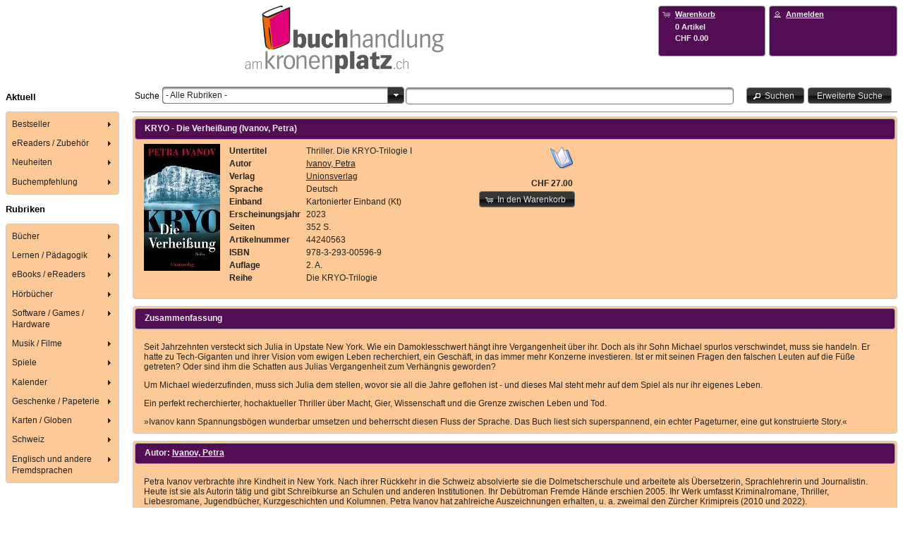

--- FILE ---
content_type: text/html;charset=UTF-8
request_url: https://shop.buchhandlung-amkronenplatz.ch/artikel.html?id=44240563
body_size: 19307
content:
<!DOCTYPE html>
<html xmlns="http://www.w3.org/1999/xhtml" lang="de"><head><link type="text/css" rel="stylesheet" href="/clwebshop/javax.faces.resource/theme.css.jsf?ln=primefaces-black-tie" /><link type="text/css" rel="stylesheet" href="/clwebshop/javax.faces.resource/primefaces.css.jsf?ln=primefaces" /><script type="text/javascript" src="/clwebshop/javax.faces.resource/jquery/jquery.js.jsf?ln=primefaces"></script><script type="text/javascript" src="/clwebshop/javax.faces.resource/jquery/jquery-plugins.js.jsf?ln=primefaces"></script><script type="text/javascript" src="/clwebshop/javax.faces.resource/primefaces.js.jsf?ln=primefaces"></script><script type="text/javascript" src="/clwebshop/javax.faces.resource/primefaces-extensions.js.jsf?ln=primefaces-extensions&amp;v=1.2.1"></script><link type="text/css" rel="stylesheet" href="/clwebshop/javax.faces.resource/fluidgrid/fluidgrid.css.jsf?ln=primefaces-extensions&amp;v=1.2.1" /><script type="text/javascript" src="/clwebshop/javax.faces.resource/fluidgrid/fluidgrid.js.jsf?ln=primefaces-extensions&amp;v=1.2.1"></script>

		<title>Buchhandlung am Kronenplatz GmbH</title>

		
		<meta http-equiv="refresh" content="7190" />

		<meta charset="UTF-8" />
		<meta name="author" content="BEGASOFT AG, Bern, http://www.begasoft.ch" />
		<meta name="viewport" content="width=device-width, initial-scale=1.0" />
		<link rel="shortcut icon" type="image/x-icon" href="/clwebshop/images/favicon.ico" />
			<link rel="stylesheet" type="text/css" href="/clwebshop/css/frontend.css" />
			<link rel="stylesheet" type="text/css" href="/clwebshop/css/frontendMobile.css" />
			<link rel="stylesheet" type="text/css" href="/clwebshop/css/frontendHeader.css" />
			<link rel="stylesheet" type="text/css" href="/clwebshop/css/frontendMenu.css" />
			<link rel="stylesheet" type="text/css" href="/clwebshop/css/frontendMenuLeft.css" />
			<link rel="stylesheet" type="text/css" href="/clwebshop/shopCss.jsf" />
			<link rel="stylesheet" type="text/css" href="/clwebshop/css/frontendResponsive.css" />
			<link rel="stylesheet" type="text/css" href="/clwebshop/css/frontendPrint.css" media="print" />
			<script type="text/javascript" src="/clwebshop/scripts/functions.js"></script>
			<script type="text/javascript" src="/clwebshop/scripts/primeface_translations.js"></script>
			<script type="text/javascript" src="/clwebshop/scripts/busyDialog.js"></script></head>

	<body><div id="j_idt11" class="ui-dialog ui-widget ui-widget-content ui-overlay-hidden ui-corner-all ui-shadow busy-dialog"><div class="ui-dialog-content ui-widget-content"><img id="j_idt12" src="/clwebshop/images/busy.gif?pfdrid_c=true" alt="" /></div></div><script id="j_idt11_s" type="text/javascript">$(function(){PrimeFaces.cw('Dialog','busyDialog',{id:'j_idt11',draggable:false,resizable:false,modal:true});});</script>

		<div id="header"><table cellpadding="0" cellspacing="0" width="100%"><tbody>
<tr><td class="columnShop"><div style="text-align:center"><a href="https://shop.buchhandlung-amkronenplatz.ch" style="font-size: 10pt;"><img src="https://bshop.begasoft.ch/clwebshop/static/shops/shop.buchhandlung-amkronenplatz.ch/logo.jpg" style="width:35%" /></a></div>
</td><td class="columnCartLogin"><table cellpadding="0" cellspacing="0"><tbody>
<tr><td class="columnCart">
<form id="shoppingCartInfo" name="shoppingCartInfo" method="post" action="/clwebshop/artikel.jsf" class="ui-widget-header ui-corner-all" enctype="application/x-www-form-urlencoded">
<input type="hidden" name="shoppingCartInfo" value="shoppingCartInfo" />
<a href="https://shop.buchhandlung-amkronenplatz.ch/shoppingCart.html" onclick="showBusy()" title="Warenkorb anzeigen" class=""><table class="shoppingCartPanel"><tbody>
<tr><td class="columnIcon"><span class="ui-icon ui-icon-cart"></span></td><td class="columnText"><span class="title">Warenkorb</span></td></tr>
<tr><td class="columnIcon"></td><td class="columnText"><span class="anzahl">0 Artikel</span></td></tr>
<tr><td class="columnIcon"></td><td class="columnText"><div class="preis">CHF 0.00</div></td></tr>
</tbody>
</table></a><input type="hidden" name="javax.faces.ViewState" id="j_id1:javax.faces.ViewState:0" value="9176131945399345279:5021660031346512376" autocomplete="off" />
</form></td><td class="columnLogin">
<form id="loginInfo" name="loginInfo" method="post" action="/clwebshop/artikel.jsf" class="ui-widget-header ui-corner-all" enctype="application/x-www-form-urlencoded">
<input type="hidden" name="loginInfo" value="loginInfo" />
<table class="loginPanel"><tbody>
<tr><td class="columnIcon"><span class="ui-icon ui-icon-person"></span></td><td class="columnText"><a href="https://shop.buchhandlung-amkronenplatz.ch/login.html" onclick="showBusy()" title="" class="login">Anmelden</a></td></tr>
</tbody>
</table><input type="hidden" name="javax.faces.ViewState" id="j_id1:javax.faces.ViewState:1" value="9176131945399345279:5021660031346512376" autocomplete="off" />
</form></td></tr>
</tbody>
</table></td></tr>
</tbody>
</table>
		</div>

		<div id="tubes"><div id="menu">
				<span id="menuDefault">
<form id="formSimpleMenuLeft" name="formSimpleMenuLeft" method="post" action="/clwebshop/artikel.jsf" accept-charset="utf-8" enctype="application/x-www-form-urlencoded">
<input type="hidden" name="formSimpleMenuLeft" value="formSimpleMenuLeft" />
<div id="menuThemenlisten">
			<h3>Aktuell</h3><div id="leftMenuThemen" class="ui-menu ui-tieredmenu ui-widget ui-widget-content ui-corner-all ui-helper-clearfix" role="menubar"><div tabindex="0" class="ui-helper-hidden-accessible"></div><ul class="ui-menu-list ui-helper-reset"><li class="ui-widget ui-menuitem ui-corner-all ui-menu-parent" role="menuitem" aria-haspopup="true"><a href="#" class="ui-menuitem-link ui-submenu-link ui-corner-all" tabindex="-1"><span class="ui-menuitem-text">Bestseller</span><span class="ui-icon ui-icon-triangle-1-e"></span></a><ul class="ui-widget-content ui-menu-list ui-corner-all ui-helper-clearfix ui-menu-child ui-shadow" role="menu"><li class="ui-menuitem ui-widget ui-corner-all" role="menuitem"><a tabindex="-1" class="ui-menuitem-link ui-corner-all" href="https://shop.buchhandlung-amkronenplatz.ch/rubrik.html?id=1380" onclick="showBusy()"><span class="ui-menuitem-text">eBooks</span></a></li><li class="ui-menuitem ui-widget ui-corner-all" role="menuitem"><a tabindex="-1" class="ui-menuitem-link ui-corner-all" href="https://shop.buchhandlung-amkronenplatz.ch/rubrik.html?id=1617" onclick="showBusy()"><span class="ui-menuitem-text">Belletristik TB</span></a></li><li class="ui-menuitem ui-widget ui-corner-all" role="menuitem"><a tabindex="-1" class="ui-menuitem-link ui-corner-all" href="https://shop.buchhandlung-amkronenplatz.ch/rubrik.html?id=1618" onclick="showBusy()"><span class="ui-menuitem-text">Belletristik HC </span></a></li><li class="ui-menuitem ui-widget ui-corner-all" role="menuitem"><a tabindex="-1" class="ui-menuitem-link ui-corner-all" href="https://shop.buchhandlung-amkronenplatz.ch/rubrik.html?id=1620" onclick="showBusy()"><span class="ui-menuitem-text">Besteller Kinder/Jugendbuch</span></a></li><li class="ui-menuitem ui-widget ui-corner-all" role="menuitem"><a tabindex="-1" class="ui-menuitem-link ui-corner-all" href="https://shop.buchhandlung-amkronenplatz.ch/rubrik.html?id=1621" onclick="showBusy()"><span class="ui-menuitem-text">English Books </span></a></li></ul></li><li class="ui-widget ui-menuitem ui-corner-all ui-menu-parent" role="menuitem" aria-haspopup="true"><a href="#" class="ui-menuitem-link ui-submenu-link ui-corner-all" tabindex="-1"><span class="ui-menuitem-text">eReaders / Zubehör</span><span class="ui-icon ui-icon-triangle-1-e"></span></a><ul class="ui-widget-content ui-menu-list ui-corner-all ui-helper-clearfix ui-menu-child ui-shadow" role="menu"><li class="ui-menuitem ui-widget ui-corner-all" role="menuitem"><a tabindex="-1" class="ui-menuitem-link ui-corner-all" href="https://shop.buchhandlung-amkronenplatz.ch/rubrik.html?id=1640" onclick="showBusy()"><span class="ui-menuitem-text">eReaders</span></a></li><li class="ui-menuitem ui-widget ui-corner-all" role="menuitem"><a tabindex="-1" class="ui-menuitem-link ui-corner-all" href="https://shop.buchhandlung-amkronenplatz.ch/rubrik.html?id=1641" onclick="showBusy()"><span class="ui-menuitem-text">eReaders Zubehör</span></a></li></ul></li><li class="ui-widget ui-menuitem ui-corner-all ui-menu-parent" role="menuitem" aria-haspopup="true"><a href="#" class="ui-menuitem-link ui-submenu-link ui-corner-all" tabindex="-1"><span class="ui-menuitem-text">Neuheiten</span><span class="ui-icon ui-icon-triangle-1-e"></span></a><ul class="ui-widget-content ui-menu-list ui-corner-all ui-helper-clearfix ui-menu-child ui-shadow" role="menu"><li class="ui-menuitem ui-widget ui-corner-all" role="menuitem"><a tabindex="-1" class="ui-menuitem-link ui-corner-all" href="https://shop.buchhandlung-amkronenplatz.ch/rubrik.html?id=1616" onclick="showBusy()"><span class="ui-menuitem-text">Belletristik TB </span></a></li><li class="ui-menuitem ui-widget ui-corner-all" role="menuitem"><a tabindex="-1" class="ui-menuitem-link ui-corner-all" href="https://shop.buchhandlung-amkronenplatz.ch/rubrik.html?id=1622" onclick="showBusy()"><span class="ui-menuitem-text">Belletristik HC</span></a></li></ul></li><li class="ui-widget ui-menuitem ui-corner-all ui-menu-parent" role="menuitem" aria-haspopup="true"><a href="#" class="ui-menuitem-link ui-submenu-link ui-corner-all" tabindex="-1"><span class="ui-menuitem-text">Buchempfehlung</span><span class="ui-icon ui-icon-triangle-1-e"></span></a><ul class="ui-widget-content ui-menu-list ui-corner-all ui-helper-clearfix ui-menu-child ui-shadow" role="menu"><li class="ui-menuitem ui-widget ui-corner-all" role="menuitem"><a tabindex="-1" class="ui-menuitem-link ui-corner-all" href="https://shop.buchhandlung-amkronenplatz.ch/eigeneThemenliste.html?id=3d67d53f-a853-45eb-9fd7-7d3896c1a9cc" onclick="showBusy()"><span class="ui-menuitem-text">Reisen</span></a></li><li class="ui-menuitem ui-widget ui-corner-all" role="menuitem"><a tabindex="-1" class="ui-menuitem-link ui-corner-all" href="https://shop.buchhandlung-amkronenplatz.ch/eigeneThemenliste.html?id=9c279cb8-f9f7-4c1f-b856-7d618977e679" onclick="showBusy()"><span class="ui-menuitem-text">Sport</span></a></li></ul></li></ul></div><script id="leftMenuThemen_s" type="text/javascript">$(function(){PrimeFaces.cw('TieredMenu','widget_leftMenuThemen',{id:'leftMenuThemen',autoDisplay:true});});</script></div>

		<div id="menuRubriken">
			<h3>Rubriken</h3><div id="leftMenuRubriken" class="ui-menu ui-tieredmenu ui-widget ui-widget-content ui-corner-all ui-helper-clearfix" role="menubar"><div tabindex="0" class="ui-helper-hidden-accessible"></div><ul class="ui-menu-list ui-helper-reset"><li class="ui-widget ui-menuitem ui-corner-all ui-menu-parent" role="menuitem" aria-haspopup="true"><a href="#" class="ui-menuitem-link ui-submenu-link ui-corner-all" tabindex="-1"><span class="ui-menuitem-text">Bücher</span><span class="ui-icon ui-icon-triangle-1-e"></span></a><ul class="ui-widget-content ui-menu-list ui-corner-all ui-helper-clearfix ui-menu-child ui-shadow" role="menu"><li class="ui-menuitem ui-widget ui-corner-all" role="menuitem"><a tabindex="-1" class="ui-menuitem-link ui-corner-all" href="https://shop.buchhandlung-amkronenplatz.ch/rubrik.html?id=1032" onclick="showBusy()"><span class="ui-menuitem-text">Belletristik</span></a></li><li class="ui-menuitem ui-widget ui-corner-all" role="menuitem"><a tabindex="-1" class="ui-menuitem-link ui-corner-all" href="https://shop.buchhandlung-amkronenplatz.ch/rubrik.html?id=1033" onclick="showBusy()"><span class="ui-menuitem-text">Geschenkbuch</span></a></li><li class="ui-menuitem ui-widget ui-corner-all" role="menuitem"><a tabindex="-1" class="ui-menuitem-link ui-corner-all" href="https://shop.buchhandlung-amkronenplatz.ch/rubrik.html?id=1034" onclick="showBusy()"><span class="ui-menuitem-text">Kinder- und Jugendbücher</span></a></li><li class="ui-menuitem ui-widget ui-corner-all" role="menuitem"><a tabindex="-1" class="ui-menuitem-link ui-corner-all" href="https://shop.buchhandlung-amkronenplatz.ch/rubrik.html?id=1035" onclick="showBusy()"><span class="ui-menuitem-text">Reisen</span></a></li><li class="ui-menuitem ui-widget ui-corner-all" role="menuitem"><a tabindex="-1" class="ui-menuitem-link ui-corner-all" href="https://shop.buchhandlung-amkronenplatz.ch/rubrik.html?id=1036" onclick="showBusy()"><span class="ui-menuitem-text">Hobby</span></a></li><li class="ui-menuitem ui-widget ui-corner-all" role="menuitem"><a tabindex="-1" class="ui-menuitem-link ui-corner-all" href="https://shop.buchhandlung-amkronenplatz.ch/rubrik.html?id=1037" onclick="showBusy()"><span class="ui-menuitem-text">Philosophie / Religion</span></a></li><li class="ui-menuitem ui-widget ui-corner-all" role="menuitem"><a tabindex="-1" class="ui-menuitem-link ui-corner-all" href="https://shop.buchhandlung-amkronenplatz.ch/rubrik.html?id=1101" onclick="showBusy()"><span class="ui-menuitem-text">Geschichte /  Soziologie</span></a></li><li class="ui-menuitem ui-widget ui-corner-all" role="menuitem"><a tabindex="-1" class="ui-menuitem-link ui-corner-all" href="https://shop.buchhandlung-amkronenplatz.ch/rubrik.html?id=1102" onclick="showBusy()"><span class="ui-menuitem-text">Medizin / Gesundheit</span></a></li><li class="ui-menuitem ui-widget ui-corner-all" role="menuitem"><a tabindex="-1" class="ui-menuitem-link ui-corner-all" href="https://shop.buchhandlung-amkronenplatz.ch/rubrik.html?id=1103" onclick="showBusy()"><span class="ui-menuitem-text">Psychologie / Lebenshilfe</span></a></li><li class="ui-menuitem ui-widget ui-corner-all" role="menuitem"><a tabindex="-1" class="ui-menuitem-link ui-corner-all" href="https://shop.buchhandlung-amkronenplatz.ch/rubrik.html?id=1104" onclick="showBusy()"><span class="ui-menuitem-text">Recht / Gesetz</span></a></li><li class="ui-menuitem ui-widget ui-corner-all" role="menuitem"><a tabindex="-1" class="ui-menuitem-link ui-corner-all" href="https://shop.buchhandlung-amkronenplatz.ch/rubrik.html?id=1105" onclick="showBusy()"><span class="ui-menuitem-text">Kunst / Literatur</span></a></li><li class="ui-menuitem ui-widget ui-corner-all" role="menuitem"><a tabindex="-1" class="ui-menuitem-link ui-corner-all" href="https://shop.buchhandlung-amkronenplatz.ch/rubrik.html?id=1106" onclick="showBusy()"><span class="ui-menuitem-text">Naturwissenschaften / Informatik/Technik</span></a></li><li class="ui-menuitem ui-widget ui-corner-all" role="menuitem"><a tabindex="-1" class="ui-menuitem-link ui-corner-all" href="https://shop.buchhandlung-amkronenplatz.ch/rubrik.html?id=1107" onclick="showBusy()"><span class="ui-menuitem-text">Wirtschaft / Politik</span></a></li></ul></li><li class="ui-widget ui-menuitem ui-corner-all ui-menu-parent" role="menuitem" aria-haspopup="true"><a href="#" class="ui-menuitem-link ui-submenu-link ui-corner-all" tabindex="-1"><span class="ui-menuitem-text">Lernen / Pädagogik</span><span class="ui-icon ui-icon-triangle-1-e"></span></a><ul class="ui-widget-content ui-menu-list ui-corner-all ui-helper-clearfix ui-menu-child ui-shadow" role="menu"><li class="ui-menuitem ui-widget ui-corner-all" role="menuitem"><a tabindex="-1" class="ui-menuitem-link ui-corner-all" href="https://shop.buchhandlung-amkronenplatz.ch/rubrik.html?id=1142" onclick="showBusy()"><span class="ui-menuitem-text">Lernen, Schulbücher, Pädagogik</span></a></li></ul></li><li class="ui-widget ui-menuitem ui-corner-all ui-menu-parent" role="menuitem" aria-haspopup="true"><a href="#" class="ui-menuitem-link ui-submenu-link ui-corner-all" tabindex="-1"><span class="ui-menuitem-text">eBooks / eReaders</span><span class="ui-icon ui-icon-triangle-1-e"></span></a><ul class="ui-widget-content ui-menu-list ui-corner-all ui-helper-clearfix ui-menu-child ui-shadow" role="menu"><li class="ui-menuitem ui-widget ui-corner-all" role="menuitem"><a tabindex="-1" class="ui-menuitem-link ui-corner-all" href="https://shop.buchhandlung-amkronenplatz.ch/rubrik.html?id=1392" onclick="showBusy()"><span class="ui-menuitem-text">Reader / Zubehör</span></a></li><li class="ui-menuitem ui-widget ui-corner-all" role="menuitem"><a tabindex="-1" class="ui-menuitem-link ui-corner-all" href="https://shop.buchhandlung-amkronenplatz.ch/rubrik.html?id=1393" onclick="showBusy()"><span class="ui-menuitem-text">E-Books deutsch</span></a></li><li class="ui-menuitem ui-widget ui-corner-all" role="menuitem"><a tabindex="-1" class="ui-menuitem-link ui-corner-all" href="https://shop.buchhandlung-amkronenplatz.ch/rubrik.html?id=1476" onclick="showBusy()"><span class="ui-menuitem-text">E-Books englisch</span></a></li><li class="ui-menuitem ui-widget ui-corner-all" role="menuitem"><a tabindex="-1" class="ui-menuitem-link ui-corner-all" href="https://shop.buchhandlung-amkronenplatz.ch/rubrik.html?id=1608" onclick="showBusy()"><span class="ui-menuitem-text">E-Books französisch</span></a></li><li class="ui-menuitem ui-widget ui-corner-all" role="menuitem"><a tabindex="-1" class="ui-menuitem-link ui-corner-all" href="https://shop.buchhandlung-amkronenplatz.ch/rubrik.html?id=1609" onclick="showBusy()"><span class="ui-menuitem-text">E-Books italienisch</span></a></li><li class="ui-menuitem ui-widget ui-corner-all" role="menuitem"><a tabindex="-1" class="ui-menuitem-link ui-corner-all" href="https://shop.buchhandlung-amkronenplatz.ch/rubrik.html?id=1610" onclick="showBusy()"><span class="ui-menuitem-text">E-Books spanisch</span></a></li><li class="ui-menuitem ui-widget ui-corner-all" role="menuitem"><a tabindex="-1" class="ui-menuitem-link ui-corner-all" href="https://shop.buchhandlung-amkronenplatz.ch/rubrik.html?id=1611" onclick="showBusy()"><span class="ui-menuitem-text">E-Books in 40 weiteren Sprachen</span></a></li><li class="ui-menuitem ui-widget ui-corner-all" role="menuitem"><a tabindex="-1" class="ui-menuitem-link ui-corner-all" href="https://shop.buchhandlung-amkronenplatz.ch/rubrik.html?id=1395" onclick="showBusy()"><span class="ui-menuitem-text">Audio-Downloads (Hörbücher) </span></a></li></ul></li><li class="ui-widget ui-menuitem ui-corner-all ui-menu-parent" role="menuitem" aria-haspopup="true"><a href="#" class="ui-menuitem-link ui-submenu-link ui-corner-all" tabindex="-1"><span class="ui-menuitem-text">Hörbücher</span><span class="ui-icon ui-icon-triangle-1-e"></span></a><ul class="ui-widget-content ui-menu-list ui-corner-all ui-helper-clearfix ui-menu-child ui-shadow" role="menu"><li class="ui-menuitem ui-widget ui-corner-all" role="menuitem"><a tabindex="-1" class="ui-menuitem-link ui-corner-all" href="https://shop.buchhandlung-amkronenplatz.ch/rubrik.html?id=1145" onclick="showBusy()"><span class="ui-menuitem-text">Hörbücher / Hörspiele</span></a></li><li class="ui-menuitem ui-widget ui-corner-all" role="menuitem"><a tabindex="-1" class="ui-menuitem-link ui-corner-all" href="https://shop.buchhandlung-amkronenplatz.ch/rubrik.html?id=1146" onclick="showBusy()"><span class="ui-menuitem-text">Kinder-, Jugendhörbücher</span></a></li><li class="ui-menuitem ui-widget ui-corner-all" role="menuitem"><a tabindex="-1" class="ui-menuitem-link ui-corner-all" href="https://shop.buchhandlung-amkronenplatz.ch/rubrik.html?id=1147" onclick="showBusy()"><span class="ui-menuitem-text">Reiseführer / Reiseberichte</span></a></li><li class="ui-menuitem ui-widget ui-corner-all" role="menuitem"><a tabindex="-1" class="ui-menuitem-link ui-corner-all" href="https://shop.buchhandlung-amkronenplatz.ch/rubrik.html?id=1148" onclick="showBusy()"><span class="ui-menuitem-text">Sachbücher</span></a></li><li class="ui-menuitem ui-widget ui-corner-all" role="menuitem"><a tabindex="-1" class="ui-menuitem-link ui-corner-all" href="https://shop.buchhandlung-amkronenplatz.ch/rubrik.html?id=1149" onclick="showBusy()"><span class="ui-menuitem-text">Geisteswissenschaften / Kunst / Musik</span></a></li><li class="ui-menuitem ui-widget ui-corner-all" role="menuitem"><a tabindex="-1" class="ui-menuitem-link ui-corner-all" href="https://shop.buchhandlung-amkronenplatz.ch/rubrik.html?id=1150" onclick="showBusy()"><span class="ui-menuitem-text">Naturwissenschaften /  Medizin / Informatik / Technik</span></a></li><li class="ui-menuitem ui-widget ui-corner-all" role="menuitem"><a tabindex="-1" class="ui-menuitem-link ui-corner-all" href="https://shop.buchhandlung-amkronenplatz.ch/rubrik.html?id=1151" onclick="showBusy()"><span class="ui-menuitem-text">Sozialwissenschaften / Recht / Wirtschaft</span></a></li></ul></li><li class="ui-widget ui-menuitem ui-corner-all ui-menu-parent" role="menuitem" aria-haspopup="true"><a href="#" class="ui-menuitem-link ui-submenu-link ui-corner-all" tabindex="-1"><span class="ui-menuitem-text">Software / Games / Hardware</span><span class="ui-icon ui-icon-triangle-1-e"></span></a><ul class="ui-widget-content ui-menu-list ui-corner-all ui-helper-clearfix ui-menu-child ui-shadow" role="menu"><li class="ui-menuitem ui-widget ui-corner-all" role="menuitem"><a tabindex="-1" class="ui-menuitem-link ui-corner-all" href="https://shop.buchhandlung-amkronenplatz.ch/rubrik.html?id=1174" onclick="showBusy()"><span class="ui-menuitem-text">PC Spiele</span></a></li><li class="ui-menuitem ui-widget ui-corner-all" role="menuitem"><a tabindex="-1" class="ui-menuitem-link ui-corner-all" href="https://shop.buchhandlung-amkronenplatz.ch/rubrik.html?id=1175" onclick="showBusy()"><span class="ui-menuitem-text">Konsolenspiele</span></a></li><li class="ui-menuitem ui-widget ui-corner-all" role="menuitem"><a tabindex="-1" class="ui-menuitem-link ui-corner-all" href="https://shop.buchhandlung-amkronenplatz.ch/rubrik.html?id=1176" onclick="showBusy()"><span class="ui-menuitem-text">Anwendersoftware</span></a></li><li class="ui-menuitem ui-widget ui-corner-all" role="menuitem"><a tabindex="-1" class="ui-menuitem-link ui-corner-all" href="https://shop.buchhandlung-amkronenplatz.ch/rubrik.html?id=1177" onclick="showBusy()"><span class="ui-menuitem-text">Lernsoftware</span></a></li><li class="ui-menuitem ui-widget ui-corner-all" role="menuitem"><a tabindex="-1" class="ui-menuitem-link ui-corner-all" href="https://shop.buchhandlung-amkronenplatz.ch/rubrik.html?id=1178" onclick="showBusy()"><span class="ui-menuitem-text">Hardware</span></a></li></ul></li><li class="ui-widget ui-menuitem ui-corner-all ui-menu-parent" role="menuitem" aria-haspopup="true"><a href="#" class="ui-menuitem-link ui-submenu-link ui-corner-all" tabindex="-1"><span class="ui-menuitem-text">Musik / Filme</span><span class="ui-icon ui-icon-triangle-1-e"></span></a><ul class="ui-widget-content ui-menu-list ui-corner-all ui-helper-clearfix ui-menu-child ui-shadow" role="menu"><li class="ui-menuitem ui-widget ui-corner-all" role="menuitem"><a tabindex="-1" class="ui-menuitem-link ui-corner-all" href="https://shop.buchhandlung-amkronenplatz.ch/rubrik.html?id=1192" onclick="showBusy()"><span class="ui-menuitem-text">Filme</span></a></li><li class="ui-menuitem ui-widget ui-corner-all" role="menuitem"><a tabindex="-1" class="ui-menuitem-link ui-corner-all" href="https://shop.buchhandlung-amkronenplatz.ch/rubrik.html?id=1193" onclick="showBusy()"><span class="ui-menuitem-text">Musik</span></a></li></ul></li><li class="ui-widget ui-menuitem ui-corner-all ui-menu-parent" role="menuitem" aria-haspopup="true"><a href="#" class="ui-menuitem-link ui-submenu-link ui-corner-all" tabindex="-1"><span class="ui-menuitem-text">Spiele</span><span class="ui-icon ui-icon-triangle-1-e"></span></a><ul class="ui-widget-content ui-menu-list ui-corner-all ui-helper-clearfix ui-menu-child ui-shadow" role="menu"><li class="ui-menuitem ui-widget ui-corner-all" role="menuitem"><a tabindex="-1" class="ui-menuitem-link ui-corner-all" href="https://shop.buchhandlung-amkronenplatz.ch/rubrik.html?id=1211" onclick="showBusy()"><span class="ui-menuitem-text">Spiele für Kinder</span></a></li><li class="ui-menuitem ui-widget ui-corner-all" role="menuitem"><a tabindex="-1" class="ui-menuitem-link ui-corner-all" href="https://shop.buchhandlung-amkronenplatz.ch/rubrik.html?id=1212" onclick="showBusy()"><span class="ui-menuitem-text">Puzzle für Kinder</span></a></li><li class="ui-menuitem ui-widget ui-corner-all" role="menuitem"><a tabindex="-1" class="ui-menuitem-link ui-corner-all" href="https://shop.buchhandlung-amkronenplatz.ch/rubrik.html?id=1213" onclick="showBusy()"><span class="ui-menuitem-text">Lernspiele</span></a></li><li class="ui-menuitem ui-widget ui-corner-all" role="menuitem"><a tabindex="-1" class="ui-menuitem-link ui-corner-all" href="https://shop.buchhandlung-amkronenplatz.ch/rubrik.html?id=1214" onclick="showBusy()"><span class="ui-menuitem-text">Familien- u. Gesellschaftsspiele</span></a></li><li class="ui-menuitem ui-widget ui-corner-all" role="menuitem"><a tabindex="-1" class="ui-menuitem-link ui-corner-all" href="https://shop.buchhandlung-amkronenplatz.ch/rubrik.html?id=1215" onclick="showBusy()"><span class="ui-menuitem-text">Spiele für Erwachsene</span></a></li><li class="ui-menuitem ui-widget ui-corner-all" role="menuitem"><a tabindex="-1" class="ui-menuitem-link ui-corner-all" href="https://shop.buchhandlung-amkronenplatz.ch/rubrik.html?id=1216" onclick="showBusy()"><span class="ui-menuitem-text">Puzzle für Erwachsene</span></a></li><li class="ui-menuitem ui-widget ui-corner-all" role="menuitem"><a tabindex="-1" class="ui-menuitem-link ui-corner-all" href="https://shop.buchhandlung-amkronenplatz.ch/rubrik.html?id=1217" onclick="showBusy()"><span class="ui-menuitem-text">Spielsachen</span></a></li></ul></li><li class="ui-widget ui-menuitem ui-corner-all ui-menu-parent" role="menuitem" aria-haspopup="true"><a href="#" class="ui-menuitem-link ui-submenu-link ui-corner-all" tabindex="-1"><span class="ui-menuitem-text">Kalender</span><span class="ui-icon ui-icon-triangle-1-e"></span></a><ul class="ui-widget-content ui-menu-list ui-corner-all ui-helper-clearfix ui-menu-child ui-shadow" role="menu"><li class="ui-menuitem ui-widget ui-corner-all" role="menuitem"><a tabindex="-1" class="ui-menuitem-link ui-corner-all" href="https://shop.buchhandlung-amkronenplatz.ch/rubrik.html?id=1218" onclick="showBusy()"><span class="ui-menuitem-text">Kalender</span></a></li><li class="ui-menuitem ui-widget ui-corner-all" role="menuitem"><a tabindex="-1" class="ui-menuitem-link ui-corner-all" href="https://shop.buchhandlung-amkronenplatz.ch/rubrik.html?id=1219" onclick="showBusy()"><span class="ui-menuitem-text">Bastelkalender</span></a></li><li class="ui-menuitem ui-widget ui-corner-all" role="menuitem"><a tabindex="-1" class="ui-menuitem-link ui-corner-all" href="https://shop.buchhandlung-amkronenplatz.ch/rubrik.html?id=1220" onclick="showBusy()"><span class="ui-menuitem-text">Schweizer Kalender</span></a></li><li class="ui-menuitem ui-widget ui-corner-all" role="menuitem"><a tabindex="-1" class="ui-menuitem-link ui-corner-all" href="https://shop.buchhandlung-amkronenplatz.ch/rubrik.html?id=1221" onclick="showBusy()"><span class="ui-menuitem-text">Agenden</span></a></li></ul></li><li class="ui-widget ui-menuitem ui-corner-all ui-menu-parent" role="menuitem" aria-haspopup="true"><a href="#" class="ui-menuitem-link ui-submenu-link ui-corner-all" tabindex="-1"><span class="ui-menuitem-text">Geschenke / Papeterie</span><span class="ui-icon ui-icon-triangle-1-e"></span></a><ul class="ui-widget-content ui-menu-list ui-corner-all ui-helper-clearfix ui-menu-child ui-shadow" role="menu"><li class="ui-menuitem ui-widget ui-corner-all" role="menuitem"><a tabindex="-1" class="ui-menuitem-link ui-corner-all" href="https://shop.buchhandlung-amkronenplatz.ch/rubrik.html?id=1222" onclick="showBusy()"><span class="ui-menuitem-text">Bücher</span></a></li><li class="ui-menuitem ui-widget ui-corner-all" role="menuitem"><a tabindex="-1" class="ui-menuitem-link ui-corner-all" href="https://shop.buchhandlung-amkronenplatz.ch/rubrik.html?id=1223" onclick="showBusy()"><span class="ui-menuitem-text">Papeterie</span></a></li><li class="ui-menuitem ui-widget ui-corner-all" role="menuitem"><a tabindex="-1" class="ui-menuitem-link ui-corner-all" href="https://shop.buchhandlung-amkronenplatz.ch/rubrik.html?id=1224" onclick="showBusy()"><span class="ui-menuitem-text">Geschenkartikel</span></a></li></ul></li><li class="ui-widget ui-menuitem ui-corner-all ui-menu-parent" role="menuitem" aria-haspopup="true"><a href="#" class="ui-menuitem-link ui-submenu-link ui-corner-all" tabindex="-1"><span class="ui-menuitem-text">Karten / Globen</span><span class="ui-icon ui-icon-triangle-1-e"></span></a><ul class="ui-widget-content ui-menu-list ui-corner-all ui-helper-clearfix ui-menu-child ui-shadow" role="menu"><li class="ui-menuitem ui-widget ui-corner-all" role="menuitem"><a tabindex="-1" class="ui-menuitem-link ui-corner-all" href="https://shop.buchhandlung-amkronenplatz.ch/rubrik.html?id=1237" onclick="showBusy()"><span class="ui-menuitem-text">Schweiz</span></a></li><li class="ui-menuitem ui-widget ui-corner-all" role="menuitem"><a tabindex="-1" class="ui-menuitem-link ui-corner-all" href="https://shop.buchhandlung-amkronenplatz.ch/rubrik.html?id=1238" onclick="showBusy()"><span class="ui-menuitem-text">Europa</span></a></li><li class="ui-menuitem ui-widget ui-corner-all" role="menuitem"><a tabindex="-1" class="ui-menuitem-link ui-corner-all" href="https://shop.buchhandlung-amkronenplatz.ch/rubrik.html?id=1239" onclick="showBusy()"><span class="ui-menuitem-text">Afrika</span></a></li><li class="ui-menuitem ui-widget ui-corner-all" role="menuitem"><a tabindex="-1" class="ui-menuitem-link ui-corner-all" href="https://shop.buchhandlung-amkronenplatz.ch/rubrik.html?id=1240" onclick="showBusy()"><span class="ui-menuitem-text">Naher Osten</span></a></li><li class="ui-menuitem ui-widget ui-corner-all" role="menuitem"><a tabindex="-1" class="ui-menuitem-link ui-corner-all" href="https://shop.buchhandlung-amkronenplatz.ch/rubrik.html?id=1241" onclick="showBusy()"><span class="ui-menuitem-text">Asien</span></a></li><li class="ui-menuitem ui-widget ui-corner-all" role="menuitem"><a tabindex="-1" class="ui-menuitem-link ui-corner-all" href="https://shop.buchhandlung-amkronenplatz.ch/rubrik.html?id=1242" onclick="showBusy()"><span class="ui-menuitem-text">Nord- u. Südamerika</span></a></li><li class="ui-menuitem ui-widget ui-corner-all" role="menuitem"><a tabindex="-1" class="ui-menuitem-link ui-corner-all" href="https://shop.buchhandlung-amkronenplatz.ch/rubrik.html?id=1243" onclick="showBusy()"><span class="ui-menuitem-text">Australien, Neuseeland, Ozeanien</span></a></li><li class="ui-menuitem ui-widget ui-corner-all" role="menuitem"><a tabindex="-1" class="ui-menuitem-link ui-corner-all" href="https://shop.buchhandlung-amkronenplatz.ch/rubrik.html?id=1244" onclick="showBusy()"><span class="ui-menuitem-text">Welt, Arktis, Antarktis</span></a></li><li class="ui-menuitem ui-widget ui-corner-all" role="menuitem"><a tabindex="-1" class="ui-menuitem-link ui-corner-all" href="https://shop.buchhandlung-amkronenplatz.ch/rubrik.html?id=1245" onclick="showBusy()"><span class="ui-menuitem-text">Globen</span></a></li><li class="ui-menuitem ui-widget ui-corner-all" role="menuitem"><a tabindex="-1" class="ui-menuitem-link ui-corner-all" href="https://shop.buchhandlung-amkronenplatz.ch/rubrik.html?id=1246" onclick="showBusy()"><span class="ui-menuitem-text">Kartenzubehör</span></a></li></ul></li><li class="ui-widget ui-menuitem ui-corner-all ui-menu-parent" role="menuitem" aria-haspopup="true"><a href="#" class="ui-menuitem-link ui-submenu-link ui-corner-all" tabindex="-1"><span class="ui-menuitem-text">Schweiz</span><span class="ui-icon ui-icon-triangle-1-e"></span></a><ul class="ui-widget-content ui-menu-list ui-corner-all ui-helper-clearfix ui-menu-child ui-shadow" role="menu"><li class="ui-menuitem ui-widget ui-corner-all" role="menuitem"><a tabindex="-1" class="ui-menuitem-link ui-corner-all" href="https://shop.buchhandlung-amkronenplatz.ch/rubrik.html?id=1247" onclick="showBusy()"><span class="ui-menuitem-text">Romane, Erzählungen </span></a></li><li class="ui-menuitem ui-widget ui-corner-all" role="menuitem"><a tabindex="-1" class="ui-menuitem-link ui-corner-all" href="https://shop.buchhandlung-amkronenplatz.ch/rubrik.html?id=1248" onclick="showBusy()"><span class="ui-menuitem-text">Romane, Erzählungen in Mundart</span></a></li><li class="ui-menuitem ui-widget ui-corner-all" role="menuitem"><a tabindex="-1" class="ui-menuitem-link ui-corner-all" href="https://shop.buchhandlung-amkronenplatz.ch/rubrik.html?id=1249" onclick="showBusy()"><span class="ui-menuitem-text">Schweizer Persönlichkeiten</span></a></li><li class="ui-menuitem ui-widget ui-corner-all" role="menuitem"><a tabindex="-1" class="ui-menuitem-link ui-corner-all" href="https://shop.buchhandlung-amkronenplatz.ch/rubrik.html?id=1557" onclick="showBusy()"><span class="ui-menuitem-text">Schweizer Filme</span></a></li><li class="ui-menuitem ui-widget ui-corner-all" role="menuitem"><a tabindex="-1" class="ui-menuitem-link ui-corner-all" href="https://shop.buchhandlung-amkronenplatz.ch/rubrik.html?id=1250" onclick="showBusy()"><span class="ui-menuitem-text">Kinder- und Jugendbücher</span></a></li><li class="ui-menuitem ui-widget ui-corner-all" role="menuitem"><a tabindex="-1" class="ui-menuitem-link ui-corner-all" href="https://shop.buchhandlung-amkronenplatz.ch/rubrik.html?id=1251" onclick="showBusy()"><span class="ui-menuitem-text">Ratgeber</span></a></li><li class="ui-menuitem ui-widget ui-corner-all" role="menuitem"><a tabindex="-1" class="ui-menuitem-link ui-corner-all" href="https://shop.buchhandlung-amkronenplatz.ch/rubrik.html?id=1262" onclick="showBusy()"><span class="ui-menuitem-text">Kochbücher</span></a></li><li class="ui-menuitem ui-widget ui-corner-all" role="menuitem"><a tabindex="-1" class="ui-menuitem-link ui-corner-all" href="https://shop.buchhandlung-amkronenplatz.ch/rubrik.html?id=1252" onclick="showBusy()"><span class="ui-menuitem-text">Kultur, Heimatkunde Naturwissenschaft</span></a></li><li class="ui-menuitem ui-widget ui-corner-all" role="menuitem"><a tabindex="-1" class="ui-menuitem-link ui-corner-all" href="https://shop.buchhandlung-amkronenplatz.ch/rubrik.html?id=1253" onclick="showBusy()"><span class="ui-menuitem-text">Wirtschaft, Recht, Politik Soziologie</span></a></li><li class="ui-menuitem ui-widget ui-corner-all" role="menuitem"><a tabindex="-1" class="ui-menuitem-link ui-corner-all" href="https://shop.buchhandlung-amkronenplatz.ch/rubrik.html?id=1254" onclick="showBusy()"><span class="ui-menuitem-text">Reisen</span></a></li><li class="ui-menuitem ui-widget ui-corner-all" role="menuitem"><a tabindex="-1" class="ui-menuitem-link ui-corner-all" href="https://shop.buchhandlung-amkronenplatz.ch/rubrik.html?id=1255" onclick="showBusy()"><span class="ui-menuitem-text">Kalender</span></a></li><li class="ui-menuitem ui-widget ui-corner-all" role="menuitem"><a tabindex="-1" class="ui-menuitem-link ui-corner-all" href="https://shop.buchhandlung-amkronenplatz.ch/rubrik.html?id=1256" onclick="showBusy()"><span class="ui-menuitem-text">Spiele und Geschenkartikel</span></a></li></ul></li><li class="ui-widget ui-menuitem ui-corner-all ui-menu-parent" role="menuitem" aria-haspopup="true"><a href="#" class="ui-menuitem-link ui-submenu-link ui-corner-all" tabindex="-1"><span class="ui-menuitem-text">Englisch und andere Fremdsprachen</span><span class="ui-icon ui-icon-triangle-1-e"></span></a><ul class="ui-widget-content ui-menu-list ui-corner-all ui-helper-clearfix ui-menu-child ui-shadow" role="menu"><li class="ui-menuitem ui-widget ui-corner-all" role="menuitem"><a tabindex="-1" class="ui-menuitem-link ui-corner-all" href="https://shop.buchhandlung-amkronenplatz.ch/rubrik.html?id=1267" onclick="showBusy()"><span class="ui-menuitem-text">Englisch</span></a></li><li class="ui-menuitem ui-widget ui-corner-all" role="menuitem"><a tabindex="-1" class="ui-menuitem-link ui-corner-all" href="https://shop.buchhandlung-amkronenplatz.ch/rubrik.html?id=1268" onclick="showBusy()"><span class="ui-menuitem-text">Französisch</span></a></li><li class="ui-menuitem ui-widget ui-corner-all" role="menuitem"><a tabindex="-1" class="ui-menuitem-link ui-corner-all" href="https://shop.buchhandlung-amkronenplatz.ch/rubrik.html?id=1269" onclick="showBusy()"><span class="ui-menuitem-text">Italienisch</span></a></li><li class="ui-menuitem ui-widget ui-corner-all" role="menuitem"><a tabindex="-1" class="ui-menuitem-link ui-corner-all" href="https://shop.buchhandlung-amkronenplatz.ch/rubrik.html?id=1270" onclick="showBusy()"><span class="ui-menuitem-text">Spanisch</span></a></li><li class="ui-menuitem ui-widget ui-corner-all" role="menuitem"><a tabindex="-1" class="ui-menuitem-link ui-corner-all" href="https://shop.buchhandlung-amkronenplatz.ch/rubrik.html?id=1271" onclick="showBusy()"><span class="ui-menuitem-text">Weitere Fremdsprachen</span></a></li></ul></li></ul></div><script id="leftMenuRubriken_s" type="text/javascript">$(function(){PrimeFaces.cw('TieredMenu','widget_leftMenuRubriken',{id:'leftMenuRubriken',autoDisplay:true});});</script>
		</div><input type="hidden" name="javax.faces.ViewState" id="j_id1:javax.faces.ViewState:2" value="9176131945399345279:5021660031346512376" autocomplete="off" />
</form>
				</span>
				<span id="menuSmall">
<form id="formOverlayMenu" name="formOverlayMenu" method="post" action="/clwebshop/artikel.jsf" accept-charset="utf-8" enctype="application/x-www-form-urlencoded">
<input type="hidden" name="formOverlayMenu" value="formOverlayMenu" />
<div id="j_idt74" class="ui-panel ui-widget ui-widget-content ui-corner-all panelMenuSmall" data-widget="widget_j_idt74"><div id="j_idt74_header" class="ui-panel-titlebar ui-widget-header ui-helper-clearfix ui-corner-all"><span class="ui-panel-title">Buchhandlung am Kronenplatz GmbH</span></div><div id="j_idt74_content" class="ui-panel-content ui-widget-content"><table width="100%" class="panelTextOnlySearch"><tbody>
<tr><td class="tdLeft"><button id="j_idt79:j_idt80" name="j_idt79:j_idt80" type="button" class="ui-button ui-widget ui-state-default ui-corner-all ui-button-icon-only " title="Startseite" onclick="showBusy();window.open('https://shop.buchhandlung-amkronenplatz.ch/home.html','_self')"><span class="ui-button-icon-left ui-icon ui-c ui-icon-home"></span><span class="ui-button-text ui-c">ui-button</span></button><script id="j_idt79:j_idt80_s" type="text/javascript">PrimeFaces.cw('Button','widget_j_idt79_j_idt80',{id:'j_idt79:j_idt80'});</script></td><td class="tdMiddle"><button id="j_idt83:j_idt84" name="j_idt83:j_idt84" type="button" class="ui-button ui-widget ui-state-default ui-corner-all ui-button-icon-only " title="Warenkorb" onclick="showBusy();window.open('https://shop.buchhandlung-amkronenplatz.ch/shoppingCart.html','_self')"><span class="ui-button-icon-left ui-icon ui-c ui-icon-cart"></span><span class="ui-button-text ui-c">ui-button</span></button><script id="j_idt83:j_idt84_s" type="text/javascript">PrimeFaces.cw('Button','widget_j_idt83_j_idt84',{id:'j_idt83:j_idt84'});</script></td><td class="tdMiddle"></td><td class="tdMiddle"></td><td class="tdMiddle"></td><td class="tdMiddle"></td><td class="tdRight"><button id="j_idt108:j_idt109" name="j_idt108:j_idt109" type="button" class="ui-button ui-widget ui-state-default ui-corner-all ui-button-icon-only " title="Anmelden" onclick="showBusy();window.open('https://shop.buchhandlung-amkronenplatz.ch/login.html','_self')"><span class="ui-button-icon-left ui-icon ui-c ui-icon-person"></span><span class="ui-button-text ui-c">ui-button</span></button><script id="j_idt108:j_idt109_s" type="text/javascript">PrimeFaces.cw('Button','widget_j_idt108_j_idt109',{id:'j_idt108:j_idt109'});</script></td></tr>
<tr><td class="tdLeft" colspan="7"><button id="buttonMenu" name="buttonMenu" class="ui-button ui-widget ui-state-default ui-corner-all ui-button-text-only" onclick="PrimeFaces.ab({source:'buttonMenu'});return false;" type="submit"><span class="ui-button-text ui-c">Rubriken</span></button><script id="buttonMenu_s" type="text/javascript">PrimeFaces.cw('CommandButton','widget_buttonMenu',{id:'buttonMenu'});</script></td></tr>
<tr><td class="tdLeft" colspan="6"><input id="simpleSearchInput" name="simpleSearchInput" type="text" class="ui-inputfield ui-inputtext ui-widget ui-state-default ui-corner-all" /><script id="simpleSearchInput_s" type="text/javascript">PrimeFaces.cw('InputText','widget_simpleSearchInput',{id:'simpleSearchInput'});</script></td><td class="tdRight"><button id="buttonSearchTextOnly" name="buttonSearchTextOnly" class="ui-button ui-widget ui-state-default ui-corner-all ui-button-icon-only" onclick="showBusy();" title="Suchen" type="submit"><span class="ui-button-icon-left ui-icon ui-c ui-icon-search"></span><span class="ui-button-text ui-c">ui-button</span></button><script id="buttonSearchTextOnly_s" type="text/javascript">PrimeFaces.cw('CommandButton','widget_buttonSearchTextOnly',{id:'buttonSearchTextOnly'});</script></td></tr>
</tbody>
</table><script id="j_idt114_s" type="text/javascript">$(function(){PrimeFaces.cw('DefaultCommand','widget_j_idt114',{id:'j_idt114',target:'buttonSearchTextOnly'});});</script></div></div><script id="j_idt74_s" type="text/javascript">PrimeFaces.cw('Panel','widget_j_idt74',{id:'j_idt74'});</script><div id="overlayMenu" class="ui-menu ui-slidemenu ui-menu-dynamic ui-widget ui-widget-content ui-corner-all ui-helper-clearfix ui-shadow" style="width:95%" role="menu"><div class="ui-slidemenu-wrapper"><div class="ui-slidemenu-content"><ul class="ui-menu-list ui-helper-reset"><li class="ui-widget ui-menuitem ui-corner-all ui-menu-parent" role="menuitem" aria-haspopup="true"><a href="#" class="ui-menuitem-link ui-submenu-link ui-corner-all" tabindex="-1"><span class="ui-menuitem-text">Bestseller</span><span class="ui-icon ui-icon-triangle-1-e"></span></a><ul class="ui-widget-content ui-menu-list ui-corner-all ui-helper-clearfix ui-menu-child ui-shadow" role="menu"><li class="ui-menuitem ui-widget ui-corner-all" role="menuitem"><a tabindex="-1" class="ui-menuitem-link ui-corner-all" href="#" onclick="showBusy();window.location.href='https://shop.buchhandlung-amkronenplatz.ch/rubrik.html?id=1380';PrimeFaces.ab({source:'j_idt216',formId:'formOverlayMenu'});return false;"><span class="ui-menuitem-text">eBooks</span></a></li><li class="ui-menuitem ui-widget ui-corner-all" role="menuitem"><a tabindex="-1" class="ui-menuitem-link ui-corner-all" href="#" onclick="showBusy();window.location.href='https://shop.buchhandlung-amkronenplatz.ch/rubrik.html?id=1617';PrimeFaces.ab({source:'j_idt217',formId:'formOverlayMenu'});return false;"><span class="ui-menuitem-text">Belletristik TB</span></a></li><li class="ui-menuitem ui-widget ui-corner-all" role="menuitem"><a tabindex="-1" class="ui-menuitem-link ui-corner-all" href="#" onclick="showBusy();window.location.href='https://shop.buchhandlung-amkronenplatz.ch/rubrik.html?id=1618';PrimeFaces.ab({source:'j_idt218',formId:'formOverlayMenu'});return false;"><span class="ui-menuitem-text">Belletristik HC </span></a></li><li class="ui-menuitem ui-widget ui-corner-all" role="menuitem"><a tabindex="-1" class="ui-menuitem-link ui-corner-all" href="#" onclick="showBusy();window.location.href='https://shop.buchhandlung-amkronenplatz.ch/rubrik.html?id=1620';PrimeFaces.ab({source:'j_idt219',formId:'formOverlayMenu'});return false;"><span class="ui-menuitem-text">Besteller Kinder/Jugendbuch</span></a></li><li class="ui-menuitem ui-widget ui-corner-all" role="menuitem"><a tabindex="-1" class="ui-menuitem-link ui-corner-all" href="#" onclick="showBusy();window.location.href='https://shop.buchhandlung-amkronenplatz.ch/rubrik.html?id=1621';PrimeFaces.ab({source:'j_idt220',formId:'formOverlayMenu'});return false;"><span class="ui-menuitem-text">English Books </span></a></li></ul></li><li class="ui-widget ui-menuitem ui-corner-all ui-menu-parent" role="menuitem" aria-haspopup="true"><a href="#" class="ui-menuitem-link ui-submenu-link ui-corner-all" tabindex="-1"><span class="ui-menuitem-text">eReaders / Zubehör</span><span class="ui-icon ui-icon-triangle-1-e"></span></a><ul class="ui-widget-content ui-menu-list ui-corner-all ui-helper-clearfix ui-menu-child ui-shadow" role="menu"><li class="ui-menuitem ui-widget ui-corner-all" role="menuitem"><a tabindex="-1" class="ui-menuitem-link ui-corner-all" href="#" onclick="showBusy();window.location.href='https://shop.buchhandlung-amkronenplatz.ch/rubrik.html?id=1640';PrimeFaces.ab({source:'j_idt222',formId:'formOverlayMenu'});return false;"><span class="ui-menuitem-text">eReaders</span></a></li><li class="ui-menuitem ui-widget ui-corner-all" role="menuitem"><a tabindex="-1" class="ui-menuitem-link ui-corner-all" href="#" onclick="showBusy();window.location.href='https://shop.buchhandlung-amkronenplatz.ch/rubrik.html?id=1641';PrimeFaces.ab({source:'j_idt223',formId:'formOverlayMenu'});return false;"><span class="ui-menuitem-text">eReaders Zubehör</span></a></li></ul></li><li class="ui-widget ui-menuitem ui-corner-all ui-menu-parent" role="menuitem" aria-haspopup="true"><a href="#" class="ui-menuitem-link ui-submenu-link ui-corner-all" tabindex="-1"><span class="ui-menuitem-text">Neuheiten</span><span class="ui-icon ui-icon-triangle-1-e"></span></a><ul class="ui-widget-content ui-menu-list ui-corner-all ui-helper-clearfix ui-menu-child ui-shadow" role="menu"><li class="ui-menuitem ui-widget ui-corner-all" role="menuitem"><a tabindex="-1" class="ui-menuitem-link ui-corner-all" href="#" onclick="showBusy();window.location.href='https://shop.buchhandlung-amkronenplatz.ch/rubrik.html?id=1616';PrimeFaces.ab({source:'j_idt568',formId:'formOverlayMenu'});return false;"><span class="ui-menuitem-text">Belletristik TB </span></a></li><li class="ui-menuitem ui-widget ui-corner-all" role="menuitem"><a tabindex="-1" class="ui-menuitem-link ui-corner-all" href="#" onclick="showBusy();window.location.href='https://shop.buchhandlung-amkronenplatz.ch/rubrik.html?id=1622';PrimeFaces.ab({source:'j_idt618',formId:'formOverlayMenu'});return false;"><span class="ui-menuitem-text">Belletristik HC</span></a></li></ul></li><li class="ui-widget ui-menuitem ui-corner-all ui-menu-parent" role="menuitem" aria-haspopup="true"><a href="#" class="ui-menuitem-link ui-submenu-link ui-corner-all" tabindex="-1"><span class="ui-menuitem-text">Buchempfehlung</span><span class="ui-icon ui-icon-triangle-1-e"></span></a><ul class="ui-widget-content ui-menu-list ui-corner-all ui-helper-clearfix ui-menu-child ui-shadow" role="menu"><li class="ui-menuitem ui-widget ui-corner-all" role="menuitem"><a tabindex="-1" class="ui-menuitem-link ui-corner-all" href="https://shop.buchhandlung-amkronenplatz.ch/eigeneThemenliste.html?id=3d67d53f-a853-45eb-9fd7-7d3896c1a9cc" onclick="showBusy()"><span class="ui-menuitem-text">Reisen</span></a></li><li class="ui-menuitem ui-widget ui-corner-all" role="menuitem"><a tabindex="-1" class="ui-menuitem-link ui-corner-all" href="https://shop.buchhandlung-amkronenplatz.ch/eigeneThemenliste.html?id=9c279cb8-f9f7-4c1f-b856-7d618977e679" onclick="showBusy()"><span class="ui-menuitem-text">Sport</span></a></li></ul></li><li class="ui-separator ui-state-default"></li><li class="ui-widget ui-menuitem ui-corner-all ui-menu-parent" role="menuitem" aria-haspopup="true"><a href="#" class="ui-menuitem-link ui-submenu-link ui-corner-all" tabindex="-1"><span class="ui-menuitem-text">Bücher</span><span class="ui-icon ui-icon-triangle-1-e"></span></a><ul class="ui-widget-content ui-menu-list ui-corner-all ui-helper-clearfix ui-menu-child ui-shadow" role="menu"><li class="ui-menuitem ui-widget ui-corner-all" role="menuitem"><a tabindex="-1" class="ui-menuitem-link ui-corner-all" href="#" onclick="showBusy();window.location.href='https://shop.buchhandlung-amkronenplatz.ch/rubrik.html?id=1032';PrimeFaces.ab({source:'j_idt228',formId:'formOverlayMenu'});return false;"><span class="ui-menuitem-text">Belletristik</span></a></li><li class="ui-menuitem ui-widget ui-corner-all" role="menuitem"><a tabindex="-1" class="ui-menuitem-link ui-corner-all" href="#" onclick="showBusy();window.location.href='https://shop.buchhandlung-amkronenplatz.ch/rubrik.html?id=1033';PrimeFaces.ab({source:'j_idt229',formId:'formOverlayMenu'});return false;"><span class="ui-menuitem-text">Geschenkbuch</span></a></li><li class="ui-menuitem ui-widget ui-corner-all" role="menuitem"><a tabindex="-1" class="ui-menuitem-link ui-corner-all" href="#" onclick="showBusy();window.location.href='https://shop.buchhandlung-amkronenplatz.ch/rubrik.html?id=1034';PrimeFaces.ab({source:'j_idt230',formId:'formOverlayMenu'});return false;"><span class="ui-menuitem-text">Kinder- und Jugendbücher</span></a></li><li class="ui-menuitem ui-widget ui-corner-all" role="menuitem"><a tabindex="-1" class="ui-menuitem-link ui-corner-all" href="#" onclick="showBusy();window.location.href='https://shop.buchhandlung-amkronenplatz.ch/rubrik.html?id=1035';PrimeFaces.ab({source:'j_idt231',formId:'formOverlayMenu'});return false;"><span class="ui-menuitem-text">Reisen</span></a></li><li class="ui-menuitem ui-widget ui-corner-all" role="menuitem"><a tabindex="-1" class="ui-menuitem-link ui-corner-all" href="#" onclick="showBusy();window.location.href='https://shop.buchhandlung-amkronenplatz.ch/rubrik.html?id=1036';PrimeFaces.ab({source:'j_idt232',formId:'formOverlayMenu'});return false;"><span class="ui-menuitem-text">Hobby</span></a></li><li class="ui-menuitem ui-widget ui-corner-all" role="menuitem"><a tabindex="-1" class="ui-menuitem-link ui-corner-all" href="#" onclick="showBusy();window.location.href='https://shop.buchhandlung-amkronenplatz.ch/rubrik.html?id=1037';PrimeFaces.ab({source:'j_idt233',formId:'formOverlayMenu'});return false;"><span class="ui-menuitem-text">Philosophie / Religion</span></a></li><li class="ui-menuitem ui-widget ui-corner-all" role="menuitem"><a tabindex="-1" class="ui-menuitem-link ui-corner-all" href="#" onclick="showBusy();window.location.href='https://shop.buchhandlung-amkronenplatz.ch/rubrik.html?id=1101';PrimeFaces.ab({source:'j_idt234',formId:'formOverlayMenu'});return false;"><span class="ui-menuitem-text">Geschichte /  Soziologie</span></a></li><li class="ui-menuitem ui-widget ui-corner-all" role="menuitem"><a tabindex="-1" class="ui-menuitem-link ui-corner-all" href="#" onclick="showBusy();window.location.href='https://shop.buchhandlung-amkronenplatz.ch/rubrik.html?id=1102';PrimeFaces.ab({source:'j_idt235',formId:'formOverlayMenu'});return false;"><span class="ui-menuitem-text">Medizin / Gesundheit</span></a></li><li class="ui-menuitem ui-widget ui-corner-all" role="menuitem"><a tabindex="-1" class="ui-menuitem-link ui-corner-all" href="#" onclick="showBusy();window.location.href='https://shop.buchhandlung-amkronenplatz.ch/rubrik.html?id=1103';PrimeFaces.ab({source:'j_idt236',formId:'formOverlayMenu'});return false;"><span class="ui-menuitem-text">Psychologie / Lebenshilfe</span></a></li><li class="ui-menuitem ui-widget ui-corner-all" role="menuitem"><a tabindex="-1" class="ui-menuitem-link ui-corner-all" href="#" onclick="showBusy();window.location.href='https://shop.buchhandlung-amkronenplatz.ch/rubrik.html?id=1104';PrimeFaces.ab({source:'j_idt237',formId:'formOverlayMenu'});return false;"><span class="ui-menuitem-text">Recht / Gesetz</span></a></li><li class="ui-menuitem ui-widget ui-corner-all" role="menuitem"><a tabindex="-1" class="ui-menuitem-link ui-corner-all" href="#" onclick="showBusy();window.location.href='https://shop.buchhandlung-amkronenplatz.ch/rubrik.html?id=1105';PrimeFaces.ab({source:'j_idt238',formId:'formOverlayMenu'});return false;"><span class="ui-menuitem-text">Kunst / Literatur</span></a></li><li class="ui-menuitem ui-widget ui-corner-all" role="menuitem"><a tabindex="-1" class="ui-menuitem-link ui-corner-all" href="#" onclick="showBusy();window.location.href='https://shop.buchhandlung-amkronenplatz.ch/rubrik.html?id=1106';PrimeFaces.ab({source:'j_idt239',formId:'formOverlayMenu'});return false;"><span class="ui-menuitem-text">Naturwissenschaften / Informatik/Technik</span></a></li><li class="ui-menuitem ui-widget ui-corner-all" role="menuitem"><a tabindex="-1" class="ui-menuitem-link ui-corner-all" href="#" onclick="showBusy();window.location.href='https://shop.buchhandlung-amkronenplatz.ch/rubrik.html?id=1107';PrimeFaces.ab({source:'j_idt240',formId:'formOverlayMenu'});return false;"><span class="ui-menuitem-text">Wirtschaft / Politik</span></a></li></ul></li><li class="ui-widget ui-menuitem ui-corner-all ui-menu-parent" role="menuitem" aria-haspopup="true"><a href="#" class="ui-menuitem-link ui-submenu-link ui-corner-all" tabindex="-1"><span class="ui-menuitem-text">Lernen / Pädagogik</span><span class="ui-icon ui-icon-triangle-1-e"></span></a><ul class="ui-widget-content ui-menu-list ui-corner-all ui-helper-clearfix ui-menu-child ui-shadow" role="menu"><li class="ui-menuitem ui-widget ui-corner-all" role="menuitem"><a tabindex="-1" class="ui-menuitem-link ui-corner-all" href="#" onclick="showBusy();window.location.href='https://shop.buchhandlung-amkronenplatz.ch/rubrik.html?id=1142';PrimeFaces.ab({source:'j_idt242',formId:'formOverlayMenu'});return false;"><span class="ui-menuitem-text">Lernen, Schulbücher, Pädagogik</span></a></li></ul></li><li class="ui-widget ui-menuitem ui-corner-all ui-menu-parent" role="menuitem" aria-haspopup="true"><a href="#" class="ui-menuitem-link ui-submenu-link ui-corner-all" tabindex="-1"><span class="ui-menuitem-text">eBooks / eReaders</span><span class="ui-icon ui-icon-triangle-1-e"></span></a><ul class="ui-widget-content ui-menu-list ui-corner-all ui-helper-clearfix ui-menu-child ui-shadow" role="menu"><li class="ui-menuitem ui-widget ui-corner-all" role="menuitem"><a tabindex="-1" class="ui-menuitem-link ui-corner-all" href="#" onclick="showBusy();window.location.href='https://shop.buchhandlung-amkronenplatz.ch/rubrik.html?id=1392';PrimeFaces.ab({source:'j_idt244',formId:'formOverlayMenu'});return false;"><span class="ui-menuitem-text">Reader / Zubehör</span></a></li><li class="ui-menuitem ui-widget ui-corner-all" role="menuitem"><a tabindex="-1" class="ui-menuitem-link ui-corner-all" href="#" onclick="showBusy();window.location.href='https://shop.buchhandlung-amkronenplatz.ch/rubrik.html?id=1393';PrimeFaces.ab({source:'j_idt246',formId:'formOverlayMenu'});return false;"><span class="ui-menuitem-text">E-Books deutsch</span></a></li><li class="ui-menuitem ui-widget ui-corner-all" role="menuitem"><a tabindex="-1" class="ui-menuitem-link ui-corner-all" href="#" onclick="showBusy();window.location.href='https://shop.buchhandlung-amkronenplatz.ch/rubrik.html?id=1476';PrimeFaces.ab({source:'j_idt247',formId:'formOverlayMenu'});return false;"><span class="ui-menuitem-text">E-Books englisch</span></a></li><li class="ui-menuitem ui-widget ui-corner-all" role="menuitem"><a tabindex="-1" class="ui-menuitem-link ui-corner-all" href="#" onclick="showBusy();window.location.href='https://shop.buchhandlung-amkronenplatz.ch/rubrik.html?id=1608';PrimeFaces.ab({source:'j_idt248',formId:'formOverlayMenu'});return false;"><span class="ui-menuitem-text">E-Books französisch</span></a></li><li class="ui-menuitem ui-widget ui-corner-all" role="menuitem"><a tabindex="-1" class="ui-menuitem-link ui-corner-all" href="#" onclick="showBusy();window.location.href='https://shop.buchhandlung-amkronenplatz.ch/rubrik.html?id=1609';PrimeFaces.ab({source:'j_idt249',formId:'formOverlayMenu'});return false;"><span class="ui-menuitem-text">E-Books italienisch</span></a></li><li class="ui-menuitem ui-widget ui-corner-all" role="menuitem"><a tabindex="-1" class="ui-menuitem-link ui-corner-all" href="#" onclick="showBusy();window.location.href='https://shop.buchhandlung-amkronenplatz.ch/rubrik.html?id=1610';PrimeFaces.ab({source:'j_idt250',formId:'formOverlayMenu'});return false;"><span class="ui-menuitem-text">E-Books spanisch</span></a></li><li class="ui-menuitem ui-widget ui-corner-all" role="menuitem"><a tabindex="-1" class="ui-menuitem-link ui-corner-all" href="#" onclick="showBusy();window.location.href='https://shop.buchhandlung-amkronenplatz.ch/rubrik.html?id=1611';PrimeFaces.ab({source:'j_idt251',formId:'formOverlayMenu'});return false;"><span class="ui-menuitem-text">E-Books in 40 weiteren Sprachen</span></a></li><li class="ui-menuitem ui-widget ui-corner-all" role="menuitem"><a tabindex="-1" class="ui-menuitem-link ui-corner-all" href="#" onclick="showBusy();window.location.href='https://shop.buchhandlung-amkronenplatz.ch/rubrik.html?id=1395';PrimeFaces.ab({source:'j_idt252',formId:'formOverlayMenu'});return false;"><span class="ui-menuitem-text">Audio-Downloads (Hörbücher) </span></a></li></ul></li><li class="ui-widget ui-menuitem ui-corner-all ui-menu-parent" role="menuitem" aria-haspopup="true"><a href="#" class="ui-menuitem-link ui-submenu-link ui-corner-all" tabindex="-1"><span class="ui-menuitem-text">Hörbücher</span><span class="ui-icon ui-icon-triangle-1-e"></span></a><ul class="ui-widget-content ui-menu-list ui-corner-all ui-helper-clearfix ui-menu-child ui-shadow" role="menu"><li class="ui-menuitem ui-widget ui-corner-all" role="menuitem"><a tabindex="-1" class="ui-menuitem-link ui-corner-all" href="#" onclick="showBusy();window.location.href='https://shop.buchhandlung-amkronenplatz.ch/rubrik.html?id=1145';PrimeFaces.ab({source:'j_idt254',formId:'formOverlayMenu'});return false;"><span class="ui-menuitem-text">Hörbücher / Hörspiele</span></a></li><li class="ui-menuitem ui-widget ui-corner-all" role="menuitem"><a tabindex="-1" class="ui-menuitem-link ui-corner-all" href="#" onclick="showBusy();window.location.href='https://shop.buchhandlung-amkronenplatz.ch/rubrik.html?id=1146';PrimeFaces.ab({source:'j_idt255',formId:'formOverlayMenu'});return false;"><span class="ui-menuitem-text">Kinder-, Jugendhörbücher</span></a></li><li class="ui-menuitem ui-widget ui-corner-all" role="menuitem"><a tabindex="-1" class="ui-menuitem-link ui-corner-all" href="#" onclick="showBusy();window.location.href='https://shop.buchhandlung-amkronenplatz.ch/rubrik.html?id=1147';PrimeFaces.ab({source:'j_idt256',formId:'formOverlayMenu'});return false;"><span class="ui-menuitem-text">Reiseführer / Reiseberichte</span></a></li><li class="ui-menuitem ui-widget ui-corner-all" role="menuitem"><a tabindex="-1" class="ui-menuitem-link ui-corner-all" href="#" onclick="showBusy();window.location.href='https://shop.buchhandlung-amkronenplatz.ch/rubrik.html?id=1148';PrimeFaces.ab({source:'j_idt257',formId:'formOverlayMenu'});return false;"><span class="ui-menuitem-text">Sachbücher</span></a></li><li class="ui-menuitem ui-widget ui-corner-all" role="menuitem"><a tabindex="-1" class="ui-menuitem-link ui-corner-all" href="#" onclick="showBusy();window.location.href='https://shop.buchhandlung-amkronenplatz.ch/rubrik.html?id=1149';PrimeFaces.ab({source:'j_idt258',formId:'formOverlayMenu'});return false;"><span class="ui-menuitem-text">Geisteswissenschaften / Kunst / Musik</span></a></li><li class="ui-menuitem ui-widget ui-corner-all" role="menuitem"><a tabindex="-1" class="ui-menuitem-link ui-corner-all" href="#" onclick="showBusy();window.location.href='https://shop.buchhandlung-amkronenplatz.ch/rubrik.html?id=1150';PrimeFaces.ab({source:'j_idt260',formId:'formOverlayMenu'});return false;"><span class="ui-menuitem-text">Naturwissenschaften /  Medizin / Informatik / Technik</span></a></li><li class="ui-menuitem ui-widget ui-corner-all" role="menuitem"><a tabindex="-1" class="ui-menuitem-link ui-corner-all" href="#" onclick="showBusy();window.location.href='https://shop.buchhandlung-amkronenplatz.ch/rubrik.html?id=1151';PrimeFaces.ab({source:'j_idt261',formId:'formOverlayMenu'});return false;"><span class="ui-menuitem-text">Sozialwissenschaften / Recht / Wirtschaft</span></a></li></ul></li><li class="ui-widget ui-menuitem ui-corner-all ui-menu-parent" role="menuitem" aria-haspopup="true"><a href="#" class="ui-menuitem-link ui-submenu-link ui-corner-all" tabindex="-1"><span class="ui-menuitem-text">Software / Games / Hardware</span><span class="ui-icon ui-icon-triangle-1-e"></span></a><ul class="ui-widget-content ui-menu-list ui-corner-all ui-helper-clearfix ui-menu-child ui-shadow" role="menu"><li class="ui-menuitem ui-widget ui-corner-all" role="menuitem"><a tabindex="-1" class="ui-menuitem-link ui-corner-all" href="#" onclick="showBusy();window.location.href='https://shop.buchhandlung-amkronenplatz.ch/rubrik.html?id=1174';PrimeFaces.ab({source:'j_idt263',formId:'formOverlayMenu'});return false;"><span class="ui-menuitem-text">PC Spiele</span></a></li><li class="ui-menuitem ui-widget ui-corner-all" role="menuitem"><a tabindex="-1" class="ui-menuitem-link ui-corner-all" href="#" onclick="showBusy();window.location.href='https://shop.buchhandlung-amkronenplatz.ch/rubrik.html?id=1175';PrimeFaces.ab({source:'j_idt264',formId:'formOverlayMenu'});return false;"><span class="ui-menuitem-text">Konsolenspiele</span></a></li><li class="ui-menuitem ui-widget ui-corner-all" role="menuitem"><a tabindex="-1" class="ui-menuitem-link ui-corner-all" href="#" onclick="showBusy();window.location.href='https://shop.buchhandlung-amkronenplatz.ch/rubrik.html?id=1176';PrimeFaces.ab({source:'j_idt265',formId:'formOverlayMenu'});return false;"><span class="ui-menuitem-text">Anwendersoftware</span></a></li><li class="ui-menuitem ui-widget ui-corner-all" role="menuitem"><a tabindex="-1" class="ui-menuitem-link ui-corner-all" href="#" onclick="showBusy();window.location.href='https://shop.buchhandlung-amkronenplatz.ch/rubrik.html?id=1177';PrimeFaces.ab({source:'j_idt266',formId:'formOverlayMenu'});return false;"><span class="ui-menuitem-text">Lernsoftware</span></a></li><li class="ui-menuitem ui-widget ui-corner-all" role="menuitem"><a tabindex="-1" class="ui-menuitem-link ui-corner-all" href="#" onclick="showBusy();window.location.href='https://shop.buchhandlung-amkronenplatz.ch/rubrik.html?id=1178';PrimeFaces.ab({source:'j_idt267',formId:'formOverlayMenu'});return false;"><span class="ui-menuitem-text">Hardware</span></a></li></ul></li><li class="ui-widget ui-menuitem ui-corner-all ui-menu-parent" role="menuitem" aria-haspopup="true"><a href="#" class="ui-menuitem-link ui-submenu-link ui-corner-all" tabindex="-1"><span class="ui-menuitem-text">Musik / Filme</span><span class="ui-icon ui-icon-triangle-1-e"></span></a><ul class="ui-widget-content ui-menu-list ui-corner-all ui-helper-clearfix ui-menu-child ui-shadow" role="menu"><li class="ui-menuitem ui-widget ui-corner-all" role="menuitem"><a tabindex="-1" class="ui-menuitem-link ui-corner-all" href="#" onclick="showBusy();window.location.href='https://shop.buchhandlung-amkronenplatz.ch/rubrik.html?id=1192';PrimeFaces.ab({source:'j_idt268',formId:'formOverlayMenu'});return false;"><span class="ui-menuitem-text">Filme</span></a></li><li class="ui-menuitem ui-widget ui-corner-all" role="menuitem"><a tabindex="-1" class="ui-menuitem-link ui-corner-all" href="#" onclick="showBusy();window.location.href='https://shop.buchhandlung-amkronenplatz.ch/rubrik.html?id=1193';PrimeFaces.ab({source:'j_idt269',formId:'formOverlayMenu'});return false;"><span class="ui-menuitem-text">Musik</span></a></li></ul></li><li class="ui-widget ui-menuitem ui-corner-all ui-menu-parent" role="menuitem" aria-haspopup="true"><a href="#" class="ui-menuitem-link ui-submenu-link ui-corner-all" tabindex="-1"><span class="ui-menuitem-text">Spiele</span><span class="ui-icon ui-icon-triangle-1-e"></span></a><ul class="ui-widget-content ui-menu-list ui-corner-all ui-helper-clearfix ui-menu-child ui-shadow" role="menu"><li class="ui-menuitem ui-widget ui-corner-all" role="menuitem"><a tabindex="-1" class="ui-menuitem-link ui-corner-all" href="#" onclick="showBusy();window.location.href='https://shop.buchhandlung-amkronenplatz.ch/rubrik.html?id=1211';PrimeFaces.ab({source:'j_idt271',formId:'formOverlayMenu'});return false;"><span class="ui-menuitem-text">Spiele für Kinder</span></a></li><li class="ui-menuitem ui-widget ui-corner-all" role="menuitem"><a tabindex="-1" class="ui-menuitem-link ui-corner-all" href="#" onclick="showBusy();window.location.href='https://shop.buchhandlung-amkronenplatz.ch/rubrik.html?id=1212';PrimeFaces.ab({source:'j_idt272',formId:'formOverlayMenu'});return false;"><span class="ui-menuitem-text">Puzzle für Kinder</span></a></li><li class="ui-menuitem ui-widget ui-corner-all" role="menuitem"><a tabindex="-1" class="ui-menuitem-link ui-corner-all" href="#" onclick="showBusy();window.location.href='https://shop.buchhandlung-amkronenplatz.ch/rubrik.html?id=1213';PrimeFaces.ab({source:'j_idt273',formId:'formOverlayMenu'});return false;"><span class="ui-menuitem-text">Lernspiele</span></a></li><li class="ui-menuitem ui-widget ui-corner-all" role="menuitem"><a tabindex="-1" class="ui-menuitem-link ui-corner-all" href="#" onclick="showBusy();window.location.href='https://shop.buchhandlung-amkronenplatz.ch/rubrik.html?id=1214';PrimeFaces.ab({source:'j_idt274',formId:'formOverlayMenu'});return false;"><span class="ui-menuitem-text">Familien- u. Gesellschaftsspiele</span></a></li><li class="ui-menuitem ui-widget ui-corner-all" role="menuitem"><a tabindex="-1" class="ui-menuitem-link ui-corner-all" href="#" onclick="showBusy();window.location.href='https://shop.buchhandlung-amkronenplatz.ch/rubrik.html?id=1215';PrimeFaces.ab({source:'j_idt276',formId:'formOverlayMenu'});return false;"><span class="ui-menuitem-text">Spiele für Erwachsene</span></a></li><li class="ui-menuitem ui-widget ui-corner-all" role="menuitem"><a tabindex="-1" class="ui-menuitem-link ui-corner-all" href="#" onclick="showBusy();window.location.href='https://shop.buchhandlung-amkronenplatz.ch/rubrik.html?id=1216';PrimeFaces.ab({source:'j_idt277',formId:'formOverlayMenu'});return false;"><span class="ui-menuitem-text">Puzzle für Erwachsene</span></a></li><li class="ui-menuitem ui-widget ui-corner-all" role="menuitem"><a tabindex="-1" class="ui-menuitem-link ui-corner-all" href="#" onclick="showBusy();window.location.href='https://shop.buchhandlung-amkronenplatz.ch/rubrik.html?id=1217';PrimeFaces.ab({source:'j_idt278',formId:'formOverlayMenu'});return false;"><span class="ui-menuitem-text">Spielsachen</span></a></li></ul></li><li class="ui-widget ui-menuitem ui-corner-all ui-menu-parent" role="menuitem" aria-haspopup="true"><a href="#" class="ui-menuitem-link ui-submenu-link ui-corner-all" tabindex="-1"><span class="ui-menuitem-text">Kalender</span><span class="ui-icon ui-icon-triangle-1-e"></span></a><ul class="ui-widget-content ui-menu-list ui-corner-all ui-helper-clearfix ui-menu-child ui-shadow" role="menu"><li class="ui-menuitem ui-widget ui-corner-all" role="menuitem"><a tabindex="-1" class="ui-menuitem-link ui-corner-all" href="#" onclick="showBusy();window.location.href='https://shop.buchhandlung-amkronenplatz.ch/rubrik.html?id=1218';PrimeFaces.ab({source:'j_idt280',formId:'formOverlayMenu'});return false;"><span class="ui-menuitem-text">Kalender</span></a></li><li class="ui-menuitem ui-widget ui-corner-all" role="menuitem"><a tabindex="-1" class="ui-menuitem-link ui-corner-all" href="#" onclick="showBusy();window.location.href='https://shop.buchhandlung-amkronenplatz.ch/rubrik.html?id=1219';PrimeFaces.ab({source:'j_idt281',formId:'formOverlayMenu'});return false;"><span class="ui-menuitem-text">Bastelkalender</span></a></li><li class="ui-menuitem ui-widget ui-corner-all" role="menuitem"><a tabindex="-1" class="ui-menuitem-link ui-corner-all" href="#" onclick="showBusy();window.location.href='https://shop.buchhandlung-amkronenplatz.ch/rubrik.html?id=1220';PrimeFaces.ab({source:'j_idt282',formId:'formOverlayMenu'});return false;"><span class="ui-menuitem-text">Schweizer Kalender</span></a></li><li class="ui-menuitem ui-widget ui-corner-all" role="menuitem"><a tabindex="-1" class="ui-menuitem-link ui-corner-all" href="#" onclick="showBusy();window.location.href='https://shop.buchhandlung-amkronenplatz.ch/rubrik.html?id=1221';PrimeFaces.ab({source:'j_idt283',formId:'formOverlayMenu'});return false;"><span class="ui-menuitem-text">Agenden</span></a></li></ul></li><li class="ui-widget ui-menuitem ui-corner-all ui-menu-parent" role="menuitem" aria-haspopup="true"><a href="#" class="ui-menuitem-link ui-submenu-link ui-corner-all" tabindex="-1"><span class="ui-menuitem-text">Geschenke / Papeterie</span><span class="ui-icon ui-icon-triangle-1-e"></span></a><ul class="ui-widget-content ui-menu-list ui-corner-all ui-helper-clearfix ui-menu-child ui-shadow" role="menu"><li class="ui-menuitem ui-widget ui-corner-all" role="menuitem"><a tabindex="-1" class="ui-menuitem-link ui-corner-all" href="#" onclick="showBusy();window.location.href='https://shop.buchhandlung-amkronenplatz.ch/rubrik.html?id=1222';PrimeFaces.ab({source:'j_idt284',formId:'formOverlayMenu'});return false;"><span class="ui-menuitem-text">Bücher</span></a></li><li class="ui-menuitem ui-widget ui-corner-all" role="menuitem"><a tabindex="-1" class="ui-menuitem-link ui-corner-all" href="#" onclick="showBusy();window.location.href='https://shop.buchhandlung-amkronenplatz.ch/rubrik.html?id=1223';PrimeFaces.ab({source:'j_idt285',formId:'formOverlayMenu'});return false;"><span class="ui-menuitem-text">Papeterie</span></a></li><li class="ui-menuitem ui-widget ui-corner-all" role="menuitem"><a tabindex="-1" class="ui-menuitem-link ui-corner-all" href="#" onclick="showBusy();window.location.href='https://shop.buchhandlung-amkronenplatz.ch/rubrik.html?id=1224';PrimeFaces.ab({source:'j_idt286',formId:'formOverlayMenu'});return false;"><span class="ui-menuitem-text">Geschenkartikel</span></a></li></ul></li><li class="ui-widget ui-menuitem ui-corner-all ui-menu-parent" role="menuitem" aria-haspopup="true"><a href="#" class="ui-menuitem-link ui-submenu-link ui-corner-all" tabindex="-1"><span class="ui-menuitem-text">Karten / Globen</span><span class="ui-icon ui-icon-triangle-1-e"></span></a><ul class="ui-widget-content ui-menu-list ui-corner-all ui-helper-clearfix ui-menu-child ui-shadow" role="menu"><li class="ui-menuitem ui-widget ui-corner-all" role="menuitem"><a tabindex="-1" class="ui-menuitem-link ui-corner-all" href="#" onclick="showBusy();window.location.href='https://shop.buchhandlung-amkronenplatz.ch/rubrik.html?id=1237';PrimeFaces.ab({source:'j_idt287',formId:'formOverlayMenu'});return false;"><span class="ui-menuitem-text">Schweiz</span></a></li><li class="ui-menuitem ui-widget ui-corner-all" role="menuitem"><a tabindex="-1" class="ui-menuitem-link ui-corner-all" href="#" onclick="showBusy();window.location.href='https://shop.buchhandlung-amkronenplatz.ch/rubrik.html?id=1238';PrimeFaces.ab({source:'j_idt288',formId:'formOverlayMenu'});return false;"><span class="ui-menuitem-text">Europa</span></a></li><li class="ui-menuitem ui-widget ui-corner-all" role="menuitem"><a tabindex="-1" class="ui-menuitem-link ui-corner-all" href="#" onclick="showBusy();window.location.href='https://shop.buchhandlung-amkronenplatz.ch/rubrik.html?id=1239';PrimeFaces.ab({source:'j_idt289',formId:'formOverlayMenu'});return false;"><span class="ui-menuitem-text">Afrika</span></a></li><li class="ui-menuitem ui-widget ui-corner-all" role="menuitem"><a tabindex="-1" class="ui-menuitem-link ui-corner-all" href="#" onclick="showBusy();window.location.href='https://shop.buchhandlung-amkronenplatz.ch/rubrik.html?id=1240';PrimeFaces.ab({source:'j_idt291',formId:'formOverlayMenu'});return false;"><span class="ui-menuitem-text">Naher Osten</span></a></li><li class="ui-menuitem ui-widget ui-corner-all" role="menuitem"><a tabindex="-1" class="ui-menuitem-link ui-corner-all" href="#" onclick="showBusy();window.location.href='https://shop.buchhandlung-amkronenplatz.ch/rubrik.html?id=1241';PrimeFaces.ab({source:'j_idt292',formId:'formOverlayMenu'});return false;"><span class="ui-menuitem-text">Asien</span></a></li><li class="ui-menuitem ui-widget ui-corner-all" role="menuitem"><a tabindex="-1" class="ui-menuitem-link ui-corner-all" href="#" onclick="showBusy();window.location.href='https://shop.buchhandlung-amkronenplatz.ch/rubrik.html?id=1242';PrimeFaces.ab({source:'j_idt293',formId:'formOverlayMenu'});return false;"><span class="ui-menuitem-text">Nord- u. Südamerika</span></a></li><li class="ui-menuitem ui-widget ui-corner-all" role="menuitem"><a tabindex="-1" class="ui-menuitem-link ui-corner-all" href="#" onclick="showBusy();window.location.href='https://shop.buchhandlung-amkronenplatz.ch/rubrik.html?id=1243';PrimeFaces.ab({source:'j_idt294',formId:'formOverlayMenu'});return false;"><span class="ui-menuitem-text">Australien, Neuseeland, Ozeanien</span></a></li><li class="ui-menuitem ui-widget ui-corner-all" role="menuitem"><a tabindex="-1" class="ui-menuitem-link ui-corner-all" href="#" onclick="showBusy();window.location.href='https://shop.buchhandlung-amkronenplatz.ch/rubrik.html?id=1244';PrimeFaces.ab({source:'j_idt295',formId:'formOverlayMenu'});return false;"><span class="ui-menuitem-text">Welt, Arktis, Antarktis</span></a></li><li class="ui-menuitem ui-widget ui-corner-all" role="menuitem"><a tabindex="-1" class="ui-menuitem-link ui-corner-all" href="#" onclick="showBusy();window.location.href='https://shop.buchhandlung-amkronenplatz.ch/rubrik.html?id=1245';PrimeFaces.ab({source:'j_idt296',formId:'formOverlayMenu'});return false;"><span class="ui-menuitem-text">Globen</span></a></li><li class="ui-menuitem ui-widget ui-corner-all" role="menuitem"><a tabindex="-1" class="ui-menuitem-link ui-corner-all" href="#" onclick="showBusy();window.location.href='https://shop.buchhandlung-amkronenplatz.ch/rubrik.html?id=1246';PrimeFaces.ab({source:'j_idt297',formId:'formOverlayMenu'});return false;"><span class="ui-menuitem-text">Kartenzubehör</span></a></li></ul></li><li class="ui-widget ui-menuitem ui-corner-all ui-menu-parent" role="menuitem" aria-haspopup="true"><a href="#" class="ui-menuitem-link ui-submenu-link ui-corner-all" tabindex="-1"><span class="ui-menuitem-text">Schweiz</span><span class="ui-icon ui-icon-triangle-1-e"></span></a><ul class="ui-widget-content ui-menu-list ui-corner-all ui-helper-clearfix ui-menu-child ui-shadow" role="menu"><li class="ui-menuitem ui-widget ui-corner-all" role="menuitem"><a tabindex="-1" class="ui-menuitem-link ui-corner-all" href="#" onclick="showBusy();window.location.href='https://shop.buchhandlung-amkronenplatz.ch/rubrik.html?id=1247';PrimeFaces.ab({source:'j_idt298',formId:'formOverlayMenu'});return false;"><span class="ui-menuitem-text">Romane, Erzählungen </span></a></li><li class="ui-menuitem ui-widget ui-corner-all" role="menuitem"><a tabindex="-1" class="ui-menuitem-link ui-corner-all" href="#" onclick="showBusy();window.location.href='https://shop.buchhandlung-amkronenplatz.ch/rubrik.html?id=1248';PrimeFaces.ab({source:'j_idt299',formId:'formOverlayMenu'});return false;"><span class="ui-menuitem-text">Romane, Erzählungen in Mundart</span></a></li><li class="ui-menuitem ui-widget ui-corner-all" role="menuitem"><a tabindex="-1" class="ui-menuitem-link ui-corner-all" href="#" onclick="showBusy();window.location.href='https://shop.buchhandlung-amkronenplatz.ch/rubrik.html?id=1249';PrimeFaces.ab({source:'j_idt300',formId:'formOverlayMenu'});return false;"><span class="ui-menuitem-text">Schweizer Persönlichkeiten</span></a></li><li class="ui-menuitem ui-widget ui-corner-all" role="menuitem"><a tabindex="-1" class="ui-menuitem-link ui-corner-all" href="#" onclick="showBusy();window.location.href='https://shop.buchhandlung-amkronenplatz.ch/rubrik.html?id=1557';PrimeFaces.ab({source:'j_idt301',formId:'formOverlayMenu'});return false;"><span class="ui-menuitem-text">Schweizer Filme</span></a></li><li class="ui-menuitem ui-widget ui-corner-all" role="menuitem"><a tabindex="-1" class="ui-menuitem-link ui-corner-all" href="#" onclick="showBusy();window.location.href='https://shop.buchhandlung-amkronenplatz.ch/rubrik.html?id=1250';PrimeFaces.ab({source:'j_idt302',formId:'formOverlayMenu'});return false;"><span class="ui-menuitem-text">Kinder- und Jugendbücher</span></a></li><li class="ui-menuitem ui-widget ui-corner-all" role="menuitem"><a tabindex="-1" class="ui-menuitem-link ui-corner-all" href="#" onclick="showBusy();window.location.href='https://shop.buchhandlung-amkronenplatz.ch/rubrik.html?id=1251';PrimeFaces.ab({source:'j_idt304',formId:'formOverlayMenu'});return false;"><span class="ui-menuitem-text">Ratgeber</span></a></li><li class="ui-menuitem ui-widget ui-corner-all" role="menuitem"><a tabindex="-1" class="ui-menuitem-link ui-corner-all" href="#" onclick="showBusy();window.location.href='https://shop.buchhandlung-amkronenplatz.ch/rubrik.html?id=1262';PrimeFaces.ab({source:'j_idt305',formId:'formOverlayMenu'});return false;"><span class="ui-menuitem-text">Kochbücher</span></a></li><li class="ui-menuitem ui-widget ui-corner-all" role="menuitem"><a tabindex="-1" class="ui-menuitem-link ui-corner-all" href="#" onclick="showBusy();window.location.href='https://shop.buchhandlung-amkronenplatz.ch/rubrik.html?id=1252';PrimeFaces.ab({source:'j_idt306',formId:'formOverlayMenu'});return false;"><span class="ui-menuitem-text">Kultur, Heimatkunde Naturwissenschaft</span></a></li><li class="ui-menuitem ui-widget ui-corner-all" role="menuitem"><a tabindex="-1" class="ui-menuitem-link ui-corner-all" href="#" onclick="showBusy();window.location.href='https://shop.buchhandlung-amkronenplatz.ch/rubrik.html?id=1253';PrimeFaces.ab({source:'j_idt307',formId:'formOverlayMenu'});return false;"><span class="ui-menuitem-text">Wirtschaft, Recht, Politik Soziologie</span></a></li><li class="ui-menuitem ui-widget ui-corner-all" role="menuitem"><a tabindex="-1" class="ui-menuitem-link ui-corner-all" href="#" onclick="showBusy();window.location.href='https://shop.buchhandlung-amkronenplatz.ch/rubrik.html?id=1254';PrimeFaces.ab({source:'j_idt308',formId:'formOverlayMenu'});return false;"><span class="ui-menuitem-text">Reisen</span></a></li><li class="ui-menuitem ui-widget ui-corner-all" role="menuitem"><a tabindex="-1" class="ui-menuitem-link ui-corner-all" href="#" onclick="showBusy();window.location.href='https://shop.buchhandlung-amkronenplatz.ch/rubrik.html?id=1255';PrimeFaces.ab({source:'j_idt619',formId:'formOverlayMenu'});return false;"><span class="ui-menuitem-text">Kalender</span></a></li><li class="ui-menuitem ui-widget ui-corner-all" role="menuitem"><a tabindex="-1" class="ui-menuitem-link ui-corner-all" href="#" onclick="showBusy();window.location.href='https://shop.buchhandlung-amkronenplatz.ch/rubrik.html?id=1256';PrimeFaces.ab({source:'j_idt620',formId:'formOverlayMenu'});return false;"><span class="ui-menuitem-text">Spiele und Geschenkartikel</span></a></li></ul></li><li class="ui-widget ui-menuitem ui-corner-all ui-menu-parent" role="menuitem" aria-haspopup="true"><a href="#" class="ui-menuitem-link ui-submenu-link ui-corner-all" tabindex="-1"><span class="ui-menuitem-text">Englisch und andere Fremdsprachen</span><span class="ui-icon ui-icon-triangle-1-e"></span></a><ul class="ui-widget-content ui-menu-list ui-corner-all ui-helper-clearfix ui-menu-child ui-shadow" role="menu"><li class="ui-menuitem ui-widget ui-corner-all" role="menuitem"><a tabindex="-1" class="ui-menuitem-link ui-corner-all" href="#" onclick="showBusy();window.location.href='https://shop.buchhandlung-amkronenplatz.ch/rubrik.html?id=1267';PrimeFaces.ab({source:'j_idt621',formId:'formOverlayMenu'});return false;"><span class="ui-menuitem-text">Englisch</span></a></li><li class="ui-menuitem ui-widget ui-corner-all" role="menuitem"><a tabindex="-1" class="ui-menuitem-link ui-corner-all" href="#" onclick="showBusy();window.location.href='https://shop.buchhandlung-amkronenplatz.ch/rubrik.html?id=1268';PrimeFaces.ab({source:'j_idt622',formId:'formOverlayMenu'});return false;"><span class="ui-menuitem-text">Französisch</span></a></li><li class="ui-menuitem ui-widget ui-corner-all" role="menuitem"><a tabindex="-1" class="ui-menuitem-link ui-corner-all" href="#" onclick="showBusy();window.location.href='https://shop.buchhandlung-amkronenplatz.ch/rubrik.html?id=1269';PrimeFaces.ab({source:'j_idt623',formId:'formOverlayMenu'});return false;"><span class="ui-menuitem-text">Italienisch</span></a></li><li class="ui-menuitem ui-widget ui-corner-all" role="menuitem"><a tabindex="-1" class="ui-menuitem-link ui-corner-all" href="#" onclick="showBusy();window.location.href='https://shop.buchhandlung-amkronenplatz.ch/rubrik.html?id=1270';PrimeFaces.ab({source:'j_idt624',formId:'formOverlayMenu'});return false;"><span class="ui-menuitem-text">Spanisch</span></a></li><li class="ui-menuitem ui-widget ui-corner-all" role="menuitem"><a tabindex="-1" class="ui-menuitem-link ui-corner-all" href="#" onclick="showBusy();window.location.href='https://shop.buchhandlung-amkronenplatz.ch/rubrik.html?id=1271';PrimeFaces.ab({source:'j_idt625',formId:'formOverlayMenu'});return false;"><span class="ui-menuitem-text">Weitere Fremdsprachen</span></a></li></ul></li></ul></div><div class="ui-slidemenu-backward ui-widget-header ui-corner-all ui-helper-clearfix"><span class="ui-icon ui-icon-triangle-1-w"></span>Zurück</div></div></div><script id="overlayMenu_s" type="text/javascript">$(function(){PrimeFaces.cw('SlideMenu','widget_overlayMenu',{id:'overlayMenu',overlay:true,my:'left top',at:'left bottom',trigger:'buttonMenu',triggerEvent:'click'});});</script><input type="hidden" name="javax.faces.ViewState" id="j_id1:javax.faces.ViewState:3" value="9176131945399345279:5021660031346512376" autocomplete="off" />
</form>
				</span></div>

			<div id="content">

	<div id="simpleSearch" class="searchSimpleShow">
<form id="formSimpleSearch" name="formSimpleSearch" method="post" action="/clwebshop/artikel.jsf" accept-charset="utf-8" enctype="application/x-www-form-urlencoded">
<input type="hidden" name="formSimpleSearch" value="formSimpleSearch" />
<table class="panelSimpleSearch" width="100%">
<tbody>
<tr>
<td class="columnlabel"><label id="formSimpleSearch:j_idt311" class="ui-outputlabel ui-widget" for="formSimpleSearch:quicksearch">Suche</label></td>
<td class="columnSelect"><div id="formSimpleSearch:j_idt312" class="ui-selectonemenu ui-widget ui-state-default ui-corner-all ui-helper-clearfix"><div class="ui-helper-hidden-accessible"><select id="formSimpleSearch:j_idt312_input" name="formSimpleSearch:j_idt312_input" tabindex="-1"><option value="" selected="selected">- Alle Rubriken -</option><option value="1001">Bücher</option><option value="1002">Lernen / Pädagogik</option><option value="1012">eBooks / eReaders</option><option value="1003">Hörbücher</option><option value="1004">Software / Games / Hardware</option><option value="1005">Musik / Filme</option><option value="1006">Spiele</option><option value="1007">Kalender</option><option value="1008">Geschenke / Papeterie</option><option value="1009">Karten / Globen</option><option value="1010">Schweiz</option><option value="1011">Englisch und andere Fremdsprachen</option></select></div><div class="ui-helper-hidden-accessible"><input id="formSimpleSearch:j_idt312_focus" name="formSimpleSearch:j_idt312_focus" type="text" autocomplete="off" /></div><label id="formSimpleSearch:j_idt312_label" class="ui-selectonemenu-label ui-inputfield ui-corner-all">&nbsp;</label><div class="ui-selectonemenu-trigger ui-state-default ui-corner-right"><span class="ui-icon ui-icon-triangle-1-s ui-c"></span></div><div id="formSimpleSearch:j_idt312_panel" class="ui-selectonemenu-panel ui-widget-content ui-corner-all ui-helper-hidden ui-shadow"><div class="ui-selectonemenu-items-wrapper" style="height:200px"><ul class="ui-selectonemenu-items ui-selectonemenu-list ui-widget-content ui-widget ui-corner-all ui-helper-reset"><li class="ui-selectonemenu-item ui-selectonemenu-list-item ui-corner-all" data-label="- Alle Rubriken -">- Alle Rubriken -</li><li class="ui-selectonemenu-item ui-selectonemenu-list-item ui-corner-all" data-label="Bücher">Bücher</li><li class="ui-selectonemenu-item ui-selectonemenu-list-item ui-corner-all" data-label="Lernen / Pädagogik">Lernen / Pädagogik</li><li class="ui-selectonemenu-item ui-selectonemenu-list-item ui-corner-all" data-label="eBooks / eReaders">eBooks / eReaders</li><li class="ui-selectonemenu-item ui-selectonemenu-list-item ui-corner-all" data-label="Hörbücher">Hörbücher</li><li class="ui-selectonemenu-item ui-selectonemenu-list-item ui-corner-all" data-label="Software / Games / Hardware">Software / Games / Hardware</li><li class="ui-selectonemenu-item ui-selectonemenu-list-item ui-corner-all" data-label="Musik / Filme">Musik / Filme</li><li class="ui-selectonemenu-item ui-selectonemenu-list-item ui-corner-all" data-label="Spiele">Spiele</li><li class="ui-selectonemenu-item ui-selectonemenu-list-item ui-corner-all" data-label="Kalender">Kalender</li><li class="ui-selectonemenu-item ui-selectonemenu-list-item ui-corner-all" data-label="Geschenke / Papeterie">Geschenke / Papeterie</li><li class="ui-selectonemenu-item ui-selectonemenu-list-item ui-corner-all" data-label="Karten / Globen">Karten / Globen</li><li class="ui-selectonemenu-item ui-selectonemenu-list-item ui-corner-all" data-label="Schweiz">Schweiz</li><li class="ui-selectonemenu-item ui-selectonemenu-list-item ui-corner-all" data-label="Englisch und andere Fremdsprachen">Englisch und andere Fremdsprachen</li></ul></div></div></div><script id="formSimpleSearch:j_idt312_s" type="text/javascript">$(function(){PrimeFaces.cw('SelectOneMenu','widget_formSimpleSearch_j_idt312',{id:'formSimpleSearch:j_idt312'});});</script></td>
<td class="columnText"><input id="formSimpleSearch:quicksearch" name="formSimpleSearch:quicksearch" type="text" class="ui-inputfield ui-inputtext ui-widget ui-state-default ui-corner-all" /><script id="formSimpleSearch:quicksearch_s" type="text/javascript">PrimeFaces.cw('InputText','widget_formSimpleSearch_quicksearch',{id:'formSimpleSearch:quicksearch'});</script></td>
<td><button id="formSimpleSearch:j_idt314" name="formSimpleSearch:j_idt314" class="ui-button ui-widget ui-state-default ui-corner-all ui-button-text-icon-left" onclick="showBusy();" type="submit"><span class="ui-button-icon-left ui-icon ui-c ui-icon-search"></span><span class="ui-button-text ui-c">Suchen</span></button><script id="formSimpleSearch:j_idt314_s" type="text/javascript">PrimeFaces.cw('CommandButton','widget_formSimpleSearch_j_idt314',{id:'formSimpleSearch:j_idt314'});</script></td>
<td><button id="formSimpleSearch:j_idt315" name="formSimpleSearch:j_idt315" class="ui-button ui-widget ui-state-default ui-corner-all ui-button-text-only toggleSearch" onclick="$('#simpleSearch').removeClass('searchSimpleShow').addClass('searchSimpleHide');$('#extendedSearch').removeClass('searchExtendedHide').addClass('searchExtendedShow');;PrimeFaces.ab({source:'formSimpleSearch:j_idt315'});return false;" title="Erweiterte Suche" type="submit"><span class="ui-button-text ui-c">Erweiterte Suche</span></button><script id="formSimpleSearch:j_idt315_s" type="text/javascript">PrimeFaces.cw('CommandButton','widget_formSimpleSearch_j_idt315',{id:'formSimpleSearch:j_idt315'});</script></td>
</tr>
</tbody>
</table>
<input type="hidden" name="javax.faces.ViewState" id="j_id1:javax.faces.ViewState:4" value="9176131945399345279:5021660031346512376" autocomplete="off" />
</form>
	</div>



	<div id="extendedSearch" class="searchExtendedHide">
<form id="formExtendedSearch" name="formExtendedSearch" method="post" action="/clwebshop/artikel.jsf" accept-charset="utf-8" enctype="application/x-www-form-urlencoded">
<input type="hidden" name="formExtendedSearch" value="formExtendedSearch" />
<table class="panelExtendedSearch" width="100%">
<tbody>
<tr>
<td class="columnKriterien top"><table width="100%">
<tbody>
<tr>
<td class="columnLabel"><label id="formExtendedSearch:j_idt319" class="ui-outputlabel ui-widget" for="formExtendedSearch:titel">Titel</label></td>
<td class=" columnInput"><input id="formExtendedSearch:titel" name="formExtendedSearch:titel" type="text" class="ui-inputfield ui-inputtext ui-widget ui-state-default ui-corner-all" /><script id="formExtendedSearch:titel_s" type="text/javascript">PrimeFaces.cw('InputText','widget_formExtendedSearch_titel',{id:'formExtendedSearch:titel'});</script></td>
</tr>
<tr>
<td class="columnLabel"><label id="formExtendedSearch:j_idt320" class="ui-outputlabel ui-widget" for="formExtendedSearch:author">Autor</label></td>
<td class=" columnInput"><input id="formExtendedSearch:author" name="formExtendedSearch:author" type="text" class="ui-inputfield ui-inputtext ui-widget ui-state-default ui-corner-all" /><script id="formExtendedSearch:author_s" type="text/javascript">PrimeFaces.cw('InputText','widget_formExtendedSearch_author',{id:'formExtendedSearch:author'});</script></td>
</tr>
<tr>
<td class="columnLabel"><label id="formExtendedSearch:j_idt321" class="ui-outputlabel ui-widget" for="formExtendedSearch:verlag">Verlag</label></td>
<td class=" columnInput"><input id="formExtendedSearch:verlag" name="formExtendedSearch:verlag" type="text" class="ui-inputfield ui-inputtext ui-widget ui-state-default ui-corner-all" /><script id="formExtendedSearch:verlag_s" type="text/javascript">PrimeFaces.cw('InputText','widget_formExtendedSearch_verlag',{id:'formExtendedSearch:verlag'});</script></td>
</tr>
<tr>
<td class="columnLabel"><label id="formExtendedSearch:j_idt322" class="ui-outputlabel ui-widget" for="formExtendedSearch:isbn">ISBN</label></td>
<td class=" columnInput"><input id="formExtendedSearch:isbn" name="formExtendedSearch:isbn" type="text" class="ui-inputfield ui-inputtext ui-widget ui-state-default ui-corner-all" /><script id="formExtendedSearch:isbn_s" type="text/javascript">PrimeFaces.cw('InputText','widget_formExtendedSearch_isbn',{id:'formExtendedSearch:isbn'});</script></td>
</tr>
<tr>
<td class="columnLabel"><label id="formExtendedSearch:j_idt323" class="ui-outputlabel ui-widget" title="Erscheinungsjahr" for="formExtendedSearch:jahr">Ersch.-Jahr</label></td>
<td class=" columnInput"><input id="formExtendedSearch:jahr" name="formExtendedSearch:jahr" type="text" title="Erscheinungsjahr" class="ui-inputfield ui-inputmask ui-widget ui-state-default ui-corner-all" /><script id="formExtendedSearch:jahr_s" type="text/javascript">PrimeFaces.cw('InputMask','widget_formExtendedSearch_jahr',{id:'formExtendedSearch:jahr',mask:'9999'});</script></td>
</tr>
<tr>
<td class="columnLabel"><label id="formExtendedSearch:j_idt324" class="ui-outputlabel ui-widget" for="formExtendedSearch:stichwort">Stichwort</label></td>
<td class=" columnInput"><input id="formExtendedSearch:stichwort" name="formExtendedSearch:stichwort" type="text" class="ui-inputfield ui-inputtext ui-widget ui-state-default ui-corner-all" /><script id="formExtendedSearch:stichwort_s" type="text/javascript">PrimeFaces.cw('InputText','widget_formExtendedSearch_stichwort',{id:'formExtendedSearch:stichwort'});</script></td>
</tr>
</tbody>
</table>
</td>
<td class=" columnKriterien top"><table width="100%">
<tbody>
<tr>
<td class="columnLabel"><label id="formExtendedSearch:j_idt326" class="ui-outputlabel ui-widget" for="formExtendedSearch:titelstatus_focus">Status</label></td>
<td class=" columnInput"><div id="formExtendedSearch:titelstatus" class="ui-selectonemenu ui-widget ui-state-default ui-corner-all ui-helper-clearfix"><div class="ui-helper-hidden-accessible"><select id="formExtendedSearch:titelstatus_input" name="formExtendedSearch:titelstatus_input" tabindex="-1"><option value="Lieferbar">Lieferbar</option><option value="Novitaet">Neuheit</option><option value="Archiv">Archiv</option></select></div><div class="ui-helper-hidden-accessible"><input id="formExtendedSearch:titelstatus_focus" name="formExtendedSearch:titelstatus_focus" type="text" autocomplete="off" /></div><label id="formExtendedSearch:titelstatus_label" class="ui-selectonemenu-label ui-inputfield ui-corner-all">&nbsp;</label><div class="ui-selectonemenu-trigger ui-state-default ui-corner-right"><span class="ui-icon ui-icon-triangle-1-s ui-c"></span></div><div id="formExtendedSearch:titelstatus_panel" class="ui-selectonemenu-panel ui-widget-content ui-corner-all ui-helper-hidden ui-shadow"><div class="ui-selectonemenu-items-wrapper" style="height:auto"><ul class="ui-selectonemenu-items ui-selectonemenu-list ui-widget-content ui-widget ui-corner-all ui-helper-reset"><li class="ui-selectonemenu-item ui-selectonemenu-list-item ui-corner-all" data-label="Lieferbar">Lieferbar</li><li class="ui-selectonemenu-item ui-selectonemenu-list-item ui-corner-all" data-label="Neuheit">Neuheit</li><li class="ui-selectonemenu-item ui-selectonemenu-list-item ui-corner-all" data-label="Archiv">Archiv</li></ul></div></div></div><script id="formExtendedSearch:titelstatus_s" type="text/javascript">$(function(){PrimeFaces.cw('SelectOneMenu','widget_formExtendedSearch_titelstatus',{id:'formExtendedSearch:titelstatus'});});</script></td>
</tr>
<tr>
<td class="columnLabel"><label id="formExtendedSearch:j_idt328" class="ui-outputlabel ui-widget" for="formExtendedSearch:rubrik_focus">Rubrik</label></td>
<td class=" columnInput"><div id="formExtendedSearch:rubrik" class="ui-selectonemenu ui-widget ui-state-default ui-corner-all ui-helper-clearfix"><div class="ui-helper-hidden-accessible"><select id="formExtendedSearch:rubrik_input" name="formExtendedSearch:rubrik_input" tabindex="-1"><option value="" selected="selected">- Alle Rubriken -</option><option value="1001">Bücher</option><option value="1002">Lernen / Pädagogik</option><option value="1012">eBooks / eReaders</option><option value="1003">Hörbücher</option><option value="1004">Software / Games / Hardware</option><option value="1005">Musik / Filme</option><option value="1006">Spiele</option><option value="1007">Kalender</option><option value="1008">Geschenke / Papeterie</option><option value="1009">Karten / Globen</option><option value="1010">Schweiz</option><option value="1011">Englisch und andere Fremdsprachen</option></select></div><div class="ui-helper-hidden-accessible"><input id="formExtendedSearch:rubrik_focus" name="formExtendedSearch:rubrik_focus" type="text" autocomplete="off" /></div><label id="formExtendedSearch:rubrik_label" class="ui-selectonemenu-label ui-inputfield ui-corner-all">&nbsp;</label><div class="ui-selectonemenu-trigger ui-state-default ui-corner-right"><span class="ui-icon ui-icon-triangle-1-s ui-c"></span></div><div id="formExtendedSearch:rubrik_panel" class="ui-selectonemenu-panel ui-widget-content ui-corner-all ui-helper-hidden ui-shadow"><div class="ui-selectonemenu-items-wrapper" style="height:200px"><ul class="ui-selectonemenu-items ui-selectonemenu-list ui-widget-content ui-widget ui-corner-all ui-helper-reset"><li class="ui-selectonemenu-item ui-selectonemenu-list-item ui-corner-all" data-label="- Alle Rubriken -">- Alle Rubriken -</li><li class="ui-selectonemenu-item ui-selectonemenu-list-item ui-corner-all" data-label="Bücher">Bücher</li><li class="ui-selectonemenu-item ui-selectonemenu-list-item ui-corner-all" data-label="Lernen / Pädagogik">Lernen / Pädagogik</li><li class="ui-selectonemenu-item ui-selectonemenu-list-item ui-corner-all" data-label="eBooks / eReaders">eBooks / eReaders</li><li class="ui-selectonemenu-item ui-selectonemenu-list-item ui-corner-all" data-label="Hörbücher">Hörbücher</li><li class="ui-selectonemenu-item ui-selectonemenu-list-item ui-corner-all" data-label="Software / Games / Hardware">Software / Games / Hardware</li><li class="ui-selectonemenu-item ui-selectonemenu-list-item ui-corner-all" data-label="Musik / Filme">Musik / Filme</li><li class="ui-selectonemenu-item ui-selectonemenu-list-item ui-corner-all" data-label="Spiele">Spiele</li><li class="ui-selectonemenu-item ui-selectonemenu-list-item ui-corner-all" data-label="Kalender">Kalender</li><li class="ui-selectonemenu-item ui-selectonemenu-list-item ui-corner-all" data-label="Geschenke / Papeterie">Geschenke / Papeterie</li><li class="ui-selectonemenu-item ui-selectonemenu-list-item ui-corner-all" data-label="Karten / Globen">Karten / Globen</li><li class="ui-selectonemenu-item ui-selectonemenu-list-item ui-corner-all" data-label="Schweiz">Schweiz</li><li class="ui-selectonemenu-item ui-selectonemenu-list-item ui-corner-all" data-label="Englisch und andere Fremdsprachen">Englisch und andere Fremdsprachen</li></ul></div></div></div><script id="formExtendedSearch:rubrik_s" type="text/javascript">$(function(){PrimeFaces.cw('SelectOneMenu','widget_formExtendedSearch_rubrik',{id:'formExtendedSearch:rubrik'});});</script></td>
</tr>
<tr>
<td class="columnLabel"><label id="formExtendedSearch:j_idt330" class="ui-outputlabel ui-widget" for="formExtendedSearch:format_focus">Mediaformat</label></td>
<td class=" columnInput"><div id="formExtendedSearch:format" class="ui-selectonemenu ui-widget ui-state-default ui-corner-all ui-helper-clearfix"><div class="ui-helper-hidden-accessible"><select id="formExtendedSearch:format_input" name="formExtendedSearch:format_input" tabindex="-1"><option value="" selected="selected">- Alle -</option><option value="Audio CD">Audio CD</option><option value="Audio MP3">Audio MP3</option><option value="Blu-ray">Blu-ray</option><option value="CD ROM, DVD-ROM">CD ROM, DVD-ROM</option><option value="DVD-Video">DVD-Video</option><option value="E-Book EPUB">E-Book EPUB</option><option value="E-Book PDF">E-Book PDF</option><option value="Hardcover, gebunden">Hardcover, gebunden</option><option value="Taschenbuch, kartoniert">Taschenbuch, kartoniert</option></select></div><div class="ui-helper-hidden-accessible"><input id="formExtendedSearch:format_focus" name="formExtendedSearch:format_focus" type="text" autocomplete="off" /></div><label id="formExtendedSearch:format_label" class="ui-selectonemenu-label ui-inputfield ui-corner-all">&nbsp;</label><div class="ui-selectonemenu-trigger ui-state-default ui-corner-right"><span class="ui-icon ui-icon-triangle-1-s ui-c"></span></div><div id="formExtendedSearch:format_panel" class="ui-selectonemenu-panel ui-widget-content ui-corner-all ui-helper-hidden ui-shadow"><div class="ui-selectonemenu-items-wrapper" style="height:auto"><ul class="ui-selectonemenu-items ui-selectonemenu-list ui-widget-content ui-widget ui-corner-all ui-helper-reset"><li class="ui-selectonemenu-item ui-selectonemenu-list-item ui-corner-all" data-label="- Alle -">- Alle -</li><li class="ui-selectonemenu-item ui-selectonemenu-list-item ui-corner-all" data-label="Audio CD">Audio CD</li><li class="ui-selectonemenu-item ui-selectonemenu-list-item ui-corner-all" data-label="Audio MP3">Audio MP3</li><li class="ui-selectonemenu-item ui-selectonemenu-list-item ui-corner-all" data-label="Blu-ray">Blu-ray</li><li class="ui-selectonemenu-item ui-selectonemenu-list-item ui-corner-all" data-label="CD ROM, DVD-ROM">CD ROM, DVD-ROM</li><li class="ui-selectonemenu-item ui-selectonemenu-list-item ui-corner-all" data-label="DVD-Video">DVD-Video</li><li class="ui-selectonemenu-item ui-selectonemenu-list-item ui-corner-all" data-label="E-Book EPUB">E-Book EPUB</li><li class="ui-selectonemenu-item ui-selectonemenu-list-item ui-corner-all" data-label="E-Book PDF">E-Book PDF</li><li class="ui-selectonemenu-item ui-selectonemenu-list-item ui-corner-all" data-label="Hardcover, gebunden">Hardcover, gebunden</li><li class="ui-selectonemenu-item ui-selectonemenu-list-item ui-corner-all" data-label="Taschenbuch, kartoniert">Taschenbuch, kartoniert</li></ul></div></div></div><script id="formExtendedSearch:format_s" type="text/javascript">$(function(){PrimeFaces.cw('SelectOneMenu','widget_formExtendedSearch_format',{id:'formExtendedSearch:format'});});</script></td>
</tr>
<tr>
<td class="columnLabel"><label id="formExtendedSearch:j_idt333" class="ui-outputlabel ui-widget" for="formExtendedSearch:sprache_focus">Sprache</label></td>
<td class=" columnInput"><div id="formExtendedSearch:sprache" class="ui-selectonemenu ui-widget ui-state-default ui-corner-all ui-helper-clearfix"><div class="ui-helper-hidden-accessible"><select id="formExtendedSearch:sprache_input" name="formExtendedSearch:sprache_input" tabindex="-1"><option value="" selected="selected">- Alle -</option><option value="Aargauer Mundart">Aargauer Mundart</option><option value="Abchasisch (apsua)">Abchasisch (apsua)</option><option value="Aceh-sprache (atje-sprache)">Aceh-sprache (atje-sprache)</option><option value="Acholi-sprache">Acholi-sprache</option><option value="Adangme-sprache">Adangme-sprache</option><option value="Adygei-sprache">Adygei-sprache</option><option value="Aegyptisch">Aegyptisch</option><option value="Afrihili">Afrihili</option><option value="Afrikaans">Afrikaans</option><option value="Ainu">Ainu</option><option value="Akan-sprache">Akan-sprache</option><option value="Akkadisch (assyrisch-babylonisch)">Akkadisch (assyrisch-babylonisch)</option><option value="Albanisch">Albanisch</option><option value="Alemannisch">Alemannisch</option><option value="Algonkin-sprachen">Algonkin-sprachen</option><option value="Altaethiopisch">Altaethiopisch</option><option value="Altaische Sprachen (andere)">Altaische Sprachen (andere)</option><option value="Altenglisch (ca. 450-1100)">Altenglisch (ca. 450-1100)</option><option value="Altfranzoesisch (842-ca. 1400)">Altfranzoesisch (842-ca. 1400)</option><option value="Althochdeutsch (ca. 750-1050)">Althochdeutsch (ca. 750-1050)</option><option value="Altirisch (bis 900)">Altirisch (bis 900)</option><option value="Altnorwegisch">Altnorwegisch</option><option value="Altprovenzalisch (bis 1500)">Altprovenzalisch (bis 1500)</option><option value="Amharisch">Amharisch</option><option value="Appenzellerdeutsch">Appenzellerdeutsch</option><option value="Arabisch">Arabisch</option><option value="Aragonisches Spanisch">Aragonisches Spanisch</option><option value="Aramaeisch">Aramaeisch</option><option value="Arapaho-sprache">Arapaho-sprache</option><option value="Arawak-sprachen">Arawak-sprachen</option><option value="Armenisch">Armenisch</option><option value="Aserbaidschanisch (azerbajdzanisch)">Aserbaidschanisch (azerbajdzanisch)</option><option value="Assamesisch (asamiya)">Assamesisch (asamiya)</option><option value="Asturisch">Asturisch</option><option value="Athapaskische Sprachen">Athapaskische Sprachen</option><option value="Australische Sprachen">Australische Sprachen</option><option value="Austronesische Sprachen">Austronesische Sprachen</option><option value="Avestisch">Avestisch</option><option value="Aymara-sprache">Aymara-sprache</option><option value="Bahasa Indonesia">Bahasa Indonesia</option><option value="Baltische Sprachen">Baltische Sprachen</option><option value="Bambara-sprache">Bambara-sprache</option><option value="Bamileke-sprache">Bamileke-sprache</option><option value="Bantusprachen">Bantusprachen</option><option value="Basaa-sprache">Basaa-sprache</option><option value="Baschkirisch">Baschkirisch</option><option value="Baseldeutsch">Baseldeutsch</option><option value="Baskisch">Baskisch</option><option value="Bayrisch">Bayrisch</option><option value="Beach-la-mar">Beach-la-mar</option><option value="Bedauye">Bedauye</option><option value="Bemba-sprache">Bemba-sprache</option><option value="Bengali">Bengali</option><option value="Berbersprachen">Berbersprachen</option><option value="Berlinerisch">Berlinerisch</option><option value="Berndeutsch">Berndeutsch</option><option value="Bhojpuri (bajpuri)">Bhojpuri (bajpuri)</option><option value="Birmanisch">Birmanisch</option><option value="Blackfoot-sprache">Blackfoot-sprache</option><option value="Bokmal">Bokmal</option><option value="Bosnisch">Bosnisch</option><option value="Braj-bhakha">Braj-bhakha</option><option value="Brandenburger Mundart">Brandenburger Mundart</option><option value="Bretonisch">Bretonisch</option><option value="Bugi-sprache">Bugi-sprache</option><option value="Bulgarisch">Bulgarisch</option><option value="Caddo-sprachen">Caddo-sprachen</option><option value="Cebuano">Cebuano</option><option value="Chamorro-sprache">Chamorro-sprache</option><option value="Cherokee-sprache">Cherokee-sprache</option><option value="Chinesisch">Chinesisch</option><option value="Chinook-jargon">Chinook-jargon</option><option value="Chipewyan">Chipewyan</option><option value="Choctaw-sprache">Choctaw-sprache</option><option value="Cree-sprache">Cree-sprache</option><option value="Daenisch">Daenisch</option><option value="Dakota-sprache">Dakota-sprache</option><option value="Danakil-sprache">Danakil-sprache</option><option value="Dari Persisch">Dari Persisch</option><option value="Delaware-sprache">Delaware-sprache</option><option value="Deutsch">Deutsch</option><option value="Dinka-sprache">Dinka-sprache</option><option value="Dogrib-sprache">Dogrib-sprache</option><option value="Drawidische Sprachen">Drawidische Sprachen</option><option value="Dzongkha">Dzongkha</option><option value="Efik">Efik</option><option value="Elamisch">Elamisch</option><option value="Elsaessisch">Elsaessisch</option><option value="Emilianisch">Emilianisch</option><option value="Englisch">Englisch</option><option value="Ersjanisch">Ersjanisch</option><option value="Esperanto">Esperanto</option><option value="Estnisch">Estnisch</option><option value="Ewe-sprache">Ewe-sprache</option><option value="Faeroeisch">Faeroeisch</option><option value="Fanti-sprache">Fanti-sprache</option><option value="Farsi">Farsi</option><option value="Fidschi-sprache">Fidschi-sprache</option><option value="Filipino">Filipino</option><option value="Finnisch">Finnisch</option><option value="Finnougrische Sprachen">Finnougrische Sprachen</option><option value="Fon-sprache">Fon-sprache</option><option value="Fraenkisch">Fraenkisch</option><option value="Franzoesisch">Franzoesisch</option><option value="Friulisch">Friulisch</option><option value="Ful">Ful</option><option value="Ga">Ga</option><option value="Gaelisch-schottisch">Gaelisch-schottisch</option><option value="Galicisch">Galicisch</option><option value="Galla-sprache">Galla-sprache</option><option value="Ganda-sprache">Ganda-sprache</option><option value="Georgisch">Georgisch</option><option value="Germanische Sprachen">Germanische Sprachen</option><option value="Gilbertesisch">Gilbertesisch</option><option value="Glarner Mundart">Glarner Mundart</option><option value="Gotisch">Gotisch</option><option value="Grebo">Grebo</option><option value="Griechisch (bis 1453)">Griechisch (bis 1453)</option><option value="Groenlaendisch">Groenlaendisch</option><option value="Guarani-sprache">Guarani-sprache</option><option value="Gujarati-sprache">Gujarati-sprache</option><option value="Haida-sprache">Haida-sprache</option><option value="Haitisches Creolisch">Haitisches Creolisch</option><option value="Hamitosemitische Sprachen">Hamitosemitische Sprachen</option><option value="Haussa-sprache">Haussa-sprache</option><option value="Hawaiisch">Hawaiisch</option><option value="Hebraeisch">Hebraeisch</option><option value="Herero-sprache">Herero-sprache</option><option value="Hessisch">Hessisch</option><option value="Hiligaynon-sprache">Hiligaynon-sprache</option><option value="Himachali">Himachali</option><option value="Hindi">Hindi</option><option value="Iban">Iban</option><option value="Ibo-sprache">Ibo-sprache</option><option value="Ido">Ido</option><option value="Ijo-sprache">Ijo-sprache</option><option value="Ilokano-sprache">Ilokano-sprache</option><option value="Indianersprachen (nordamerik.)">Indianersprachen (nordamerik.)</option><option value="Indianersprachen (suedamerik.)">Indianersprachen (suedamerik.)</option><option value="Indianersprachen / Zentralamerika">Indianersprachen / Zentralamerika</option><option value="Indoarische Sprachen">Indoarische Sprachen</option><option value="Indogermanische Sprachen">Indogermanische Sprachen</option><option value="Ingush-sprache">Ingush-sprache</option><option value="Interlingua (iala)">Interlingua (iala)</option><option value="Interlingue">Interlingue</option><option value="Inuktitut">Inuktitut</option><option value="Iranische Sprachen">Iranische Sprachen</option><option value="Irisch">Irisch</option><option value="Irokesische Sprachen">Irokesische Sprachen</option><option value="Islaendisch">Islaendisch</option><option value="Italienisch">Italienisch</option><option value="Japanisch">Japanisch</option><option value="Javanisch">Javanisch</option><option value="Jiddisch">Jiddisch</option><option value="Judenspanisch">Judenspanisch</option><option value="Juedisch-arabisch">Juedisch-arabisch</option><option value="Kabardinisch">Kabardinisch</option><option value="Kabylisch">Kabylisch</option><option value="Kamba">Kamba</option><option value="Kambodschanisch">Kambodschanisch</option><option value="Kannada">Kannada</option><option value="Kanuri-sprache">Kanuri-sprache</option><option value="Karatschai-balkarisch">Karatschai-balkarisch</option><option value="Karenisch">Karenisch</option><option value="Karibische Sprachen">Karibische Sprachen</option><option value="Kasachisch">Kasachisch</option><option value="Kaschmiri">Kaschmiri</option><option value="Katalanisch">Katalanisch</option><option value="Kaukasische Sprachen">Kaukasische Sprachen</option><option value="Kein Sprachlicher Inhalt">Kein Sprachlicher Inhalt</option><option value="Keltische Sprachen">Keltische Sprachen</option><option value="Khasi-sprache">Khasi-sprache</option><option value="Khoisan-sprachen">Khoisan-sprachen</option><option value="Kikuyu-sprache">Kikuyu-sprache</option><option value="Kirchenslawisch">Kirchenslawisch</option><option value="Kirgisisch">Kirgisisch</option><option value="Klassisches Syrisch">Klassisches Syrisch</option><option value="Klingonisch">Klingonisch</option><option value="Koelsch">Koelsch</option><option value="Komi-sprachen">Komi-sprachen</option><option value="Kongo">Kongo</option><option value="Konkani">Konkani</option><option value="Koptisch">Koptisch</option><option value="Koreanisch">Koreanisch</option><option value="Kornisch">Kornisch</option><option value="Korsisch">Korsisch</option><option value="Kpelle-sprache">Kpelle-sprache</option><option value="Kreolisch-englisch">Kreolisch-englisch</option><option value="Kreolisch-franzoesisch">Kreolisch-franzoesisch</option><option value="Kreolisch-portugiesisch">Kreolisch-portugiesisch</option><option value="Kreolische Sprachen">Kreolische Sprachen</option><option value="Kroatisch">Kroatisch</option><option value="Kru-sprachen">Kru-sprachen</option><option value="Kurdisch">Kurdisch</option><option value="Kurdisch (sorani)">Kurdisch (sorani)</option><option value="Kutchin">Kutchin</option><option value="Laotisch">Laotisch</option><option value="Latein">Latein</option><option value="Lettisch">Lettisch</option><option value="Ligurisch">Ligurisch</option><option value="Lingala">Lingala</option><option value="Litauisch">Litauisch</option><option value="Lombardisch">Lombardisch</option><option value="Luba-sprache">Luba-sprache</option><option value="Luiseno-sprache">Luiseno-sprache</option><option value="Lulua-sprache">Lulua-sprache</option><option value="Luo-sprache">Luo-sprache</option><option value="Lushai-sprache">Lushai-sprache</option><option value="Luxemburgisch">Luxemburgisch</option><option value="Luzerner Mundart">Luzerner Mundart</option><option value="Maduresisch">Maduresisch</option><option value="Maithili">Maithili</option><option value="Makassarisch">Makassarisch</option><option value="Malagassisch">Malagassisch</option><option value="Malaiisch">Malaiisch</option><option value="Malayalam">Malayalam</option><option value="Maledivisch">Maledivisch</option><option value="Malinke-sprache">Malinke-sprache</option><option value="Maltesisch">Maltesisch</option><option value="Manchu">Manchu</option><option value="Mandaresisch">Mandaresisch</option><option value="Manx">Manx</option><option value="Maori-sprache">Maori-sprache</option><option value="Marathi">Marathi</option><option value="Marschallesisch">Marschallesisch</option><option value="Massai-sprache">Massai-sprache</option><option value="Maya-sprachen">Maya-sprachen</option><option value="Mazedonisch">Mazedonisch</option><option value="Mbundu-sprache">Mbundu-sprache</option><option value="Mbundu-sprache 1">Mbundu-sprache 1</option><option value="Meithei-sprache">Meithei-sprache</option><option value="Miao-sprachen">Miao-sprachen</option><option value="Micmac-sprache">Micmac-sprache</option><option value="Mittelenglisch (1100-1500)">Mittelenglisch (1100-1500)</option><option value="Mittelfranzoesisch (ca. 1400-1600)">Mittelfranzoesisch (ca. 1400-1600)</option><option value="Mittelhochdeutsch (ca. 1050-1500)">Mittelhochdeutsch (ca. 1050-1500)</option><option value="Mittelirisch (900-1200)">Mittelirisch (900-1200)</option><option value="Mittelniederlaendisch (ca. 1050-1350)">Mittelniederlaendisch (ca. 1050-1350)</option><option value="Mohawk-sprache">Mohawk-sprache</option><option value="Mon-khmer-sprachen">Mon-khmer-sprachen</option><option value="Mongolisch">Mongolisch</option><option value="Montenegrinisch">Montenegrinisch</option><option value="Mossi-sprache">Mossi-sprache</option><option value="Mundart">Mundart</option><option value="Muskogee-sprachen">Muskogee-sprachen</option><option value="N Ko">N Ko</option><option value="Nahuatl">Nahuatl</option><option value="Navajo-sprache">Navajo-sprache</option><option value="Ndebele-sprache (nord)">Ndebele-sprache (nord)</option><option value="Ndebele-sprache (sued)">Ndebele-sprache (sued)</option><option value="Ndonga">Ndonga</option><option value="Neapolitanisch">Neapolitanisch</option><option value="Nepali">Nepali</option><option value="Neugriechisch (nach 1453)">Neugriechisch (nach 1453)</option><option value="Neumelanesisch">Neumelanesisch</option><option value="Newari">Newari</option><option value="Niederdeutsch">Niederdeutsch</option><option value="Niederlaendisch">Niederlaendisch</option><option value="Niedersorbisch">Niedersorbisch</option><option value="Nigerkordofanische Sprachen">Nigerkordofanische Sprachen</option><option value="Nordfriesisch">Nordfriesisch</option><option value="Nordsaamisch">Nordsaamisch</option><option value="Norwegisch (bokmal)">Norwegisch (bokmal)</option><option value="Nubische Sprachen">Nubische Sprachen</option><option value="Nyanja-sprache">Nyanja-sprache</option><option value="Nyankole">Nyankole</option><option value="Nynorsk">Nynorsk</option><option value="Nyoro">Nyoro</option><option value="Obersorbisch">Obersorbisch</option><option value="Obwaldner Mundart">Obwaldner Mundart</option><option value="Ojibwa-sprache">Ojibwa-sprache</option><option value="Okzitanisch (nach 1500)">Okzitanisch (nach 1500)</option><option value="Oriya-sprache">Oriya-sprache</option><option value="Osmanisch">Osmanisch</option><option value="Ossetisch">Ossetisch</option><option value="Ostfriesisch">Ostfriesisch</option><option value="Pali">Pali</option><option value="Pandschabi-sprache">Pandschabi-sprache</option><option value="Pangasinan-sprache">Pangasinan-sprache</option><option value="Papiamento">Papiamento</option><option value="Papuasprachen">Papuasprachen</option><option value="Paschtu">Paschtu</option><option value="Pehlewi">Pehlewi</option><option value="Persisch">Persisch</option><option value="Philippinen-austronesisch">Philippinen-austronesisch</option><option value="Phoenikisch">Phoenikisch</option><option value="Piemontesisch">Piemontesisch</option><option value="Plattdeutsch">Plattdeutsch</option><option value="Polnisch">Polnisch</option><option value="Polyglott">Polyglott</option><option value="Portugiesisch">Portugiesisch</option><option value="Prakrit">Prakrit</option><option value="Quechua-sprache">Quechua-sprache</option><option value="Raetoromanisch">Raetoromanisch</option><option value="Rajasthani">Rajasthani</option><option value="Rarotonganisch">Rarotonganisch</option><option value="Romani">Romani</option><option value="Romanisch">Romanisch</option><option value="Romanische Sprachen">Romanische Sprachen</option><option value="Rumaenisch">Rumaenisch</option><option value="Rundi-sprache">Rundi-sprache</option><option value="Russisch">Russisch</option><option value="Rwanda-sprache">Rwanda-sprache</option><option value="Saamisch">Saamisch</option><option value="Saarlaendisch">Saarlaendisch</option><option value="Saechsisch">Saechsisch</option><option value="Salish-sprache">Salish-sprache</option><option value="Samoanisch">Samoanisch</option><option value="Sango-sprache">Sango-sprache</option><option value="Sanskrit">Sanskrit</option><option value="Santali">Santali</option><option value="Sardisch">Sardisch</option><option value="Schaffhauser Mundart">Schaffhauser Mundart</option><option value="Schona-sprache">Schona-sprache</option><option value="Schottisch">Schottisch</option><option value="Schwaebisch">Schwaebisch</option><option value="Schwedisch">Schwedisch</option><option value="Schweizerdeutsch">Schweizerdeutsch</option><option value="Semitische Sprachen">Semitische Sprachen</option><option value="Serbisch">Serbisch</option><option value="Sidamo">Sidamo</option><option value="Sindhi-sprache">Sindhi-sprache</option><option value="Singhalesisch">Singhalesisch</option><option value="Sinotibetische Sprachen">Sinotibetische Sprachen</option><option value="Sioux-sprachen">Sioux-sprachen</option><option value="Sizilianisch">Sizilianisch</option><option value="Slave (athapaskische Sprachen)">Slave (athapaskische Sprachen)</option><option value="Slawische Sprachen">Slawische Sprachen</option><option value="Slowakisch">Slowakisch</option><option value="Slowenisch">Slowenisch</option><option value="Sogdisch">Sogdisch</option><option value="Solothurner Mundart">Solothurner Mundart</option><option value="Somali">Somali</option><option value="Songhai-sprache">Songhai-sprache</option><option value="Soninke-sprache">Soninke-sprache</option><option value="Sorbisch">Sorbisch</option><option value="Sotho-sprache (nord)">Sotho-sprache (nord)</option><option value="Sotho-sprache (sued)">Sotho-sprache (sued)</option><option value="Spanisch">Spanisch</option><option value="Spanisch (lateinamerika)">Spanisch (lateinamerika)</option><option value="Sranan Tongo">Sranan Tongo</option><option value="Sumerisch">Sumerisch</option><option value="Sundanesisch">Sundanesisch</option><option value="Swahili">Swahili</option><option value="Swazi">Swazi</option><option value="Syrisch">Syrisch</option><option value="Tadschikisch">Tadschikisch</option><option value="Tagalog">Tagalog</option><option value="Tahitisch">Tahitisch</option><option value="Tamaseq">Tamaseq</option><option value="Tamil">Tamil</option><option value="Tatarisch">Tatarisch</option><option value="Telugu-sprache">Telugu-sprache</option><option value="Temne">Temne</option><option value="Tetum-sprache">Tetum-sprache</option><option value="Thailaendisch">Thailaendisch</option><option value="Thaisprachen (andere)">Thaisprachen (andere)</option><option value="Tibetisch">Tibetisch</option><option value="Tigre-sprache">Tigre-sprache</option><option value="Tigrinya-sprache">Tigrinya-sprache</option><option value="Tlingit-sprache">Tlingit-sprache</option><option value="Tonga (bantusprache, Malawi)">Tonga (bantusprache, Malawi)</option><option value="Tongaisch (sprache Auf Tonga)">Tongaisch (sprache Auf Tonga)</option><option value="Tschagataisch">Tschagataisch</option><option value="Tschechisch">Tschechisch</option><option value="Tschetschenisch">Tschetschenisch</option><option value="Tsonga-sprache">Tsonga-sprache</option><option value="Tswana-sprache">Tswana-sprache</option><option value="Tuerkisch">Tuerkisch</option><option value="Tumbuka">Tumbuka</option><option value="Tupi-sprache">Tupi-sprache</option><option value="Turkmenisch">Turkmenisch</option><option value="Udmurt-sprache">Udmurt-sprache</option><option value="Ugaritisch">Ugaritisch</option><option value="Uigurisch">Uigurisch</option><option value="Ukrainisch">Ukrainisch</option><option value="Unbestimmt">Unbestimmt</option><option value="Ungarisch">Ungarisch</option><option value="Urdu">Urdu</option><option value="Usbekisch">Usbekisch</option><option value="Vai-sprache">Vai-sprache</option><option value="Valencianisch">Valencianisch</option><option value="Venda-sprache">Venda-sprache</option><option value="Verschiedene Sprachen">Verschiedene Sprachen</option><option value="Vietnamesisch">Vietnamesisch</option><option value="Volapuek">Volapuek</option><option value="Volta-comoe-sprachen">Volta-comoe-sprachen</option><option value="Wakashanisch">Wakashanisch</option><option value="Walamo-sprache">Walamo-sprache</option><option value="Walisisch">Walisisch</option><option value="Walliser Mundart">Walliser Mundart</option><option value="Wallonisch">Wallonisch</option><option value="Weissrussisch">Weissrussisch</option><option value="Welthilfssprache">Welthilfssprache</option><option value="Westfriesisch">Westfriesisch</option><option value="Wienerisch">Wienerisch</option><option value="Wolof-sprache">Wolof-sprache</option><option value="Xhosa-sprache">Xhosa-sprache</option><option value="Yao-sprache">Yao-sprache</option><option value="Yoruba-sprache">Yoruba-sprache</option><option value="Yupik-sprache">Yupik-sprache</option><option value="Zapotekisch">Zapotekisch</option><option value="Zeichensprache">Zeichensprache</option><option value="Zhuang">Zhuang</option><option value="Zuerichdeutsch">Zuerichdeutsch</option><option value="Zulu">Zulu</option></select></div><div class="ui-helper-hidden-accessible"><input id="formExtendedSearch:sprache_focus" name="formExtendedSearch:sprache_focus" type="text" autocomplete="off" /></div><label id="formExtendedSearch:sprache_label" class="ui-selectonemenu-label ui-inputfield ui-corner-all">&nbsp;</label><div class="ui-selectonemenu-trigger ui-state-default ui-corner-right"><span class="ui-icon ui-icon-triangle-1-s ui-c"></span></div><div id="formExtendedSearch:sprache_panel" class="ui-selectonemenu-panel ui-widget-content ui-corner-all ui-helper-hidden ui-shadow"><div class="ui-selectonemenu-filter-container"><input class="ui-selectonemenu-filter ui-inputfield ui-inputtext ui-widget ui-state-default ui-corner-all" id="formExtendedSearch:sprache_filter" name="formExtendedSearch:sprache_filter" type="text" autocomplete="off"><span class="ui-icon ui-icon-search"></span></input></div><div class="ui-selectonemenu-items-wrapper" style="height:200px"><ul class="ui-selectonemenu-items ui-selectonemenu-list ui-widget-content ui-widget ui-corner-all ui-helper-reset"><li class="ui-selectonemenu-item ui-selectonemenu-list-item ui-corner-all" data-label="- Alle -">- Alle -</li><li class="ui-selectonemenu-item ui-selectonemenu-list-item ui-corner-all" data-label="Aargauer Mundart">Aargauer Mundart</li><li class="ui-selectonemenu-item ui-selectonemenu-list-item ui-corner-all" data-label="Abchasisch (apsua)">Abchasisch (apsua)</li><li class="ui-selectonemenu-item ui-selectonemenu-list-item ui-corner-all" data-label="Aceh-sprache (atje-sprache)">Aceh-sprache (atje-sprache)</li><li class="ui-selectonemenu-item ui-selectonemenu-list-item ui-corner-all" data-label="Acholi-sprache">Acholi-sprache</li><li class="ui-selectonemenu-item ui-selectonemenu-list-item ui-corner-all" data-label="Adangme-sprache">Adangme-sprache</li><li class="ui-selectonemenu-item ui-selectonemenu-list-item ui-corner-all" data-label="Adygei-sprache">Adygei-sprache</li><li class="ui-selectonemenu-item ui-selectonemenu-list-item ui-corner-all" data-label="Aegyptisch">Aegyptisch</li><li class="ui-selectonemenu-item ui-selectonemenu-list-item ui-corner-all" data-label="Afrihili">Afrihili</li><li class="ui-selectonemenu-item ui-selectonemenu-list-item ui-corner-all" data-label="Afrikaans">Afrikaans</li><li class="ui-selectonemenu-item ui-selectonemenu-list-item ui-corner-all" data-label="Ainu">Ainu</li><li class="ui-selectonemenu-item ui-selectonemenu-list-item ui-corner-all" data-label="Akan-sprache">Akan-sprache</li><li class="ui-selectonemenu-item ui-selectonemenu-list-item ui-corner-all" data-label="Akkadisch (assyrisch-babylonisch)">Akkadisch (assyrisch-babylonisch)</li><li class="ui-selectonemenu-item ui-selectonemenu-list-item ui-corner-all" data-label="Albanisch">Albanisch</li><li class="ui-selectonemenu-item ui-selectonemenu-list-item ui-corner-all" data-label="Alemannisch">Alemannisch</li><li class="ui-selectonemenu-item ui-selectonemenu-list-item ui-corner-all" data-label="Algonkin-sprachen">Algonkin-sprachen</li><li class="ui-selectonemenu-item ui-selectonemenu-list-item ui-corner-all" data-label="Altaethiopisch">Altaethiopisch</li><li class="ui-selectonemenu-item ui-selectonemenu-list-item ui-corner-all" data-label="Altaische Sprachen (andere)">Altaische Sprachen (andere)</li><li class="ui-selectonemenu-item ui-selectonemenu-list-item ui-corner-all" data-label="Altenglisch (ca. 450-1100)">Altenglisch (ca. 450-1100)</li><li class="ui-selectonemenu-item ui-selectonemenu-list-item ui-corner-all" data-label="Altfranzoesisch (842-ca. 1400)">Altfranzoesisch (842-ca. 1400)</li><li class="ui-selectonemenu-item ui-selectonemenu-list-item ui-corner-all" data-label="Althochdeutsch (ca. 750-1050)">Althochdeutsch (ca. 750-1050)</li><li class="ui-selectonemenu-item ui-selectonemenu-list-item ui-corner-all" data-label="Altirisch (bis 900)">Altirisch (bis 900)</li><li class="ui-selectonemenu-item ui-selectonemenu-list-item ui-corner-all" data-label="Altnorwegisch">Altnorwegisch</li><li class="ui-selectonemenu-item ui-selectonemenu-list-item ui-corner-all" data-label="Altprovenzalisch (bis 1500)">Altprovenzalisch (bis 1500)</li><li class="ui-selectonemenu-item ui-selectonemenu-list-item ui-corner-all" data-label="Amharisch">Amharisch</li><li class="ui-selectonemenu-item ui-selectonemenu-list-item ui-corner-all" data-label="Appenzellerdeutsch">Appenzellerdeutsch</li><li class="ui-selectonemenu-item ui-selectonemenu-list-item ui-corner-all" data-label="Arabisch">Arabisch</li><li class="ui-selectonemenu-item ui-selectonemenu-list-item ui-corner-all" data-label="Aragonisches Spanisch">Aragonisches Spanisch</li><li class="ui-selectonemenu-item ui-selectonemenu-list-item ui-corner-all" data-label="Aramaeisch">Aramaeisch</li><li class="ui-selectonemenu-item ui-selectonemenu-list-item ui-corner-all" data-label="Arapaho-sprache">Arapaho-sprache</li><li class="ui-selectonemenu-item ui-selectonemenu-list-item ui-corner-all" data-label="Arawak-sprachen">Arawak-sprachen</li><li class="ui-selectonemenu-item ui-selectonemenu-list-item ui-corner-all" data-label="Armenisch">Armenisch</li><li class="ui-selectonemenu-item ui-selectonemenu-list-item ui-corner-all" data-label="Aserbaidschanisch (azerbajdzanisch)">Aserbaidschanisch (azerbajdzanisch)</li><li class="ui-selectonemenu-item ui-selectonemenu-list-item ui-corner-all" data-label="Assamesisch (asamiya)">Assamesisch (asamiya)</li><li class="ui-selectonemenu-item ui-selectonemenu-list-item ui-corner-all" data-label="Asturisch">Asturisch</li><li class="ui-selectonemenu-item ui-selectonemenu-list-item ui-corner-all" data-label="Athapaskische Sprachen">Athapaskische Sprachen</li><li class="ui-selectonemenu-item ui-selectonemenu-list-item ui-corner-all" data-label="Australische Sprachen">Australische Sprachen</li><li class="ui-selectonemenu-item ui-selectonemenu-list-item ui-corner-all" data-label="Austronesische Sprachen">Austronesische Sprachen</li><li class="ui-selectonemenu-item ui-selectonemenu-list-item ui-corner-all" data-label="Avestisch">Avestisch</li><li class="ui-selectonemenu-item ui-selectonemenu-list-item ui-corner-all" data-label="Aymara-sprache">Aymara-sprache</li><li class="ui-selectonemenu-item ui-selectonemenu-list-item ui-corner-all" data-label="Bahasa Indonesia">Bahasa Indonesia</li><li class="ui-selectonemenu-item ui-selectonemenu-list-item ui-corner-all" data-label="Baltische Sprachen">Baltische Sprachen</li><li class="ui-selectonemenu-item ui-selectonemenu-list-item ui-corner-all" data-label="Bambara-sprache">Bambara-sprache</li><li class="ui-selectonemenu-item ui-selectonemenu-list-item ui-corner-all" data-label="Bamileke-sprache">Bamileke-sprache</li><li class="ui-selectonemenu-item ui-selectonemenu-list-item ui-corner-all" data-label="Bantusprachen">Bantusprachen</li><li class="ui-selectonemenu-item ui-selectonemenu-list-item ui-corner-all" data-label="Basaa-sprache">Basaa-sprache</li><li class="ui-selectonemenu-item ui-selectonemenu-list-item ui-corner-all" data-label="Baschkirisch">Baschkirisch</li><li class="ui-selectonemenu-item ui-selectonemenu-list-item ui-corner-all" data-label="Baseldeutsch">Baseldeutsch</li><li class="ui-selectonemenu-item ui-selectonemenu-list-item ui-corner-all" data-label="Baskisch">Baskisch</li><li class="ui-selectonemenu-item ui-selectonemenu-list-item ui-corner-all" data-label="Bayrisch">Bayrisch</li><li class="ui-selectonemenu-item ui-selectonemenu-list-item ui-corner-all" data-label="Beach-la-mar">Beach-la-mar</li><li class="ui-selectonemenu-item ui-selectonemenu-list-item ui-corner-all" data-label="Bedauye">Bedauye</li><li class="ui-selectonemenu-item ui-selectonemenu-list-item ui-corner-all" data-label="Bemba-sprache">Bemba-sprache</li><li class="ui-selectonemenu-item ui-selectonemenu-list-item ui-corner-all" data-label="Bengali">Bengali</li><li class="ui-selectonemenu-item ui-selectonemenu-list-item ui-corner-all" data-label="Berbersprachen">Berbersprachen</li><li class="ui-selectonemenu-item ui-selectonemenu-list-item ui-corner-all" data-label="Berlinerisch">Berlinerisch</li><li class="ui-selectonemenu-item ui-selectonemenu-list-item ui-corner-all" data-label="Berndeutsch">Berndeutsch</li><li class="ui-selectonemenu-item ui-selectonemenu-list-item ui-corner-all" data-label="Bhojpuri (bajpuri)">Bhojpuri (bajpuri)</li><li class="ui-selectonemenu-item ui-selectonemenu-list-item ui-corner-all" data-label="Birmanisch">Birmanisch</li><li class="ui-selectonemenu-item ui-selectonemenu-list-item ui-corner-all" data-label="Blackfoot-sprache">Blackfoot-sprache</li><li class="ui-selectonemenu-item ui-selectonemenu-list-item ui-corner-all" data-label="Bokmal">Bokmal</li><li class="ui-selectonemenu-item ui-selectonemenu-list-item ui-corner-all" data-label="Bosnisch">Bosnisch</li><li class="ui-selectonemenu-item ui-selectonemenu-list-item ui-corner-all" data-label="Braj-bhakha">Braj-bhakha</li><li class="ui-selectonemenu-item ui-selectonemenu-list-item ui-corner-all" data-label="Brandenburger Mundart">Brandenburger Mundart</li><li class="ui-selectonemenu-item ui-selectonemenu-list-item ui-corner-all" data-label="Bretonisch">Bretonisch</li><li class="ui-selectonemenu-item ui-selectonemenu-list-item ui-corner-all" data-label="Bugi-sprache">Bugi-sprache</li><li class="ui-selectonemenu-item ui-selectonemenu-list-item ui-corner-all" data-label="Bulgarisch">Bulgarisch</li><li class="ui-selectonemenu-item ui-selectonemenu-list-item ui-corner-all" data-label="Caddo-sprachen">Caddo-sprachen</li><li class="ui-selectonemenu-item ui-selectonemenu-list-item ui-corner-all" data-label="Cebuano">Cebuano</li><li class="ui-selectonemenu-item ui-selectonemenu-list-item ui-corner-all" data-label="Chamorro-sprache">Chamorro-sprache</li><li class="ui-selectonemenu-item ui-selectonemenu-list-item ui-corner-all" data-label="Cherokee-sprache">Cherokee-sprache</li><li class="ui-selectonemenu-item ui-selectonemenu-list-item ui-corner-all" data-label="Chinesisch">Chinesisch</li><li class="ui-selectonemenu-item ui-selectonemenu-list-item ui-corner-all" data-label="Chinook-jargon">Chinook-jargon</li><li class="ui-selectonemenu-item ui-selectonemenu-list-item ui-corner-all" data-label="Chipewyan">Chipewyan</li><li class="ui-selectonemenu-item ui-selectonemenu-list-item ui-corner-all" data-label="Choctaw-sprache">Choctaw-sprache</li><li class="ui-selectonemenu-item ui-selectonemenu-list-item ui-corner-all" data-label="Cree-sprache">Cree-sprache</li><li class="ui-selectonemenu-item ui-selectonemenu-list-item ui-corner-all" data-label="Daenisch">Daenisch</li><li class="ui-selectonemenu-item ui-selectonemenu-list-item ui-corner-all" data-label="Dakota-sprache">Dakota-sprache</li><li class="ui-selectonemenu-item ui-selectonemenu-list-item ui-corner-all" data-label="Danakil-sprache">Danakil-sprache</li><li class="ui-selectonemenu-item ui-selectonemenu-list-item ui-corner-all" data-label="Dari Persisch">Dari Persisch</li><li class="ui-selectonemenu-item ui-selectonemenu-list-item ui-corner-all" data-label="Delaware-sprache">Delaware-sprache</li><li class="ui-selectonemenu-item ui-selectonemenu-list-item ui-corner-all" data-label="Deutsch">Deutsch</li><li class="ui-selectonemenu-item ui-selectonemenu-list-item ui-corner-all" data-label="Dinka-sprache">Dinka-sprache</li><li class="ui-selectonemenu-item ui-selectonemenu-list-item ui-corner-all" data-label="Dogrib-sprache">Dogrib-sprache</li><li class="ui-selectonemenu-item ui-selectonemenu-list-item ui-corner-all" data-label="Drawidische Sprachen">Drawidische Sprachen</li><li class="ui-selectonemenu-item ui-selectonemenu-list-item ui-corner-all" data-label="Dzongkha">Dzongkha</li><li class="ui-selectonemenu-item ui-selectonemenu-list-item ui-corner-all" data-label="Efik">Efik</li><li class="ui-selectonemenu-item ui-selectonemenu-list-item ui-corner-all" data-label="Elamisch">Elamisch</li><li class="ui-selectonemenu-item ui-selectonemenu-list-item ui-corner-all" data-label="Elsaessisch">Elsaessisch</li><li class="ui-selectonemenu-item ui-selectonemenu-list-item ui-corner-all" data-label="Emilianisch">Emilianisch</li><li class="ui-selectonemenu-item ui-selectonemenu-list-item ui-corner-all" data-label="Englisch">Englisch</li><li class="ui-selectonemenu-item ui-selectonemenu-list-item ui-corner-all" data-label="Ersjanisch">Ersjanisch</li><li class="ui-selectonemenu-item ui-selectonemenu-list-item ui-corner-all" data-label="Esperanto">Esperanto</li><li class="ui-selectonemenu-item ui-selectonemenu-list-item ui-corner-all" data-label="Estnisch">Estnisch</li><li class="ui-selectonemenu-item ui-selectonemenu-list-item ui-corner-all" data-label="Ewe-sprache">Ewe-sprache</li><li class="ui-selectonemenu-item ui-selectonemenu-list-item ui-corner-all" data-label="Faeroeisch">Faeroeisch</li><li class="ui-selectonemenu-item ui-selectonemenu-list-item ui-corner-all" data-label="Fanti-sprache">Fanti-sprache</li><li class="ui-selectonemenu-item ui-selectonemenu-list-item ui-corner-all" data-label="Farsi">Farsi</li><li class="ui-selectonemenu-item ui-selectonemenu-list-item ui-corner-all" data-label="Fidschi-sprache">Fidschi-sprache</li><li class="ui-selectonemenu-item ui-selectonemenu-list-item ui-corner-all" data-label="Filipino">Filipino</li><li class="ui-selectonemenu-item ui-selectonemenu-list-item ui-corner-all" data-label="Finnisch">Finnisch</li><li class="ui-selectonemenu-item ui-selectonemenu-list-item ui-corner-all" data-label="Finnougrische Sprachen">Finnougrische Sprachen</li><li class="ui-selectonemenu-item ui-selectonemenu-list-item ui-corner-all" data-label="Fon-sprache">Fon-sprache</li><li class="ui-selectonemenu-item ui-selectonemenu-list-item ui-corner-all" data-label="Fraenkisch">Fraenkisch</li><li class="ui-selectonemenu-item ui-selectonemenu-list-item ui-corner-all" data-label="Franzoesisch">Franzoesisch</li><li class="ui-selectonemenu-item ui-selectonemenu-list-item ui-corner-all" data-label="Friulisch">Friulisch</li><li class="ui-selectonemenu-item ui-selectonemenu-list-item ui-corner-all" data-label="Ful">Ful</li><li class="ui-selectonemenu-item ui-selectonemenu-list-item ui-corner-all" data-label="Ga">Ga</li><li class="ui-selectonemenu-item ui-selectonemenu-list-item ui-corner-all" data-label="Gaelisch-schottisch">Gaelisch-schottisch</li><li class="ui-selectonemenu-item ui-selectonemenu-list-item ui-corner-all" data-label="Galicisch">Galicisch</li><li class="ui-selectonemenu-item ui-selectonemenu-list-item ui-corner-all" data-label="Galla-sprache">Galla-sprache</li><li class="ui-selectonemenu-item ui-selectonemenu-list-item ui-corner-all" data-label="Ganda-sprache">Ganda-sprache</li><li class="ui-selectonemenu-item ui-selectonemenu-list-item ui-corner-all" data-label="Georgisch">Georgisch</li><li class="ui-selectonemenu-item ui-selectonemenu-list-item ui-corner-all" data-label="Germanische Sprachen">Germanische Sprachen</li><li class="ui-selectonemenu-item ui-selectonemenu-list-item ui-corner-all" data-label="Gilbertesisch">Gilbertesisch</li><li class="ui-selectonemenu-item ui-selectonemenu-list-item ui-corner-all" data-label="Glarner Mundart">Glarner Mundart</li><li class="ui-selectonemenu-item ui-selectonemenu-list-item ui-corner-all" data-label="Gotisch">Gotisch</li><li class="ui-selectonemenu-item ui-selectonemenu-list-item ui-corner-all" data-label="Grebo">Grebo</li><li class="ui-selectonemenu-item ui-selectonemenu-list-item ui-corner-all" data-label="Griechisch (bis 1453)">Griechisch (bis 1453)</li><li class="ui-selectonemenu-item ui-selectonemenu-list-item ui-corner-all" data-label="Groenlaendisch">Groenlaendisch</li><li class="ui-selectonemenu-item ui-selectonemenu-list-item ui-corner-all" data-label="Guarani-sprache">Guarani-sprache</li><li class="ui-selectonemenu-item ui-selectonemenu-list-item ui-corner-all" data-label="Gujarati-sprache">Gujarati-sprache</li><li class="ui-selectonemenu-item ui-selectonemenu-list-item ui-corner-all" data-label="Haida-sprache">Haida-sprache</li><li class="ui-selectonemenu-item ui-selectonemenu-list-item ui-corner-all" data-label="Haitisches Creolisch">Haitisches Creolisch</li><li class="ui-selectonemenu-item ui-selectonemenu-list-item ui-corner-all" data-label="Hamitosemitische Sprachen">Hamitosemitische Sprachen</li><li class="ui-selectonemenu-item ui-selectonemenu-list-item ui-corner-all" data-label="Haussa-sprache">Haussa-sprache</li><li class="ui-selectonemenu-item ui-selectonemenu-list-item ui-corner-all" data-label="Hawaiisch">Hawaiisch</li><li class="ui-selectonemenu-item ui-selectonemenu-list-item ui-corner-all" data-label="Hebraeisch">Hebraeisch</li><li class="ui-selectonemenu-item ui-selectonemenu-list-item ui-corner-all" data-label="Herero-sprache">Herero-sprache</li><li class="ui-selectonemenu-item ui-selectonemenu-list-item ui-corner-all" data-label="Hessisch">Hessisch</li><li class="ui-selectonemenu-item ui-selectonemenu-list-item ui-corner-all" data-label="Hiligaynon-sprache">Hiligaynon-sprache</li><li class="ui-selectonemenu-item ui-selectonemenu-list-item ui-corner-all" data-label="Himachali">Himachali</li><li class="ui-selectonemenu-item ui-selectonemenu-list-item ui-corner-all" data-label="Hindi">Hindi</li><li class="ui-selectonemenu-item ui-selectonemenu-list-item ui-corner-all" data-label="Iban">Iban</li><li class="ui-selectonemenu-item ui-selectonemenu-list-item ui-corner-all" data-label="Ibo-sprache">Ibo-sprache</li><li class="ui-selectonemenu-item ui-selectonemenu-list-item ui-corner-all" data-label="Ido">Ido</li><li class="ui-selectonemenu-item ui-selectonemenu-list-item ui-corner-all" data-label="Ijo-sprache">Ijo-sprache</li><li class="ui-selectonemenu-item ui-selectonemenu-list-item ui-corner-all" data-label="Ilokano-sprache">Ilokano-sprache</li><li class="ui-selectonemenu-item ui-selectonemenu-list-item ui-corner-all" data-label="Indianersprachen (nordamerik.)">Indianersprachen (nordamerik.)</li><li class="ui-selectonemenu-item ui-selectonemenu-list-item ui-corner-all" data-label="Indianersprachen (suedamerik.)">Indianersprachen (suedamerik.)</li><li class="ui-selectonemenu-item ui-selectonemenu-list-item ui-corner-all" data-label="Indianersprachen / Zentralamerika">Indianersprachen / Zentralamerika</li><li class="ui-selectonemenu-item ui-selectonemenu-list-item ui-corner-all" data-label="Indoarische Sprachen">Indoarische Sprachen</li><li class="ui-selectonemenu-item ui-selectonemenu-list-item ui-corner-all" data-label="Indogermanische Sprachen">Indogermanische Sprachen</li><li class="ui-selectonemenu-item ui-selectonemenu-list-item ui-corner-all" data-label="Ingush-sprache">Ingush-sprache</li><li class="ui-selectonemenu-item ui-selectonemenu-list-item ui-corner-all" data-label="Interlingua (iala)">Interlingua (iala)</li><li class="ui-selectonemenu-item ui-selectonemenu-list-item ui-corner-all" data-label="Interlingue">Interlingue</li><li class="ui-selectonemenu-item ui-selectonemenu-list-item ui-corner-all" data-label="Inuktitut">Inuktitut</li><li class="ui-selectonemenu-item ui-selectonemenu-list-item ui-corner-all" data-label="Iranische Sprachen">Iranische Sprachen</li><li class="ui-selectonemenu-item ui-selectonemenu-list-item ui-corner-all" data-label="Irisch">Irisch</li><li class="ui-selectonemenu-item ui-selectonemenu-list-item ui-corner-all" data-label="Irokesische Sprachen">Irokesische Sprachen</li><li class="ui-selectonemenu-item ui-selectonemenu-list-item ui-corner-all" data-label="Islaendisch">Islaendisch</li><li class="ui-selectonemenu-item ui-selectonemenu-list-item ui-corner-all" data-label="Italienisch">Italienisch</li><li class="ui-selectonemenu-item ui-selectonemenu-list-item ui-corner-all" data-label="Japanisch">Japanisch</li><li class="ui-selectonemenu-item ui-selectonemenu-list-item ui-corner-all" data-label="Javanisch">Javanisch</li><li class="ui-selectonemenu-item ui-selectonemenu-list-item ui-corner-all" data-label="Jiddisch">Jiddisch</li><li class="ui-selectonemenu-item ui-selectonemenu-list-item ui-corner-all" data-label="Judenspanisch">Judenspanisch</li><li class="ui-selectonemenu-item ui-selectonemenu-list-item ui-corner-all" data-label="Juedisch-arabisch">Juedisch-arabisch</li><li class="ui-selectonemenu-item ui-selectonemenu-list-item ui-corner-all" data-label="Kabardinisch">Kabardinisch</li><li class="ui-selectonemenu-item ui-selectonemenu-list-item ui-corner-all" data-label="Kabylisch">Kabylisch</li><li class="ui-selectonemenu-item ui-selectonemenu-list-item ui-corner-all" data-label="Kamba">Kamba</li><li class="ui-selectonemenu-item ui-selectonemenu-list-item ui-corner-all" data-label="Kambodschanisch">Kambodschanisch</li><li class="ui-selectonemenu-item ui-selectonemenu-list-item ui-corner-all" data-label="Kannada">Kannada</li><li class="ui-selectonemenu-item ui-selectonemenu-list-item ui-corner-all" data-label="Kanuri-sprache">Kanuri-sprache</li><li class="ui-selectonemenu-item ui-selectonemenu-list-item ui-corner-all" data-label="Karatschai-balkarisch">Karatschai-balkarisch</li><li class="ui-selectonemenu-item ui-selectonemenu-list-item ui-corner-all" data-label="Karenisch">Karenisch</li><li class="ui-selectonemenu-item ui-selectonemenu-list-item ui-corner-all" data-label="Karibische Sprachen">Karibische Sprachen</li><li class="ui-selectonemenu-item ui-selectonemenu-list-item ui-corner-all" data-label="Kasachisch">Kasachisch</li><li class="ui-selectonemenu-item ui-selectonemenu-list-item ui-corner-all" data-label="Kaschmiri">Kaschmiri</li><li class="ui-selectonemenu-item ui-selectonemenu-list-item ui-corner-all" data-label="Katalanisch">Katalanisch</li><li class="ui-selectonemenu-item ui-selectonemenu-list-item ui-corner-all" data-label="Kaukasische Sprachen">Kaukasische Sprachen</li><li class="ui-selectonemenu-item ui-selectonemenu-list-item ui-corner-all" data-label="Kein Sprachlicher Inhalt">Kein Sprachlicher Inhalt</li><li class="ui-selectonemenu-item ui-selectonemenu-list-item ui-corner-all" data-label="Keltische Sprachen">Keltische Sprachen</li><li class="ui-selectonemenu-item ui-selectonemenu-list-item ui-corner-all" data-label="Khasi-sprache">Khasi-sprache</li><li class="ui-selectonemenu-item ui-selectonemenu-list-item ui-corner-all" data-label="Khoisan-sprachen">Khoisan-sprachen</li><li class="ui-selectonemenu-item ui-selectonemenu-list-item ui-corner-all" data-label="Kikuyu-sprache">Kikuyu-sprache</li><li class="ui-selectonemenu-item ui-selectonemenu-list-item ui-corner-all" data-label="Kirchenslawisch">Kirchenslawisch</li><li class="ui-selectonemenu-item ui-selectonemenu-list-item ui-corner-all" data-label="Kirgisisch">Kirgisisch</li><li class="ui-selectonemenu-item ui-selectonemenu-list-item ui-corner-all" data-label="Klassisches Syrisch">Klassisches Syrisch</li><li class="ui-selectonemenu-item ui-selectonemenu-list-item ui-corner-all" data-label="Klingonisch">Klingonisch</li><li class="ui-selectonemenu-item ui-selectonemenu-list-item ui-corner-all" data-label="Koelsch">Koelsch</li><li class="ui-selectonemenu-item ui-selectonemenu-list-item ui-corner-all" data-label="Komi-sprachen">Komi-sprachen</li><li class="ui-selectonemenu-item ui-selectonemenu-list-item ui-corner-all" data-label="Kongo">Kongo</li><li class="ui-selectonemenu-item ui-selectonemenu-list-item ui-corner-all" data-label="Konkani">Konkani</li><li class="ui-selectonemenu-item ui-selectonemenu-list-item ui-corner-all" data-label="Koptisch">Koptisch</li><li class="ui-selectonemenu-item ui-selectonemenu-list-item ui-corner-all" data-label="Koreanisch">Koreanisch</li><li class="ui-selectonemenu-item ui-selectonemenu-list-item ui-corner-all" data-label="Kornisch">Kornisch</li><li class="ui-selectonemenu-item ui-selectonemenu-list-item ui-corner-all" data-label="Korsisch">Korsisch</li><li class="ui-selectonemenu-item ui-selectonemenu-list-item ui-corner-all" data-label="Kpelle-sprache">Kpelle-sprache</li><li class="ui-selectonemenu-item ui-selectonemenu-list-item ui-corner-all" data-label="Kreolisch-englisch">Kreolisch-englisch</li><li class="ui-selectonemenu-item ui-selectonemenu-list-item ui-corner-all" data-label="Kreolisch-franzoesisch">Kreolisch-franzoesisch</li><li class="ui-selectonemenu-item ui-selectonemenu-list-item ui-corner-all" data-label="Kreolisch-portugiesisch">Kreolisch-portugiesisch</li><li class="ui-selectonemenu-item ui-selectonemenu-list-item ui-corner-all" data-label="Kreolische Sprachen">Kreolische Sprachen</li><li class="ui-selectonemenu-item ui-selectonemenu-list-item ui-corner-all" data-label="Kroatisch">Kroatisch</li><li class="ui-selectonemenu-item ui-selectonemenu-list-item ui-corner-all" data-label="Kru-sprachen">Kru-sprachen</li><li class="ui-selectonemenu-item ui-selectonemenu-list-item ui-corner-all" data-label="Kurdisch">Kurdisch</li><li class="ui-selectonemenu-item ui-selectonemenu-list-item ui-corner-all" data-label="Kurdisch (sorani)">Kurdisch (sorani)</li><li class="ui-selectonemenu-item ui-selectonemenu-list-item ui-corner-all" data-label="Kutchin">Kutchin</li><li class="ui-selectonemenu-item ui-selectonemenu-list-item ui-corner-all" data-label="Laotisch">Laotisch</li><li class="ui-selectonemenu-item ui-selectonemenu-list-item ui-corner-all" data-label="Latein">Latein</li><li class="ui-selectonemenu-item ui-selectonemenu-list-item ui-corner-all" data-label="Lettisch">Lettisch</li><li class="ui-selectonemenu-item ui-selectonemenu-list-item ui-corner-all" data-label="Ligurisch">Ligurisch</li><li class="ui-selectonemenu-item ui-selectonemenu-list-item ui-corner-all" data-label="Lingala">Lingala</li><li class="ui-selectonemenu-item ui-selectonemenu-list-item ui-corner-all" data-label="Litauisch">Litauisch</li><li class="ui-selectonemenu-item ui-selectonemenu-list-item ui-corner-all" data-label="Lombardisch">Lombardisch</li><li class="ui-selectonemenu-item ui-selectonemenu-list-item ui-corner-all" data-label="Luba-sprache">Luba-sprache</li><li class="ui-selectonemenu-item ui-selectonemenu-list-item ui-corner-all" data-label="Luiseno-sprache">Luiseno-sprache</li><li class="ui-selectonemenu-item ui-selectonemenu-list-item ui-corner-all" data-label="Lulua-sprache">Lulua-sprache</li><li class="ui-selectonemenu-item ui-selectonemenu-list-item ui-corner-all" data-label="Luo-sprache">Luo-sprache</li><li class="ui-selectonemenu-item ui-selectonemenu-list-item ui-corner-all" data-label="Lushai-sprache">Lushai-sprache</li><li class="ui-selectonemenu-item ui-selectonemenu-list-item ui-corner-all" data-label="Luxemburgisch">Luxemburgisch</li><li class="ui-selectonemenu-item ui-selectonemenu-list-item ui-corner-all" data-label="Luzerner Mundart">Luzerner Mundart</li><li class="ui-selectonemenu-item ui-selectonemenu-list-item ui-corner-all" data-label="Maduresisch">Maduresisch</li><li class="ui-selectonemenu-item ui-selectonemenu-list-item ui-corner-all" data-label="Maithili">Maithili</li><li class="ui-selectonemenu-item ui-selectonemenu-list-item ui-corner-all" data-label="Makassarisch">Makassarisch</li><li class="ui-selectonemenu-item ui-selectonemenu-list-item ui-corner-all" data-label="Malagassisch">Malagassisch</li><li class="ui-selectonemenu-item ui-selectonemenu-list-item ui-corner-all" data-label="Malaiisch">Malaiisch</li><li class="ui-selectonemenu-item ui-selectonemenu-list-item ui-corner-all" data-label="Malayalam">Malayalam</li><li class="ui-selectonemenu-item ui-selectonemenu-list-item ui-corner-all" data-label="Maledivisch">Maledivisch</li><li class="ui-selectonemenu-item ui-selectonemenu-list-item ui-corner-all" data-label="Malinke-sprache">Malinke-sprache</li><li class="ui-selectonemenu-item ui-selectonemenu-list-item ui-corner-all" data-label="Maltesisch">Maltesisch</li><li class="ui-selectonemenu-item ui-selectonemenu-list-item ui-corner-all" data-label="Manchu">Manchu</li><li class="ui-selectonemenu-item ui-selectonemenu-list-item ui-corner-all" data-label="Mandaresisch">Mandaresisch</li><li class="ui-selectonemenu-item ui-selectonemenu-list-item ui-corner-all" data-label="Manx">Manx</li><li class="ui-selectonemenu-item ui-selectonemenu-list-item ui-corner-all" data-label="Maori-sprache">Maori-sprache</li><li class="ui-selectonemenu-item ui-selectonemenu-list-item ui-corner-all" data-label="Marathi">Marathi</li><li class="ui-selectonemenu-item ui-selectonemenu-list-item ui-corner-all" data-label="Marschallesisch">Marschallesisch</li><li class="ui-selectonemenu-item ui-selectonemenu-list-item ui-corner-all" data-label="Massai-sprache">Massai-sprache</li><li class="ui-selectonemenu-item ui-selectonemenu-list-item ui-corner-all" data-label="Maya-sprachen">Maya-sprachen</li><li class="ui-selectonemenu-item ui-selectonemenu-list-item ui-corner-all" data-label="Mazedonisch">Mazedonisch</li><li class="ui-selectonemenu-item ui-selectonemenu-list-item ui-corner-all" data-label="Mbundu-sprache">Mbundu-sprache</li><li class="ui-selectonemenu-item ui-selectonemenu-list-item ui-corner-all" data-label="Mbundu-sprache 1">Mbundu-sprache 1</li><li class="ui-selectonemenu-item ui-selectonemenu-list-item ui-corner-all" data-label="Meithei-sprache">Meithei-sprache</li><li class="ui-selectonemenu-item ui-selectonemenu-list-item ui-corner-all" data-label="Miao-sprachen">Miao-sprachen</li><li class="ui-selectonemenu-item ui-selectonemenu-list-item ui-corner-all" data-label="Micmac-sprache">Micmac-sprache</li><li class="ui-selectonemenu-item ui-selectonemenu-list-item ui-corner-all" data-label="Mittelenglisch (1100-1500)">Mittelenglisch (1100-1500)</li><li class="ui-selectonemenu-item ui-selectonemenu-list-item ui-corner-all" data-label="Mittelfranzoesisch (ca. 1400-1600)">Mittelfranzoesisch (ca. 1400-1600)</li><li class="ui-selectonemenu-item ui-selectonemenu-list-item ui-corner-all" data-label="Mittelhochdeutsch (ca. 1050-1500)">Mittelhochdeutsch (ca. 1050-1500)</li><li class="ui-selectonemenu-item ui-selectonemenu-list-item ui-corner-all" data-label="Mittelirisch (900-1200)">Mittelirisch (900-1200)</li><li class="ui-selectonemenu-item ui-selectonemenu-list-item ui-corner-all" data-label="Mittelniederlaendisch (ca. 1050-1350)">Mittelniederlaendisch (ca. 1050-1350)</li><li class="ui-selectonemenu-item ui-selectonemenu-list-item ui-corner-all" data-label="Mohawk-sprache">Mohawk-sprache</li><li class="ui-selectonemenu-item ui-selectonemenu-list-item ui-corner-all" data-label="Mon-khmer-sprachen">Mon-khmer-sprachen</li><li class="ui-selectonemenu-item ui-selectonemenu-list-item ui-corner-all" data-label="Mongolisch">Mongolisch</li><li class="ui-selectonemenu-item ui-selectonemenu-list-item ui-corner-all" data-label="Montenegrinisch">Montenegrinisch</li><li class="ui-selectonemenu-item ui-selectonemenu-list-item ui-corner-all" data-label="Mossi-sprache">Mossi-sprache</li><li class="ui-selectonemenu-item ui-selectonemenu-list-item ui-corner-all" data-label="Mundart">Mundart</li><li class="ui-selectonemenu-item ui-selectonemenu-list-item ui-corner-all" data-label="Muskogee-sprachen">Muskogee-sprachen</li><li class="ui-selectonemenu-item ui-selectonemenu-list-item ui-corner-all" data-label="N Ko">N Ko</li><li class="ui-selectonemenu-item ui-selectonemenu-list-item ui-corner-all" data-label="Nahuatl">Nahuatl</li><li class="ui-selectonemenu-item ui-selectonemenu-list-item ui-corner-all" data-label="Navajo-sprache">Navajo-sprache</li><li class="ui-selectonemenu-item ui-selectonemenu-list-item ui-corner-all" data-label="Ndebele-sprache (nord)">Ndebele-sprache (nord)</li><li class="ui-selectonemenu-item ui-selectonemenu-list-item ui-corner-all" data-label="Ndebele-sprache (sued)">Ndebele-sprache (sued)</li><li class="ui-selectonemenu-item ui-selectonemenu-list-item ui-corner-all" data-label="Ndonga">Ndonga</li><li class="ui-selectonemenu-item ui-selectonemenu-list-item ui-corner-all" data-label="Neapolitanisch">Neapolitanisch</li><li class="ui-selectonemenu-item ui-selectonemenu-list-item ui-corner-all" data-label="Nepali">Nepali</li><li class="ui-selectonemenu-item ui-selectonemenu-list-item ui-corner-all" data-label="Neugriechisch (nach 1453)">Neugriechisch (nach 1453)</li><li class="ui-selectonemenu-item ui-selectonemenu-list-item ui-corner-all" data-label="Neumelanesisch">Neumelanesisch</li><li class="ui-selectonemenu-item ui-selectonemenu-list-item ui-corner-all" data-label="Newari">Newari</li><li class="ui-selectonemenu-item ui-selectonemenu-list-item ui-corner-all" data-label="Niederdeutsch">Niederdeutsch</li><li class="ui-selectonemenu-item ui-selectonemenu-list-item ui-corner-all" data-label="Niederlaendisch">Niederlaendisch</li><li class="ui-selectonemenu-item ui-selectonemenu-list-item ui-corner-all" data-label="Niedersorbisch">Niedersorbisch</li><li class="ui-selectonemenu-item ui-selectonemenu-list-item ui-corner-all" data-label="Nigerkordofanische Sprachen">Nigerkordofanische Sprachen</li><li class="ui-selectonemenu-item ui-selectonemenu-list-item ui-corner-all" data-label="Nordfriesisch">Nordfriesisch</li><li class="ui-selectonemenu-item ui-selectonemenu-list-item ui-corner-all" data-label="Nordsaamisch">Nordsaamisch</li><li class="ui-selectonemenu-item ui-selectonemenu-list-item ui-corner-all" data-label="Norwegisch (bokmal)">Norwegisch (bokmal)</li><li class="ui-selectonemenu-item ui-selectonemenu-list-item ui-corner-all" data-label="Nubische Sprachen">Nubische Sprachen</li><li class="ui-selectonemenu-item ui-selectonemenu-list-item ui-corner-all" data-label="Nyanja-sprache">Nyanja-sprache</li><li class="ui-selectonemenu-item ui-selectonemenu-list-item ui-corner-all" data-label="Nyankole">Nyankole</li><li class="ui-selectonemenu-item ui-selectonemenu-list-item ui-corner-all" data-label="Nynorsk">Nynorsk</li><li class="ui-selectonemenu-item ui-selectonemenu-list-item ui-corner-all" data-label="Nyoro">Nyoro</li><li class="ui-selectonemenu-item ui-selectonemenu-list-item ui-corner-all" data-label="Obersorbisch">Obersorbisch</li><li class="ui-selectonemenu-item ui-selectonemenu-list-item ui-corner-all" data-label="Obwaldner Mundart">Obwaldner Mundart</li><li class="ui-selectonemenu-item ui-selectonemenu-list-item ui-corner-all" data-label="Ojibwa-sprache">Ojibwa-sprache</li><li class="ui-selectonemenu-item ui-selectonemenu-list-item ui-corner-all" data-label="Okzitanisch (nach 1500)">Okzitanisch (nach 1500)</li><li class="ui-selectonemenu-item ui-selectonemenu-list-item ui-corner-all" data-label="Oriya-sprache">Oriya-sprache</li><li class="ui-selectonemenu-item ui-selectonemenu-list-item ui-corner-all" data-label="Osmanisch">Osmanisch</li><li class="ui-selectonemenu-item ui-selectonemenu-list-item ui-corner-all" data-label="Ossetisch">Ossetisch</li><li class="ui-selectonemenu-item ui-selectonemenu-list-item ui-corner-all" data-label="Ostfriesisch">Ostfriesisch</li><li class="ui-selectonemenu-item ui-selectonemenu-list-item ui-corner-all" data-label="Pali">Pali</li><li class="ui-selectonemenu-item ui-selectonemenu-list-item ui-corner-all" data-label="Pandschabi-sprache">Pandschabi-sprache</li><li class="ui-selectonemenu-item ui-selectonemenu-list-item ui-corner-all" data-label="Pangasinan-sprache">Pangasinan-sprache</li><li class="ui-selectonemenu-item ui-selectonemenu-list-item ui-corner-all" data-label="Papiamento">Papiamento</li><li class="ui-selectonemenu-item ui-selectonemenu-list-item ui-corner-all" data-label="Papuasprachen">Papuasprachen</li><li class="ui-selectonemenu-item ui-selectonemenu-list-item ui-corner-all" data-label="Paschtu">Paschtu</li><li class="ui-selectonemenu-item ui-selectonemenu-list-item ui-corner-all" data-label="Pehlewi">Pehlewi</li><li class="ui-selectonemenu-item ui-selectonemenu-list-item ui-corner-all" data-label="Persisch">Persisch</li><li class="ui-selectonemenu-item ui-selectonemenu-list-item ui-corner-all" data-label="Philippinen-austronesisch">Philippinen-austronesisch</li><li class="ui-selectonemenu-item ui-selectonemenu-list-item ui-corner-all" data-label="Phoenikisch">Phoenikisch</li><li class="ui-selectonemenu-item ui-selectonemenu-list-item ui-corner-all" data-label="Piemontesisch">Piemontesisch</li><li class="ui-selectonemenu-item ui-selectonemenu-list-item ui-corner-all" data-label="Plattdeutsch">Plattdeutsch</li><li class="ui-selectonemenu-item ui-selectonemenu-list-item ui-corner-all" data-label="Polnisch">Polnisch</li><li class="ui-selectonemenu-item ui-selectonemenu-list-item ui-corner-all" data-label="Polyglott">Polyglott</li><li class="ui-selectonemenu-item ui-selectonemenu-list-item ui-corner-all" data-label="Portugiesisch">Portugiesisch</li><li class="ui-selectonemenu-item ui-selectonemenu-list-item ui-corner-all" data-label="Prakrit">Prakrit</li><li class="ui-selectonemenu-item ui-selectonemenu-list-item ui-corner-all" data-label="Quechua-sprache">Quechua-sprache</li><li class="ui-selectonemenu-item ui-selectonemenu-list-item ui-corner-all" data-label="Raetoromanisch">Raetoromanisch</li><li class="ui-selectonemenu-item ui-selectonemenu-list-item ui-corner-all" data-label="Rajasthani">Rajasthani</li><li class="ui-selectonemenu-item ui-selectonemenu-list-item ui-corner-all" data-label="Rarotonganisch">Rarotonganisch</li><li class="ui-selectonemenu-item ui-selectonemenu-list-item ui-corner-all" data-label="Romani">Romani</li><li class="ui-selectonemenu-item ui-selectonemenu-list-item ui-corner-all" data-label="Romanisch">Romanisch</li><li class="ui-selectonemenu-item ui-selectonemenu-list-item ui-corner-all" data-label="Romanische Sprachen">Romanische Sprachen</li><li class="ui-selectonemenu-item ui-selectonemenu-list-item ui-corner-all" data-label="Rumaenisch">Rumaenisch</li><li class="ui-selectonemenu-item ui-selectonemenu-list-item ui-corner-all" data-label="Rundi-sprache">Rundi-sprache</li><li class="ui-selectonemenu-item ui-selectonemenu-list-item ui-corner-all" data-label="Russisch">Russisch</li><li class="ui-selectonemenu-item ui-selectonemenu-list-item ui-corner-all" data-label="Rwanda-sprache">Rwanda-sprache</li><li class="ui-selectonemenu-item ui-selectonemenu-list-item ui-corner-all" data-label="Saamisch">Saamisch</li><li class="ui-selectonemenu-item ui-selectonemenu-list-item ui-corner-all" data-label="Saarlaendisch">Saarlaendisch</li><li class="ui-selectonemenu-item ui-selectonemenu-list-item ui-corner-all" data-label="Saechsisch">Saechsisch</li><li class="ui-selectonemenu-item ui-selectonemenu-list-item ui-corner-all" data-label="Salish-sprache">Salish-sprache</li><li class="ui-selectonemenu-item ui-selectonemenu-list-item ui-corner-all" data-label="Samoanisch">Samoanisch</li><li class="ui-selectonemenu-item ui-selectonemenu-list-item ui-corner-all" data-label="Sango-sprache">Sango-sprache</li><li class="ui-selectonemenu-item ui-selectonemenu-list-item ui-corner-all" data-label="Sanskrit">Sanskrit</li><li class="ui-selectonemenu-item ui-selectonemenu-list-item ui-corner-all" data-label="Santali">Santali</li><li class="ui-selectonemenu-item ui-selectonemenu-list-item ui-corner-all" data-label="Sardisch">Sardisch</li><li class="ui-selectonemenu-item ui-selectonemenu-list-item ui-corner-all" data-label="Schaffhauser Mundart">Schaffhauser Mundart</li><li class="ui-selectonemenu-item ui-selectonemenu-list-item ui-corner-all" data-label="Schona-sprache">Schona-sprache</li><li class="ui-selectonemenu-item ui-selectonemenu-list-item ui-corner-all" data-label="Schottisch">Schottisch</li><li class="ui-selectonemenu-item ui-selectonemenu-list-item ui-corner-all" data-label="Schwaebisch">Schwaebisch</li><li class="ui-selectonemenu-item ui-selectonemenu-list-item ui-corner-all" data-label="Schwedisch">Schwedisch</li><li class="ui-selectonemenu-item ui-selectonemenu-list-item ui-corner-all" data-label="Schweizerdeutsch">Schweizerdeutsch</li><li class="ui-selectonemenu-item ui-selectonemenu-list-item ui-corner-all" data-label="Semitische Sprachen">Semitische Sprachen</li><li class="ui-selectonemenu-item ui-selectonemenu-list-item ui-corner-all" data-label="Serbisch">Serbisch</li><li class="ui-selectonemenu-item ui-selectonemenu-list-item ui-corner-all" data-label="Sidamo">Sidamo</li><li class="ui-selectonemenu-item ui-selectonemenu-list-item ui-corner-all" data-label="Sindhi-sprache">Sindhi-sprache</li><li class="ui-selectonemenu-item ui-selectonemenu-list-item ui-corner-all" data-label="Singhalesisch">Singhalesisch</li><li class="ui-selectonemenu-item ui-selectonemenu-list-item ui-corner-all" data-label="Sinotibetische Sprachen">Sinotibetische Sprachen</li><li class="ui-selectonemenu-item ui-selectonemenu-list-item ui-corner-all" data-label="Sioux-sprachen">Sioux-sprachen</li><li class="ui-selectonemenu-item ui-selectonemenu-list-item ui-corner-all" data-label="Sizilianisch">Sizilianisch</li><li class="ui-selectonemenu-item ui-selectonemenu-list-item ui-corner-all" data-label="Slave (athapaskische Sprachen)">Slave (athapaskische Sprachen)</li><li class="ui-selectonemenu-item ui-selectonemenu-list-item ui-corner-all" data-label="Slawische Sprachen">Slawische Sprachen</li><li class="ui-selectonemenu-item ui-selectonemenu-list-item ui-corner-all" data-label="Slowakisch">Slowakisch</li><li class="ui-selectonemenu-item ui-selectonemenu-list-item ui-corner-all" data-label="Slowenisch">Slowenisch</li><li class="ui-selectonemenu-item ui-selectonemenu-list-item ui-corner-all" data-label="Sogdisch">Sogdisch</li><li class="ui-selectonemenu-item ui-selectonemenu-list-item ui-corner-all" data-label="Solothurner Mundart">Solothurner Mundart</li><li class="ui-selectonemenu-item ui-selectonemenu-list-item ui-corner-all" data-label="Somali">Somali</li><li class="ui-selectonemenu-item ui-selectonemenu-list-item ui-corner-all" data-label="Songhai-sprache">Songhai-sprache</li><li class="ui-selectonemenu-item ui-selectonemenu-list-item ui-corner-all" data-label="Soninke-sprache">Soninke-sprache</li><li class="ui-selectonemenu-item ui-selectonemenu-list-item ui-corner-all" data-label="Sorbisch">Sorbisch</li><li class="ui-selectonemenu-item ui-selectonemenu-list-item ui-corner-all" data-label="Sotho-sprache (nord)">Sotho-sprache (nord)</li><li class="ui-selectonemenu-item ui-selectonemenu-list-item ui-corner-all" data-label="Sotho-sprache (sued)">Sotho-sprache (sued)</li><li class="ui-selectonemenu-item ui-selectonemenu-list-item ui-corner-all" data-label="Spanisch">Spanisch</li><li class="ui-selectonemenu-item ui-selectonemenu-list-item ui-corner-all" data-label="Spanisch (lateinamerika)">Spanisch (lateinamerika)</li><li class="ui-selectonemenu-item ui-selectonemenu-list-item ui-corner-all" data-label="Sranan Tongo">Sranan Tongo</li><li class="ui-selectonemenu-item ui-selectonemenu-list-item ui-corner-all" data-label="Sumerisch">Sumerisch</li><li class="ui-selectonemenu-item ui-selectonemenu-list-item ui-corner-all" data-label="Sundanesisch">Sundanesisch</li><li class="ui-selectonemenu-item ui-selectonemenu-list-item ui-corner-all" data-label="Swahili">Swahili</li><li class="ui-selectonemenu-item ui-selectonemenu-list-item ui-corner-all" data-label="Swazi">Swazi</li><li class="ui-selectonemenu-item ui-selectonemenu-list-item ui-corner-all" data-label="Syrisch">Syrisch</li><li class="ui-selectonemenu-item ui-selectonemenu-list-item ui-corner-all" data-label="Tadschikisch">Tadschikisch</li><li class="ui-selectonemenu-item ui-selectonemenu-list-item ui-corner-all" data-label="Tagalog">Tagalog</li><li class="ui-selectonemenu-item ui-selectonemenu-list-item ui-corner-all" data-label="Tahitisch">Tahitisch</li><li class="ui-selectonemenu-item ui-selectonemenu-list-item ui-corner-all" data-label="Tamaseq">Tamaseq</li><li class="ui-selectonemenu-item ui-selectonemenu-list-item ui-corner-all" data-label="Tamil">Tamil</li><li class="ui-selectonemenu-item ui-selectonemenu-list-item ui-corner-all" data-label="Tatarisch">Tatarisch</li><li class="ui-selectonemenu-item ui-selectonemenu-list-item ui-corner-all" data-label="Telugu-sprache">Telugu-sprache</li><li class="ui-selectonemenu-item ui-selectonemenu-list-item ui-corner-all" data-label="Temne">Temne</li><li class="ui-selectonemenu-item ui-selectonemenu-list-item ui-corner-all" data-label="Tetum-sprache">Tetum-sprache</li><li class="ui-selectonemenu-item ui-selectonemenu-list-item ui-corner-all" data-label="Thailaendisch">Thailaendisch</li><li class="ui-selectonemenu-item ui-selectonemenu-list-item ui-corner-all" data-label="Thaisprachen (andere)">Thaisprachen (andere)</li><li class="ui-selectonemenu-item ui-selectonemenu-list-item ui-corner-all" data-label="Tibetisch">Tibetisch</li><li class="ui-selectonemenu-item ui-selectonemenu-list-item ui-corner-all" data-label="Tigre-sprache">Tigre-sprache</li><li class="ui-selectonemenu-item ui-selectonemenu-list-item ui-corner-all" data-label="Tigrinya-sprache">Tigrinya-sprache</li><li class="ui-selectonemenu-item ui-selectonemenu-list-item ui-corner-all" data-label="Tlingit-sprache">Tlingit-sprache</li><li class="ui-selectonemenu-item ui-selectonemenu-list-item ui-corner-all" data-label="Tonga (bantusprache, Malawi)">Tonga (bantusprache, Malawi)</li><li class="ui-selectonemenu-item ui-selectonemenu-list-item ui-corner-all" data-label="Tongaisch (sprache Auf Tonga)">Tongaisch (sprache Auf Tonga)</li><li class="ui-selectonemenu-item ui-selectonemenu-list-item ui-corner-all" data-label="Tschagataisch">Tschagataisch</li><li class="ui-selectonemenu-item ui-selectonemenu-list-item ui-corner-all" data-label="Tschechisch">Tschechisch</li><li class="ui-selectonemenu-item ui-selectonemenu-list-item ui-corner-all" data-label="Tschetschenisch">Tschetschenisch</li><li class="ui-selectonemenu-item ui-selectonemenu-list-item ui-corner-all" data-label="Tsonga-sprache">Tsonga-sprache</li><li class="ui-selectonemenu-item ui-selectonemenu-list-item ui-corner-all" data-label="Tswana-sprache">Tswana-sprache</li><li class="ui-selectonemenu-item ui-selectonemenu-list-item ui-corner-all" data-label="Tuerkisch">Tuerkisch</li><li class="ui-selectonemenu-item ui-selectonemenu-list-item ui-corner-all" data-label="Tumbuka">Tumbuka</li><li class="ui-selectonemenu-item ui-selectonemenu-list-item ui-corner-all" data-label="Tupi-sprache">Tupi-sprache</li><li class="ui-selectonemenu-item ui-selectonemenu-list-item ui-corner-all" data-label="Turkmenisch">Turkmenisch</li><li class="ui-selectonemenu-item ui-selectonemenu-list-item ui-corner-all" data-label="Udmurt-sprache">Udmurt-sprache</li><li class="ui-selectonemenu-item ui-selectonemenu-list-item ui-corner-all" data-label="Ugaritisch">Ugaritisch</li><li class="ui-selectonemenu-item ui-selectonemenu-list-item ui-corner-all" data-label="Uigurisch">Uigurisch</li><li class="ui-selectonemenu-item ui-selectonemenu-list-item ui-corner-all" data-label="Ukrainisch">Ukrainisch</li><li class="ui-selectonemenu-item ui-selectonemenu-list-item ui-corner-all" data-label="Unbestimmt">Unbestimmt</li><li class="ui-selectonemenu-item ui-selectonemenu-list-item ui-corner-all" data-label="Ungarisch">Ungarisch</li><li class="ui-selectonemenu-item ui-selectonemenu-list-item ui-corner-all" data-label="Urdu">Urdu</li><li class="ui-selectonemenu-item ui-selectonemenu-list-item ui-corner-all" data-label="Usbekisch">Usbekisch</li><li class="ui-selectonemenu-item ui-selectonemenu-list-item ui-corner-all" data-label="Vai-sprache">Vai-sprache</li><li class="ui-selectonemenu-item ui-selectonemenu-list-item ui-corner-all" data-label="Valencianisch">Valencianisch</li><li class="ui-selectonemenu-item ui-selectonemenu-list-item ui-corner-all" data-label="Venda-sprache">Venda-sprache</li><li class="ui-selectonemenu-item ui-selectonemenu-list-item ui-corner-all" data-label="Verschiedene Sprachen">Verschiedene Sprachen</li><li class="ui-selectonemenu-item ui-selectonemenu-list-item ui-corner-all" data-label="Vietnamesisch">Vietnamesisch</li><li class="ui-selectonemenu-item ui-selectonemenu-list-item ui-corner-all" data-label="Volapuek">Volapuek</li><li class="ui-selectonemenu-item ui-selectonemenu-list-item ui-corner-all" data-label="Volta-comoe-sprachen">Volta-comoe-sprachen</li><li class="ui-selectonemenu-item ui-selectonemenu-list-item ui-corner-all" data-label="Wakashanisch">Wakashanisch</li><li class="ui-selectonemenu-item ui-selectonemenu-list-item ui-corner-all" data-label="Walamo-sprache">Walamo-sprache</li><li class="ui-selectonemenu-item ui-selectonemenu-list-item ui-corner-all" data-label="Walisisch">Walisisch</li><li class="ui-selectonemenu-item ui-selectonemenu-list-item ui-corner-all" data-label="Walliser Mundart">Walliser Mundart</li><li class="ui-selectonemenu-item ui-selectonemenu-list-item ui-corner-all" data-label="Wallonisch">Wallonisch</li><li class="ui-selectonemenu-item ui-selectonemenu-list-item ui-corner-all" data-label="Weissrussisch">Weissrussisch</li><li class="ui-selectonemenu-item ui-selectonemenu-list-item ui-corner-all" data-label="Welthilfssprache">Welthilfssprache</li><li class="ui-selectonemenu-item ui-selectonemenu-list-item ui-corner-all" data-label="Westfriesisch">Westfriesisch</li><li class="ui-selectonemenu-item ui-selectonemenu-list-item ui-corner-all" data-label="Wienerisch">Wienerisch</li><li class="ui-selectonemenu-item ui-selectonemenu-list-item ui-corner-all" data-label="Wolof-sprache">Wolof-sprache</li><li class="ui-selectonemenu-item ui-selectonemenu-list-item ui-corner-all" data-label="Xhosa-sprache">Xhosa-sprache</li><li class="ui-selectonemenu-item ui-selectonemenu-list-item ui-corner-all" data-label="Yao-sprache">Yao-sprache</li><li class="ui-selectonemenu-item ui-selectonemenu-list-item ui-corner-all" data-label="Yoruba-sprache">Yoruba-sprache</li><li class="ui-selectonemenu-item ui-selectonemenu-list-item ui-corner-all" data-label="Yupik-sprache">Yupik-sprache</li><li class="ui-selectonemenu-item ui-selectonemenu-list-item ui-corner-all" data-label="Zapotekisch">Zapotekisch</li><li class="ui-selectonemenu-item ui-selectonemenu-list-item ui-corner-all" data-label="Zeichensprache">Zeichensprache</li><li class="ui-selectonemenu-item ui-selectonemenu-list-item ui-corner-all" data-label="Zhuang">Zhuang</li><li class="ui-selectonemenu-item ui-selectonemenu-list-item ui-corner-all" data-label="Zuerichdeutsch">Zuerichdeutsch</li><li class="ui-selectonemenu-item ui-selectonemenu-list-item ui-corner-all" data-label="Zulu">Zulu</li></ul></div></div></div><script id="formExtendedSearch:sprache_s" type="text/javascript">$(function(){PrimeFaces.cw('SelectOneMenu','widget_formExtendedSearch_sprache',{id:'formExtendedSearch:sprache',filter:true,filterMatchMode:'contains'});});</script></td>
</tr>
<tr>
<td class="columnLabel"><label id="formExtendedSearch:j_idt336" class="ui-outputlabel ui-widget" for="formExtendedSearch:sort_focus">Sortierung</label></td>
<td class=" columnInput"><div id="formExtendedSearch:sort" class="ui-selectonemenu ui-widget ui-state-default ui-corner-all ui-helper-clearfix"><div class="ui-helper-hidden-accessible"><select id="formExtendedSearch:sort_input" name="formExtendedSearch:sort_input" tabindex="-1"><option value="">Relevanz</option><option value="Autor">Autor</option><option value="Erscheinungsjahr">Erscheinungsjahr</option><option value="Preis">Preis</option><option value="Titel">Titel</option><option value="Verlag">Verlag</option></select></div><div class="ui-helper-hidden-accessible"><input id="formExtendedSearch:sort_focus" name="formExtendedSearch:sort_focus" type="text" autocomplete="off" /></div><label id="formExtendedSearch:sort_label" class="ui-selectonemenu-label ui-inputfield ui-corner-all">&nbsp;</label><div class="ui-selectonemenu-trigger ui-state-default ui-corner-right"><span class="ui-icon ui-icon-triangle-1-s ui-c"></span></div><div id="formExtendedSearch:sort_panel" class="ui-selectonemenu-panel ui-widget-content ui-corner-all ui-helper-hidden ui-shadow"><div class="ui-selectonemenu-items-wrapper" style="height:auto"><ul class="ui-selectonemenu-items ui-selectonemenu-list ui-widget-content ui-widget ui-corner-all ui-helper-reset"><li class="ui-selectonemenu-item ui-selectonemenu-list-item ui-corner-all" data-label="Relevanz">Relevanz</li><li class="ui-selectonemenu-item ui-selectonemenu-list-item ui-corner-all" data-label="Autor">Autor</li><li class="ui-selectonemenu-item ui-selectonemenu-list-item ui-corner-all" data-label="Erscheinungsjahr">Erscheinungsjahr</li><li class="ui-selectonemenu-item ui-selectonemenu-list-item ui-corner-all" data-label="Preis">Preis</li><li class="ui-selectonemenu-item ui-selectonemenu-list-item ui-corner-all" data-label="Titel">Titel</li><li class="ui-selectonemenu-item ui-selectonemenu-list-item ui-corner-all" data-label="Verlag">Verlag</li></ul></div></div></div><script id="formExtendedSearch:sort_s" type="text/javascript">$(function(){PrimeFaces.cw('SelectOneMenu','widget_formExtendedSearch_sort',{id:'formExtendedSearch:sort'});});</script></td>
</tr>
<tr>
<td class="columnLabel"><label id="formExtendedSearch:j_idt338" class="ui-outputlabel ui-widget" for="formExtendedSearch:preis">Preis</label></td>
<td class=" columnInput"><div id="formExtendedSearch:preis"></div><script id="formExtendedSearch:preis_s" type="text/javascript">$(function(){PrimeFaces.cw('Slider','widget_formExtendedSearch_preis',{id:'formExtendedSearch:preis',input:'formExtendedSearch:preisVon,formExtendedSearch:preisBis',values:[0,300],min:0,max:300,animate:true,step:1,orientation:'horizontal',range:true});});</script></td>
</tr>
<tr>
<td class="columnLabel"></td>
<td class=" columnInput">Zwischen <input id="formExtendedSearch:preisVon" name="formExtendedSearch:preisVon" type="text" value="0" class="ui-inputfield ui-inputtext ui-widget ui-state-default ui-corner-all preis" /><script id="formExtendedSearch:preisVon_s" type="text/javascript">PrimeFaces.cw('InputText','widget_formExtendedSearch_preisVon',{id:'formExtendedSearch:preisVon'});</script> und <input id="formExtendedSearch:preisBis" name="formExtendedSearch:preisBis" type="text" value="300" class="ui-inputfield ui-inputtext ui-widget ui-state-default ui-corner-all preis" /><script id="formExtendedSearch:preisBis_s" type="text/javascript">PrimeFaces.cw('InputText','widget_formExtendedSearch_preisBis',{id:'formExtendedSearch:preisBis'});</script></td>
</tr>
</tbody>
</table>
</td>
<td class=" top"><table><tbody>
<tr><td><button id="formExtendedSearch:j_idt344" name="formExtendedSearch:j_idt344" class="ui-button ui-widget ui-state-default ui-corner-all ui-button-text-icon-left" onclick="showBusy();" type="submit"><span class="ui-button-icon-left ui-icon ui-c ui-icon-search"></span><span class="ui-button-text ui-c">Suchen</span></button><script id="formExtendedSearch:j_idt344_s" type="text/javascript">PrimeFaces.cw('CommandButton','widget_formExtendedSearch_j_idt344',{id:'formExtendedSearch:j_idt344'});</script></td><td><button id="formExtendedSearch:j_idt345" name="formExtendedSearch:j_idt345" class="ui-button ui-widget ui-state-default ui-corner-all ui-button-icon-only" onclick="$('#simpleSearch').removeClass('searchSimpleHide').addClass('searchSimpleShow');$('#extendedSearch').removeClass('searchExtendedShow').addClass('searchExtendedHide');;PrimeFaces.ab({source:'formExtendedSearch:j_idt345'});return false;" title="Einfache Suche" type="submit"><span class="ui-button-icon-left ui-icon ui-c ui-icon-minus"></span><span class="ui-button-text ui-c">ui-button</span></button><script id="formExtendedSearch:j_idt345_s" type="text/javascript">PrimeFaces.cw('CommandButton','widget_formExtendedSearch_j_idt345',{id:'formExtendedSearch:j_idt345'});</script></td></tr>
<tr><td colspan="2"><a id="formExtendedSearch:j_idt347" href="#" class="ui-commandlink ui-widget" onclick="PrimeFaces.ab({source:'formExtendedSearch:j_idt347',update:'formExtendedSearch'});return false;">Kriterien zurücksetzen</a></td></tr>
</tbody>
</table></td>
</tr>
</tbody>
</table>
<input type="hidden" name="javax.faces.ViewState" id="j_id1:javax.faces.ViewState:5" value="9176131945399345279:5021660031346512376" autocomplete="off" />
</form>
	</div>

	<hr />
<form id="formArtikel" name="formArtikel" method="post" action="/clwebshop/artikel.jsf" accept-charset="utf-8" enctype="application/x-www-form-urlencoded">
<input type="hidden" name="formArtikel" value="formArtikel" />
<span id="j_idt349"></span><script id="j_idt349_s" type="text/javascript">$(function(){PrimeFaces.cw('Growl','widget_j_idt349',{id:'j_idt349',sticky:false,life:3000,escape:true,msgs:[]});});</script><div id="j_idt350" class="ui-panel ui-widget ui-widget-content ui-corner-all panelDetail artikelDetail" data-widget="widget_j_idt350"><div id="j_idt350_header" class="ui-panel-titlebar ui-widget-header ui-helper-clearfix ui-corner-all"><span class="ui-panel-title">KRYO - Die Verheißung (Ivanov, Petra)</span></div><div id="j_idt350_content" class="ui-panel-content ui-widget-content"><div id="j_idt353" class="pe-fluidgrid" role="list"><div class="pe-fluidgrid-item columnImage" style="margin-bottom: 10px" role="listitem"><img src="/clwebshop/image.jsf?id=255769102" alt="KRYO - Die Verheißung" title="Buch" /></div><div class="pe-fluidgrid-item columnDetail" style="margin-bottom: 10px" role="listitem"><table>
<tbody>
<tr>
<td class="output-label">Untertitel</td>
<td class=" output-text">Thriller. Die KRYO-Trilogie I</td>
</tr>
<tr>
<td class="output-label">Autor</td>
<td class=" output-text"><a href="https://shop.buchhandlung-amkronenplatz.ch/searchresult.html?extendedSearch=true&amp;autor=Ivanov%2C%20Petra" onclick="showBusy()" title="Weiteren Artikel dieses Autors suchen" class="">Ivanov, Petra</a></td>
</tr>
<tr>
<td class="output-label">Verlag</td>
<td class=" output-text"><a href="https://shop.buchhandlung-amkronenplatz.ch/searchresult.html?extendedSearch=true&amp;verlag=Unionsverlag" onclick="showBusy()" title="Weiteren Artikel dieses Verlags suchen" class="">Unionsverlag</a></td>
</tr>
<tr>
<td class="output-label">Sprache</td>
<td class=" output-text">Deutsch</td>
</tr>
<tr>
<td class="output-label">Einband</td>
<td class=" output-text">Kartonierter Einband (Kt)</td>
</tr>
<tr>
<td class="output-label">Erscheinungsjahr</td>
<td class=" output-text">2023</td>
</tr>
<tr>
<td class="output-label">Seiten</td>
<td class=" output-text">352 S.</td>
</tr>
<tr>
<td class="output-label">Artikelnummer</td>
<td class=" output-text">44240563</td>
</tr>
<tr>
<td class="output-label">ISBN</td>
<td class=" output-text">978-3-293-00596-9</td>
</tr>
<tr>
<td class="output-label">Auflage</td>
<td class=" output-text">2. A.</td>
</tr>
<tr>
<td class="output-label">Reihe</td>
<td class=" output-text">Die KRYO-Trilogie</td>
</tr>
</tbody>
</table>
</div><div class="pe-fluidgrid-item columnPreis" style="margin-bottom: 10px" role="listitem"><table>
<tbody>
<tr>
<td><div class="artikeltyp-icon BUCH" title="Buch"></div></td>
</tr>
<tr>
<td>
								<div class="preis">CHF 27.00
								</div></td>
</tr>
<tr>
<td><button id="j_idt353:buttonAddToCart" name="j_idt353:buttonAddToCart" class="ui-button ui-widget ui-state-default ui-corner-all ui-button-text-icon-left buttonCart" onclick="PrimeFaces.ab({source:'j_idt353:buttonAddToCart',update:'shoppingCartInfo',onstart:function(cfg){showBusy();},oncomplete:function(xhr,status,args){hideBusy();}});return false;" type="submit"><span class="ui-button-icon-left ui-icon ui-c ui-icon-cart"></span><span class="ui-button-text ui-c">In den Warenkorb</span></button><script id="j_idt353:buttonAddToCart_s" type="text/javascript">PrimeFaces.cw('CommandButton','widget_j_idt353_buttonAddToCart',{id:'j_idt353:buttonAddToCart'});</script></td>
</tr>
</tbody>
</table>
</div></div><script id="j_idt353_s" type="text/javascript">$(function() {PrimeFacesExt.cw('FluidGrid','widget_j_idt353',{id:'j_idt353',opts:{isFitWidth:false,isOriginLeft:true,isOriginTop:true,isResizeBound:true,hasImages:true,gutter:10,transitionDuration:'0.4s'}},true);});</script></div></div><script id="j_idt350_s" type="text/javascript">PrimeFaces.cw('Panel','widget_j_idt350',{id:'j_idt350'});</script><div id="j_idt423" class="ui-panel ui-widget ui-widget-content ui-corner-all panelDetail" data-widget="widget_j_idt423"><div id="j_idt423_header" class="ui-panel-titlebar ui-widget-header ui-helper-clearfix ui-corner-all"><span class="ui-panel-title">Zusammenfassung</span></div><div id="j_idt423_content" class="ui-panel-content ui-widget-content"><p>Seit Jahrzehnten versteckt sich Julia in Upstate New York. Wie ein Damoklesschwert hängt ihre Vergangenheit über ihr. Doch als ihr Sohn Michael spurlos verschwindet, muss sie handeln. Er hatte zu Tech-Giganten und ihrer Vision vom ewigen Leben recherchiert, ein Geschäft, in das immer mehr Konzerne investieren. Ist er mit seinen Fragen den falschen Leuten auf die Füße getreten? Oder sind ihm die Schatten aus Julias Vergangenheit zum Verhängnis geworden?</p><p>Um Michael wiederzufinden, muss sich Julia dem stellen, wovor sie all die Jahre geflohen ist - und dieses Mal steht mehr auf dem Spiel als nur ihr eigenes Leben.</p><p>Ein perfekt recherchierter, hochaktueller Thriller über Macht, Gier, Wissenschaft und die Grenze zwischen Leben und Tod.</p>

»Ivanov kann Spannungsbögen wunderbar umsetzen und beherrscht diesen Fluss der Sprache. Das Buch liest sich superspannend, ein echter Pageturner, eine gut konstruierte Story.«</div></div><script id="j_idt423_s" type="text/javascript">PrimeFaces.cw('Panel','widget_j_idt423',{id:'j_idt423'});</script><div id="j_idt428" class="ui-panel ui-widget ui-widget-content ui-corner-all panelDetail authorDetail" data-widget="widget_j_idt428"><div id="j_idt428_header" class="ui-panel-titlebar ui-widget-header ui-helper-clearfix ui-corner-all"><span class="ui-panel-title">Autor: <a href="https://shop.buchhandlung-amkronenplatz.ch/searchresult.html?extendedSearch=true&amp;autor=Ivanov%2C%20Petra" onclick="showBusy()" title="Weiteren Artikel dieses Autors suchen" class="">Ivanov, Petra</a></span></div><div id="j_idt428_content" class="ui-panel-content ui-widget-content"><table cellpadding="0" cellspacing="0">
<tbody>
<tr>
<td class="columnImage"></td>
<td class=" columnDetail"><HTML>
<HEAD>
<TITLE></TITLE>
<META NAME="TYPE" CONTENT="AINFO">
<META NAME="EAN" CONTENT="9783293005969">
<META NAME="SENDER" CONTENT="Katalog@libri.de">
</HEAD>
<BODY>
<P>
Petra Ivanov verbrachte ihre Kindheit in New York. Nach ihrer Rückkehr in die Schweiz absolvierte sie die Dolmetscherschule und arbeitete als Übersetzerin, Sprachlehrerin und Journalistin. Heute ist sie als Autorin tätig und gibt Schreibkurse an Schulen und anderen Institutionen. Ihr Debütroman Fremde Hände erschien 2005. Ihr Werk umfasst Kriminalromane, Thriller, Liebesromane, Jugendbücher, Kurzgeschichten und Kolumnen. Petra Ivanov hat zahlreiche Auszeichnungen erhalten, u. a. zweimal den Zürcher Krimipreis (2010 und 2022).</P></BODY>
</HTML></td>
</tr>
</tbody>
</table>
</div></div><script id="j_idt428_s" type="text/javascript">PrimeFaces.cw('Panel','widget_j_idt428',{id:'j_idt428'});</script><input type="hidden" name="javax.faces.ViewState" id="j_id1:javax.faces.ViewState:6" value="9176131945399345279:5021660031346512376" autocomplete="off" />
</form>
			</div>

			<div class="clear"></div>
		</div><div id="footer">

	<hr /><div id="j_idt446" class="ui-panel ui-widget ui-widget-content ui-corner-all" data-widget="widget_j_idt446"><div id="j_idt446_content" class="ui-panel-content ui-widget-content"><div id="j_idt447" class="pe-fluidgrid" role="list"><div class="pe-fluidgrid-item" style="margin-bottom: 10px" role="listitem"><table class="adresse" cellpadding="0" cellspacing="0">
<tbody>
<tr>
<td>Buchhandlung am Kronenplatz GmbH</td>
</tr>
<tr>
<td>Hohengasse 29</td>
</tr>
<tr>
<td>3400 Burgdorf</td>
</tr>
<tr>
<td>+41 34 422 21 75</td>
</tr>
<tr>
<td><a href="https://shop.buchhandlung-amkronenplatz.ch/home.html" onclick="showBusy()" title="" class="">https://shop.buchhandlung-amkronenplatz.ch</a></td>
</tr>
<tr>
<td><a href="mailto:buchhandlung@amkronenplatz.ch" target="_blank">buchhandlung@amkronenplatz.ch</a></td>
</tr>
</tbody>
</table>
</div><div class="pe-fluidgrid-item pagemenu" style="margin-bottom: 10px" role="listitem"><a href="https://shop.buchhandlung-amkronenplatz.ch/page/Ueberuns.html" title="Über uns" class="mainmenu">Über uns</a><div id="j_idt447:j_idt468" class="ui-datalist ui-widget submenu"><div id="j_idt447:j_idt468_content" class="ui-datalist-content ui-widget-content"><div class="ui-datalist-empty-message"></div></div></div><script id="j_idt447:j_idt468_s" type="text/javascript">$(function(){PrimeFaces.cw('DataList','widget_j_idt447_j_idt468',{id:'j_idt447:j_idt468'});});</script></div><div class="pe-fluidgrid-item pagemenu" style="margin-bottom: 10px" role="listitem"><a href="https://shop.buchhandlung-amkronenplatz.ch/page/AGB.html" title="AGB" class="mainmenu">AGB</a><div id="j_idt447:j_idt479" class="ui-datalist ui-widget submenu"><div id="j_idt447:j_idt479_content" class="ui-datalist-content ui-widget-content"><ul id="j_idt447:j_idt479_list" class="ui-datalist-data"><li class="ui-datalist-item"><a href="https://shop.buchhandlung-amkronenplatz.ch/page/Datenschutz.html" title="Datenschutz">Datenschutz</a></li></ul></div></div><script id="j_idt447:j_idt479_s" type="text/javascript">$(function(){PrimeFaces.cw('DataList','widget_j_idt447_j_idt479',{id:'j_idt447:j_idt479'});});</script></div><div class="pe-fluidgrid-item pagemenu" style="margin-bottom: 10px" role="listitem"><a href="https://shop.buchhandlung-amkronenplatz.ch/page/Impressum.html" title="Impressum" class="mainmenu">Impressum</a><div id="j_idt447:j_idt490" class="ui-datalist ui-widget submenu"><div id="j_idt447:j_idt490_content" class="ui-datalist-content ui-widget-content"><div class="ui-datalist-empty-message"></div></div></div><script id="j_idt447:j_idt490_s" type="text/javascript">$(function(){PrimeFaces.cw('DataList','widget_j_idt447_j_idt490',{id:'j_idt447:j_idt490'});});</script></div></div><script id="j_idt447_s" type="text/javascript">$(function() {PrimeFacesExt.cw('FluidGrid','widget_j_idt447',{id:'j_idt447',opts:{isFitWidth:false,isOriginLeft:true,isOriginTop:true,isResizeBound:true,hasImages:false,gutter:10,transitionDuration:'0.4s'}},true);});</script></div></div><script id="j_idt446_s" type="text/javascript">PrimeFaces.cw('Panel','widget_j_idt446',{id:'j_idt446'});</script></div>


	</body>
</html>

--- FILE ---
content_type: text/css;charset=UTF-8
request_url: https://shop.buchhandlung-amkronenplatz.ch/clwebshop/shopCss.jsf
body_size: 105
content:
@CHARSET "utf-8";
body {}
.ui-widget-header {background: #530d55; }
.ui-widget-content {background: #fdc996; }